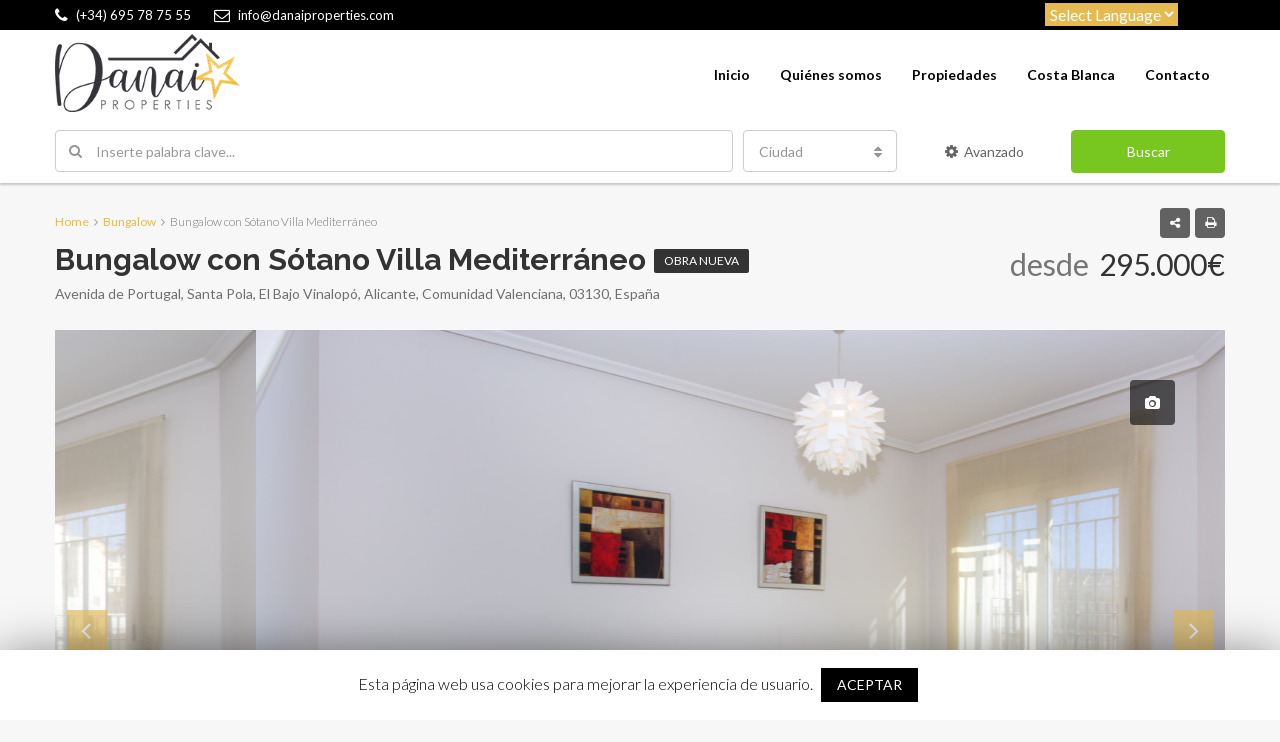

--- FILE ---
content_type: text/html; charset=UTF-8
request_url: https://danaiproperties.com/propiedad/bungalow-con-sotano-villa-mediterraneo/
body_size: 38526
content:
<!DOCTYPE html>
<html lang="es">
<head>
	<meta charset="UTF-8">
	<meta name="viewport" content="width=device-width, initial-scale=1">
	<link rel="profile" href="https://gmpg.org/xfn/11">
	<link rel="pingback" href="https://danaiproperties.com/xmlrpc.php">

	<title>Bungalow  con Sótano Villa Mediterráneo &#8211; Danai Properties</title>
                        <script>
                            /* You can add more configuration options to webfontloader by previously defining the WebFontConfig with your options */
                            if ( typeof WebFontConfig === "undefined" ) {
                                WebFontConfig = new Object();
                            }
                            WebFontConfig['google'] = {families: ['Lato:100,300,400,700,900,100italic,300italic,400italic,700italic,900italic', 'Raleway:700&subset=latin']};

                            (function() {
                                var wf = document.createElement( 'script' );
                                wf.src = 'https://ajax.googleapis.com/ajax/libs/webfont/1.5.3/webfont.js';
                                wf.type = 'text/javascript';
                                wf.async = 'true';
                                var s = document.getElementsByTagName( 'script' )[0];
                                s.parentNode.insertBefore( wf, s );
                            })();
                        </script>
                        <meta name='robots' content='max-image-preview:large' />
<link rel="alternate" type="application/rss+xml" title="Danai Properties &raquo; Feed" href="https://danaiproperties.com/feed/" />
<link rel="alternate" type="application/rss+xml" title="Danai Properties &raquo; Feed de los comentarios" href="https://danaiproperties.com/comments/feed/" />
<meta property='og:site_name' content='Danai Properties'/><meta property='og:url' content='https://danaiproperties.com/propiedad/bungalow-con-sotano-villa-mediterraneo/'/><meta property='og:title' content='Bungalow  con Sótano Villa Mediterráneo'/><meta property='og:type' content='article'/><meta property='og:image' content='https://danaiproperties.com/wp-content/uploads/2019/11/Dorm.2-1024x683.jpg'/><meta property='og:description' content='Residencial compuesto por  varios conjuntos de Bungalows, de 3 dormitorios, 2 baños y 1 Aseo, con Impresionantes solariums¡¡¡.Alrededor de una magnifica zona de piscina, excelentes zonas ajardinadas así como una espaciosa área de juegos para los más pequeños. Cocina totalmente equipada, preinstalaci'/><script type="text/javascript">
window._wpemojiSettings = {"baseUrl":"https:\/\/s.w.org\/images\/core\/emoji\/14.0.0\/72x72\/","ext":".png","svgUrl":"https:\/\/s.w.org\/images\/core\/emoji\/14.0.0\/svg\/","svgExt":".svg","source":{"concatemoji":"https:\/\/danaiproperties.com\/wp-includes\/js\/wp-emoji-release.min.js"}};
/*! This file is auto-generated */
!function(e,a,t){var n,r,o,i=a.createElement("canvas"),p=i.getContext&&i.getContext("2d");function s(e,t){var a=String.fromCharCode,e=(p.clearRect(0,0,i.width,i.height),p.fillText(a.apply(this,e),0,0),i.toDataURL());return p.clearRect(0,0,i.width,i.height),p.fillText(a.apply(this,t),0,0),e===i.toDataURL()}function c(e){var t=a.createElement("script");t.src=e,t.defer=t.type="text/javascript",a.getElementsByTagName("head")[0].appendChild(t)}for(o=Array("flag","emoji"),t.supports={everything:!0,everythingExceptFlag:!0},r=0;r<o.length;r++)t.supports[o[r]]=function(e){if(p&&p.fillText)switch(p.textBaseline="top",p.font="600 32px Arial",e){case"flag":return s([127987,65039,8205,9895,65039],[127987,65039,8203,9895,65039])?!1:!s([55356,56826,55356,56819],[55356,56826,8203,55356,56819])&&!s([55356,57332,56128,56423,56128,56418,56128,56421,56128,56430,56128,56423,56128,56447],[55356,57332,8203,56128,56423,8203,56128,56418,8203,56128,56421,8203,56128,56430,8203,56128,56423,8203,56128,56447]);case"emoji":return!s([129777,127995,8205,129778,127999],[129777,127995,8203,129778,127999])}return!1}(o[r]),t.supports.everything=t.supports.everything&&t.supports[o[r]],"flag"!==o[r]&&(t.supports.everythingExceptFlag=t.supports.everythingExceptFlag&&t.supports[o[r]]);t.supports.everythingExceptFlag=t.supports.everythingExceptFlag&&!t.supports.flag,t.DOMReady=!1,t.readyCallback=function(){t.DOMReady=!0},t.supports.everything||(n=function(){t.readyCallback()},a.addEventListener?(a.addEventListener("DOMContentLoaded",n,!1),e.addEventListener("load",n,!1)):(e.attachEvent("onload",n),a.attachEvent("onreadystatechange",function(){"complete"===a.readyState&&t.readyCallback()})),(e=t.source||{}).concatemoji?c(e.concatemoji):e.wpemoji&&e.twemoji&&(c(e.twemoji),c(e.wpemoji)))}(window,document,window._wpemojiSettings);
</script>
<style type="text/css">
img.wp-smiley,
img.emoji {
	display: inline !important;
	border: none !important;
	box-shadow: none !important;
	height: 1em !important;
	width: 1em !important;
	margin: 0 0.07em !important;
	vertical-align: -0.1em !important;
	background: none !important;
	padding: 0 !important;
}
</style>
	<link rel='stylesheet' id='gtranslate-style-css' href='https://danaiproperties.com/wp-content/plugins/gtranslate/gtranslate-style24.css' type='text/css' media='all' />
<link rel='stylesheet' id='wp-block-library-css' href='https://danaiproperties.com/wp-includes/css/dist/block-library/style.min.css' type='text/css' media='all' />
<link rel='stylesheet' id='classic-theme-styles-css' href='https://danaiproperties.com/wp-includes/css/classic-themes.min.css' type='text/css' media='all' />
<style id='global-styles-inline-css' type='text/css'>
body{--wp--preset--color--black: #000000;--wp--preset--color--cyan-bluish-gray: #abb8c3;--wp--preset--color--white: #ffffff;--wp--preset--color--pale-pink: #f78da7;--wp--preset--color--vivid-red: #cf2e2e;--wp--preset--color--luminous-vivid-orange: #ff6900;--wp--preset--color--luminous-vivid-amber: #fcb900;--wp--preset--color--light-green-cyan: #7bdcb5;--wp--preset--color--vivid-green-cyan: #00d084;--wp--preset--color--pale-cyan-blue: #8ed1fc;--wp--preset--color--vivid-cyan-blue: #0693e3;--wp--preset--color--vivid-purple: #9b51e0;--wp--preset--gradient--vivid-cyan-blue-to-vivid-purple: linear-gradient(135deg,rgba(6,147,227,1) 0%,rgb(155,81,224) 100%);--wp--preset--gradient--light-green-cyan-to-vivid-green-cyan: linear-gradient(135deg,rgb(122,220,180) 0%,rgb(0,208,130) 100%);--wp--preset--gradient--luminous-vivid-amber-to-luminous-vivid-orange: linear-gradient(135deg,rgba(252,185,0,1) 0%,rgba(255,105,0,1) 100%);--wp--preset--gradient--luminous-vivid-orange-to-vivid-red: linear-gradient(135deg,rgba(255,105,0,1) 0%,rgb(207,46,46) 100%);--wp--preset--gradient--very-light-gray-to-cyan-bluish-gray: linear-gradient(135deg,rgb(238,238,238) 0%,rgb(169,184,195) 100%);--wp--preset--gradient--cool-to-warm-spectrum: linear-gradient(135deg,rgb(74,234,220) 0%,rgb(151,120,209) 20%,rgb(207,42,186) 40%,rgb(238,44,130) 60%,rgb(251,105,98) 80%,rgb(254,248,76) 100%);--wp--preset--gradient--blush-light-purple: linear-gradient(135deg,rgb(255,206,236) 0%,rgb(152,150,240) 100%);--wp--preset--gradient--blush-bordeaux: linear-gradient(135deg,rgb(254,205,165) 0%,rgb(254,45,45) 50%,rgb(107,0,62) 100%);--wp--preset--gradient--luminous-dusk: linear-gradient(135deg,rgb(255,203,112) 0%,rgb(199,81,192) 50%,rgb(65,88,208) 100%);--wp--preset--gradient--pale-ocean: linear-gradient(135deg,rgb(255,245,203) 0%,rgb(182,227,212) 50%,rgb(51,167,181) 100%);--wp--preset--gradient--electric-grass: linear-gradient(135deg,rgb(202,248,128) 0%,rgb(113,206,126) 100%);--wp--preset--gradient--midnight: linear-gradient(135deg,rgb(2,3,129) 0%,rgb(40,116,252) 100%);--wp--preset--duotone--dark-grayscale: url('#wp-duotone-dark-grayscale');--wp--preset--duotone--grayscale: url('#wp-duotone-grayscale');--wp--preset--duotone--purple-yellow: url('#wp-duotone-purple-yellow');--wp--preset--duotone--blue-red: url('#wp-duotone-blue-red');--wp--preset--duotone--midnight: url('#wp-duotone-midnight');--wp--preset--duotone--magenta-yellow: url('#wp-duotone-magenta-yellow');--wp--preset--duotone--purple-green: url('#wp-duotone-purple-green');--wp--preset--duotone--blue-orange: url('#wp-duotone-blue-orange');--wp--preset--font-size--small: 13px;--wp--preset--font-size--medium: 20px;--wp--preset--font-size--large: 36px;--wp--preset--font-size--x-large: 42px;--wp--preset--spacing--20: 0.44rem;--wp--preset--spacing--30: 0.67rem;--wp--preset--spacing--40: 1rem;--wp--preset--spacing--50: 1.5rem;--wp--preset--spacing--60: 2.25rem;--wp--preset--spacing--70: 3.38rem;--wp--preset--spacing--80: 5.06rem;}:where(.is-layout-flex){gap: 0.5em;}body .is-layout-flow > .alignleft{float: left;margin-inline-start: 0;margin-inline-end: 2em;}body .is-layout-flow > .alignright{float: right;margin-inline-start: 2em;margin-inline-end: 0;}body .is-layout-flow > .aligncenter{margin-left: auto !important;margin-right: auto !important;}body .is-layout-constrained > .alignleft{float: left;margin-inline-start: 0;margin-inline-end: 2em;}body .is-layout-constrained > .alignright{float: right;margin-inline-start: 2em;margin-inline-end: 0;}body .is-layout-constrained > .aligncenter{margin-left: auto !important;margin-right: auto !important;}body .is-layout-constrained > :where(:not(.alignleft):not(.alignright):not(.alignfull)){max-width: var(--wp--style--global--content-size);margin-left: auto !important;margin-right: auto !important;}body .is-layout-constrained > .alignwide{max-width: var(--wp--style--global--wide-size);}body .is-layout-flex{display: flex;}body .is-layout-flex{flex-wrap: wrap;align-items: center;}body .is-layout-flex > *{margin: 0;}:where(.wp-block-columns.is-layout-flex){gap: 2em;}.has-black-color{color: var(--wp--preset--color--black) !important;}.has-cyan-bluish-gray-color{color: var(--wp--preset--color--cyan-bluish-gray) !important;}.has-white-color{color: var(--wp--preset--color--white) !important;}.has-pale-pink-color{color: var(--wp--preset--color--pale-pink) !important;}.has-vivid-red-color{color: var(--wp--preset--color--vivid-red) !important;}.has-luminous-vivid-orange-color{color: var(--wp--preset--color--luminous-vivid-orange) !important;}.has-luminous-vivid-amber-color{color: var(--wp--preset--color--luminous-vivid-amber) !important;}.has-light-green-cyan-color{color: var(--wp--preset--color--light-green-cyan) !important;}.has-vivid-green-cyan-color{color: var(--wp--preset--color--vivid-green-cyan) !important;}.has-pale-cyan-blue-color{color: var(--wp--preset--color--pale-cyan-blue) !important;}.has-vivid-cyan-blue-color{color: var(--wp--preset--color--vivid-cyan-blue) !important;}.has-vivid-purple-color{color: var(--wp--preset--color--vivid-purple) !important;}.has-black-background-color{background-color: var(--wp--preset--color--black) !important;}.has-cyan-bluish-gray-background-color{background-color: var(--wp--preset--color--cyan-bluish-gray) !important;}.has-white-background-color{background-color: var(--wp--preset--color--white) !important;}.has-pale-pink-background-color{background-color: var(--wp--preset--color--pale-pink) !important;}.has-vivid-red-background-color{background-color: var(--wp--preset--color--vivid-red) !important;}.has-luminous-vivid-orange-background-color{background-color: var(--wp--preset--color--luminous-vivid-orange) !important;}.has-luminous-vivid-amber-background-color{background-color: var(--wp--preset--color--luminous-vivid-amber) !important;}.has-light-green-cyan-background-color{background-color: var(--wp--preset--color--light-green-cyan) !important;}.has-vivid-green-cyan-background-color{background-color: var(--wp--preset--color--vivid-green-cyan) !important;}.has-pale-cyan-blue-background-color{background-color: var(--wp--preset--color--pale-cyan-blue) !important;}.has-vivid-cyan-blue-background-color{background-color: var(--wp--preset--color--vivid-cyan-blue) !important;}.has-vivid-purple-background-color{background-color: var(--wp--preset--color--vivid-purple) !important;}.has-black-border-color{border-color: var(--wp--preset--color--black) !important;}.has-cyan-bluish-gray-border-color{border-color: var(--wp--preset--color--cyan-bluish-gray) !important;}.has-white-border-color{border-color: var(--wp--preset--color--white) !important;}.has-pale-pink-border-color{border-color: var(--wp--preset--color--pale-pink) !important;}.has-vivid-red-border-color{border-color: var(--wp--preset--color--vivid-red) !important;}.has-luminous-vivid-orange-border-color{border-color: var(--wp--preset--color--luminous-vivid-orange) !important;}.has-luminous-vivid-amber-border-color{border-color: var(--wp--preset--color--luminous-vivid-amber) !important;}.has-light-green-cyan-border-color{border-color: var(--wp--preset--color--light-green-cyan) !important;}.has-vivid-green-cyan-border-color{border-color: var(--wp--preset--color--vivid-green-cyan) !important;}.has-pale-cyan-blue-border-color{border-color: var(--wp--preset--color--pale-cyan-blue) !important;}.has-vivid-cyan-blue-border-color{border-color: var(--wp--preset--color--vivid-cyan-blue) !important;}.has-vivid-purple-border-color{border-color: var(--wp--preset--color--vivid-purple) !important;}.has-vivid-cyan-blue-to-vivid-purple-gradient-background{background: var(--wp--preset--gradient--vivid-cyan-blue-to-vivid-purple) !important;}.has-light-green-cyan-to-vivid-green-cyan-gradient-background{background: var(--wp--preset--gradient--light-green-cyan-to-vivid-green-cyan) !important;}.has-luminous-vivid-amber-to-luminous-vivid-orange-gradient-background{background: var(--wp--preset--gradient--luminous-vivid-amber-to-luminous-vivid-orange) !important;}.has-luminous-vivid-orange-to-vivid-red-gradient-background{background: var(--wp--preset--gradient--luminous-vivid-orange-to-vivid-red) !important;}.has-very-light-gray-to-cyan-bluish-gray-gradient-background{background: var(--wp--preset--gradient--very-light-gray-to-cyan-bluish-gray) !important;}.has-cool-to-warm-spectrum-gradient-background{background: var(--wp--preset--gradient--cool-to-warm-spectrum) !important;}.has-blush-light-purple-gradient-background{background: var(--wp--preset--gradient--blush-light-purple) !important;}.has-blush-bordeaux-gradient-background{background: var(--wp--preset--gradient--blush-bordeaux) !important;}.has-luminous-dusk-gradient-background{background: var(--wp--preset--gradient--luminous-dusk) !important;}.has-pale-ocean-gradient-background{background: var(--wp--preset--gradient--pale-ocean) !important;}.has-electric-grass-gradient-background{background: var(--wp--preset--gradient--electric-grass) !important;}.has-midnight-gradient-background{background: var(--wp--preset--gradient--midnight) !important;}.has-small-font-size{font-size: var(--wp--preset--font-size--small) !important;}.has-medium-font-size{font-size: var(--wp--preset--font-size--medium) !important;}.has-large-font-size{font-size: var(--wp--preset--font-size--large) !important;}.has-x-large-font-size{font-size: var(--wp--preset--font-size--x-large) !important;}
.wp-block-navigation a:where(:not(.wp-element-button)){color: inherit;}
:where(.wp-block-columns.is-layout-flex){gap: 2em;}
.wp-block-pullquote{font-size: 1.5em;line-height: 1.6;}
</style>
<link rel='stylesheet' id='contact-form-7-css' href='https://danaiproperties.com/wp-content/plugins/contact-form-7/includes/css/styles.css' type='text/css' media='all' />
<link rel='stylesheet' id='cookie-law-info-css' href='https://danaiproperties.com/wp-content/plugins/cookie-law-info/public/css/cookie-law-info-public.css' type='text/css' media='all' />
<link rel='stylesheet' id='cookie-law-info-gdpr-css' href='https://danaiproperties.com/wp-content/plugins/cookie-law-info/public/css/cookie-law-info-gdpr.css' type='text/css' media='all' />
<link rel='stylesheet' id='rs-plugin-settings-css' href='https://danaiproperties.com/wp-content/plugins/revslider/public/assets/css/rs6.css' type='text/css' media='all' />
<style id='rs-plugin-settings-inline-css' type='text/css'>
#rs-demo-id {}
</style>
<link rel='stylesheet' id='danai-css-css' href='https://danaiproperties.com/wp-content/themes/houzez-child/css/custom-houzez.css' type='text/css' media='all' />
<link rel='stylesheet' id='bootstrap.min-css' href='https://danaiproperties.com/wp-content/themes/houzez/css/bootstrap.min.css' type='text/css' media='all' />
<link rel='stylesheet' id='font-awesome.min-css' href='https://danaiproperties.com/wp-content/themes/houzez/css/font-awesome.min.css' type='text/css' media='all' />
<link rel='stylesheet' id='leaflet-css' href='https://danaiproperties.com/wp-content/themes/houzez/css/leaflet.css' type='text/css' media='all' />
<link rel='stylesheet' id='leafletMarkerCluster-css' href='https://danaiproperties.com/wp-content/themes/houzez/js/leafletCluster/MarkerCluster.css' type='text/css' media='all' />
<link rel='stylesheet' id='leafletMarkerClusterDefault-css' href='https://danaiproperties.com/wp-content/themes/houzez/js/leafletCluster/MarkerCluster.Default.css' type='text/css' media='all' />
<link rel='stylesheet' id='houzez-all-css' href='https://danaiproperties.com/wp-content/themes/houzez/css/all.min.css' type='text/css' media='all' />
<link rel='stylesheet' id='houzez-main-css' href='https://danaiproperties.com/wp-content/themes/houzez/css/main.min.css' type='text/css' media='all' />
<link rel='stylesheet' id='houzez-style-css' href='https://danaiproperties.com/wp-content/themes/houzez/style.min.css' type='text/css' media='all' />
<style id='houzez-style-inline-css' type='text/css'>

        .advance-search-header, 
        .advanced-search-mobile, 
        .advanced-search-mobile .single-search .form-control,
        .search-expandable .advanced-search {
            background-color: #ffffff;
        }
        .search-expand-btn {
            background-color: #ff6e00;
        }
        .search-expand-btn {
            color: #ffffff
        }
        .advance-search-header .houzez-theme-button,
        .advanced-search-mobile .houzez-theme-button,
        .splash-search .btn-secondary,
        .advanced-search .btn-secondary,
        .gform_button, 
        .gform_wrapper .button, 
        .gform_wrapper .gform_page_footer .button.gform_next_button {
            color: #ffffff;
            background-color: #77c720;
            border: 1px solid #77c720;
        }
        .advance-search-header .houzez-theme-button:focus,
        .advanced-search-mobile .houzez-theme-button:focus,
        .advanced-search .btn-secondary:focus,
        .splash-search .btn-secondary:focus,
        .gform_wrapper .button:focus, 
        .gform_wrapper .gform_page_footer .button.gform_next_button:focus {
          color: #ffffff;
          background-color: #007baf;
          border: 1px solid #007baf;
        }
        .advance-search-header .houzez-theme-button:hover,
        .advanced-search .btn-secondary:hover,
        .advanced-search .btn-secondary:active,
        .advanced-search .btn-secondary:active:hover,
        .advanced-search .btn-secondary.active,
        .advanced-search-mobile .houzez-theme-button:hover,
        .splash-search .btn-secondary:hover,
        .gform_wrapper .button:hover, 
        .gform_wrapper .gform_page_footer .button.gform_next_button:hover,
        .gform_wrapper .button:active, 
        .gform_wrapper .gform_page_footer .button.gform_next_button:active {
          color: #ffffff;
          background-color: #007baf;
          border: 1px solid #007baf;
        }
        .advance-search-header .houzez-theme-button:active,
        .advanced-search .btn-secondary:active,
        .advanced-search-mobile .houzez-theme-button:active,
        .splash-search .btn-secondary:active {
          color: #ffffff;
          background-color: #004274;
          border: 1px solid #004274;
        }
        .advanced-search .bootstrap-select .btn,
        .advanced-search .bootstrap-select.open .btn,
        .banner-search-main .dropdown-toggle,
        .advanced-search .form-control,
        .advanced-search-mobile .advance-fields .bootstrap-select .btn,
        .advanced-search-mobile .advance-fields .bootstrap-select.open .btn,
        .advanced-search-mobile .advance-fields .form-control {
            background-color: #fff;
            color: #959595;
        }
        .advanced-search .dropdown-toggle,
        .advanced-search .form-control,
        .advance-search-header .bootstrap-select .btn,
        .advance-search-header .bootstrap-select .fave-load-more a,
        .fave-load-more .advance-search-header .bootstrap-select a,
        .advance-fields .form-control,
        .advanced-search .btn-default.active:hover, .btn-default:active:hover, 
        .advanced-search .open >.btn-default.dropdown-toggle:hover
        .advanced-search .bootstrap-select .btn,
        .advanced-search .bootstrap-select.open .btn,
        .range-wrap {
            border-width: 1px;
            border-style: solid;
            border-color: #cccccc;
        }

        .advanced-search .input-group .form-control,        
        .search-long .search input,
        .advanced-search .search-long .search,
        .advanced-search .search-long .btn-group,
        .advanced-search .search-long .advance-btn,
        .input-group-addon {
            border-color: #cccccc !important;
        }
        .advanced-search-mobile .advance-fields {
            border-top: 1px solid #cccccc;
        }
        .advanced-search-mobile .single-search-wrap button {
            color: #cccccc;
        }

        .advanced-search-mobile .advance-fields::after {
            border-bottom-color: #cccccc;
        }
        .advance-btn.blue {
            color: #ffffff;
        }
        .advance-btn.blue:hover,
        .advance-btn.blue:focus {
            color: #007baf;
        }
        .advanced-search .advance-btn {
            color: #666666;
        }
        .advanced-search .advance-btn:hover {
            color:#000000;
        }
        .advanced-search .advance-btn:focus,
        .advanced-search .advance-btn.active {
            color:#000000;
        }
        .advanced-search .advance-fields,
        .advanced-search .features-list label.title,
        .advanced-search .features-list .checkbox-inline,
        .advanced-search-mobile .advance-fields,
        .advanced-search-mobile .features-list label.title,
        .advanced-search-mobile .features-list .checkbox-inline,
        .range-title,
        .range-text,
        .range-text p,
        .min-price-range,
        .max-price-range,
        .advanced-search-mobile {
            color: #000000;
        }

        .auto-complete {
            background-color: #fff;
        }
        .auto-complete,
        .auto-complete .media {
            border-color: #ccc;
        }
        .bootstrap-select.btn-group .dropdown-menu li a:hover, 
        .bootstrap-select.btn-group .dropdown-menu li a:focus, 
        .bootstrap-select.btn-group .dropdown-menu li a:active {
            background-color: rgba(0, 174, 239, 0.12);
        }

            
        
        #header-section .header-left {
            width: 100%;
        }
        .header-section-4.nav-right .header-left {
            padding-right: 0px;
        }
        .top-bar {
            background-color: #000000;
        }
        .top-bar .top-nav > ul > li > a:hover,
        .top-bar .top-nav > ul li.active > a,
        .top-bar .top-nav > ul ul a:hover,
        .top-contact a:hover,
        .top-bar .dropdown-menu > li:hover,
        .top-contact li .btn:hover {
            color: rgba(229,186,80,1);
        }
        .top-contact a,
        .top-contact li,
        .top-contact li .btn,
        .top-bar .top-nav > ul > li > a,
        .top-bar .dropdown-menu {
            color: #ffffff;
            background-color: #000000;
        }
        .top-bar .mobile-nav .nav-trigger {
            color: #FFFFFF;
        }
        
        body {
            background-color: #f7f7f7;
        }
        a,        
        .blue,
        .text-primary,
        .btn-link,
        .item-body h2,
        .detail h3,
        .breadcrumb li a,
        .fave-load-more a,
        .sort-tab .btn,
        .sort-tab .fave-load-more a,
        .fave-load-more .sort-tab a,
        .pagination-main .pagination a,
        .team-caption-after .team-name a:hover,
        .team-caption-after .team-designation a:hover,
        .agent-media .view,
        .my-property-menu a.active,
        .my-property-menu a:hover,
        .search-panel .advance-trigger {        
            color: #e5ba50;
        }
        .banner-caption h1,
        .banner-caption h2  {
            color: #ffffff;
        }
        .property-item h2 a,
        .property-item .property-title a,
        .widget .media-heading a {
            color: #333333;
        }
        .property-item h2 a:hover,
        .property-item .property-title a:hover,
        .widget .media-heading a:hover {
            color: #e5ba50;
        }
        .owl-theme .owl-nav [class*=owl-],        
        .testimonial-carousel .owl-nav [class*=owl-]:hover,
        .testimonial-carousel .owl-nav [class*=owl-]:focus,
        .gallery-thumb .icon,
        .share_tooltip {
            background-color: #e5ba50;
        }
        #sidebar .widget_tag_cloud .tagcloud a,
        .article-footer .meta-tags a,
        .pagination-main .pagination li.active a,
        .other-features .btn.btn-secondary,
        .my-menu .active a,        
        .houzez-module .module-title-nav .module-nav .btn,
        .houzez-module .module-title-nav .module-nav .fave-load-more a,
        .fave-load-more .houzez-module .module-title-nav .module-nav a {
            color: #fff;
            background-color: #e5ba50;
            border: 1px solid #e5ba50;
        }
        .plan-tabs li.active {
            box-shadow: inset 0 4px 0 #e5ba50;
            border-top-color: #e5ba50;
            background-color: #fff;
            color: #e5ba50;
        }
        .btn-primary,        
        .label-primary,
        .scrolltop-btn {
            color: #ffffff;
            background-color: #e5ba50;
            border-color: #e5ba50;
        }
        .btn-primary.btn-trans{
            color: #e5ba50;
        }
        .header-section-2 .header-top-call {
            color: #ffffff;
            background-color: #00aeef;
        }
        .header-section-2 .avatar {
            color: #ffffff;
        }
        @media (max-width: 991px) {
            .header-section-2 .header-top,
            .header-section-5 .header-top {
                background-color: #e5ba50;
            }
        }
        .modal-header,
        .ui-slider-horizontal .ui-slider-range,
        .ui-state-hover,
        .ui-widget-content .ui-state-hover,
        .ui-widget-header .ui-state-hover,
        .ui-state-focus,
        .ui-widget-content .ui-state-focus,
        .ui-widget-header .ui-state-focus,
        .list-loading-bar {
            background-color: #e5ba50;
            border-color: transparent;
        }
        .houzez-module .module-title-nav .module-nav .btn,
        #save_as_draft,
        #put_on_hold {
            color: #e5ba50;
            border: 1px solid #e5ba50;
            background-color: transparent;
        }
        .fave-load-more a,
        .fave-load-more a:hover {
            border: 1px solid #e5ba50;
        }
        #transportation,
        #supermarkets,
        #schools,
        #libraries,
        #pharmacies,
        #hospitals,
        .pay-step-block.active span,
        .loader-ripple div:nth-of-type(2){
            border-color: #e5ba50;
        }
        .loader-ripple div:nth-of-type(1){
            border-color: #e5ba50;
        }
        .detail-block .alert-info {
            color: rgba(0,0,0,.85);
            background-color: rgba(119,199,32,0.1);
            border: 1px solid #e5ba50;
        }
        .houzez-taber-wrap .houzez-tabs li.active::before,
        .houzez-taber-wrap .houzez-tabs li:hover::before,
        .houzez-taber-wrap .houzez-tabs li:active::before,
        .profile-tabs li:hover,
        .steps-nav, .steps-progress-main .steps-progress span {
            background-color: #e5ba50;
        }
        .btn-secondary,
        .agent_contact_form.btn-secondary,
         .form-media .wpcf7-submit,
         .wpcf7-submit,
         .dsidx-resp-area-submit input[type='submit']{
            color: #fff;
            background-color: #e5ba50;
            border-color: #e5ba50;
        }
        .btn-secondary.btn-trans{
            color: #e5ba50;
        }
        .item-thumb .label-featured, figure .label-featured, .carousel-module .carousel .item figure .label-featured {
            background-color: #77c720;
            color: #ffffff;
        }
        
            a:hover,
            a:focus,
            a:active,
            .blue:hover,
            .btn-link:hover,
            .breadcrumb li a:hover,
            .pagination-main .pagination a:hover,
            .vc_toggle_title h4:hover ,
            .footer a:hover,
            .impress-address:hover,
            .agent-media .view:hover,
            .my-property .dropdown-menu a:hover,
            .article-detail .article-title a:hover,
            .comments-block .article-title a:hover,
            .detail-block .list-features a:hover{
                color: rgba(229,186,80,0.74);
                text-decoration: none;
            }
            
            .detail-top .media-tabs a:hover span,
            .header-section.slpash-header .header-right a.btn:hover,
            .slpash-header.header-section-4 .header-right a.btn:hover,
            .houzez-module .module-title-nav .module-nav .btn:hover,
            .houzez-module .module-title-nav .module-nav .fave-load-more a:hover,
            .fave-load-more .houzez-module .module-title-nav .module-nav a:hover,
            .houzez-module .module-title-nav .module-nav .btn:focus,
            .houzez-module .module-title-nav .module-nav .fave-load-more a:focus,
            .fave-load-more .houzez-module .module-title-nav .module-nav a:focus{
                color: #fff;
                background-color: rgba(229,186,80,0.74);
                border: 1px solid rgba(229,186,80,0.74);
            }
            .fave-load-more a:hover,
            #sidebar .widget_tag_cloud .tagcloud a:hover,
            .article-footer .meta-tags a:hover,
            .other-features .btn.btn-secondary:hover,
            .my-actions .action-btn:hover,
            .my-actions .action-btn:focus,
            .my-actions .action-btn:active,
            .my-actions .open .action-btn{
                background-color: rgba(229,186,80,0.74);
                border-color: rgba(229,186,80,0.74);
            }
            .owl-theme .owl-nav [class*=owl-]:hover,
            .owl-theme .owl-nav [class*=owl-]:focus,
            .owl-theme .owl-nav [class*=owl-]:active,
            .testimonial-carousel .owl-nav [class*=owl-]:hover,
            .testimonial-carousel .owl-nav [class*=owl-]:focus{
                border-color: rgba(229,186,80,0.74);
            }
            .owl-theme .owl-nav [class*=owl-]:hover,
            .owl-theme .owl-nav [class*=owl-]:focus,
            .owl-theme .owl-nav [class*=owl-]:active {
                background-color: rgba(229,186,80,0.74);
            }
            .btn-primary:hover,
            .btn-primary:focus,
            .btn-primary:active,
            .btn-primary.active,
            .btn-primary:active:hover,
            .btn-primary.btn-trans:hover,
            .btn-primary.btn-trans:focus,
            .btn-primary.btn-trans:active,
            .btn-primary.btn-trans.active,
            .btn-primary.btn-trans:active:hover,
            .invoice-list .btn-invoice:hover,
            #houzez-gmap-main .map-btn:hover,
            .media-tabs-list li > a:hover,
            .media-tabs-list li.active a,
            .detail-bar .detail-tabs li:hover,
            .actions li > span:hover,
            .lightbox-arrow:hover,
            .scrolltop-btn:hover {
                background-color: rgba(229,186,80,0.74);
                border-color: rgba(229,186,80,0.74);
            }
            .btn-secondary:hover,
            .btn-secondary:focus,
            .btn-secondary:active,
            .btn-secondary.active,
            .btn-secondary:active:hover,
            .btn-secondary.btn-trans:hover,
            .btn-secondary.btn-trans:focus,
            .btn-secondary.btn-trans:active,
            .btn-secondary.btn-trans.active,
            .btn-secondary.btn-trans:active:hover,
            .agent_contact_form.btn-secondary:hover,
             .form-media .wpcf7-submit:hover,
             .wpcf7-submit:hover,
             .wpcf7-submit:focus,
             .wpcf7-submit:active,
             .dsidx-resp-area-submit input[type='submit']:hover,
             .dsidx-resp-area-submit input[type='submit']:focus,
             .dsidx-resp-area-submit input[type='submit']:active{
                color: #fff;
                background-color: rgba(51,51,51,1);
                border-color: rgba(51,51,51,1);
            }
        .header-section {
            background-color: ;
        }
        .header-section .navi > ul > li > a {
            color: ;
            background-color: transparent;
        }
        .header-section .header-right .user a,
        .header-section .header-right span {
            color: ;
        }
            .header-section .navi > ul > li > a:hover {
                color: rgba(255,255,255,1);
                background-color: rgba(255,255,255,0.2);
            }
            .header-section .header-right .user a:hover,
            .header-section .header-right span:hover {
                color: rgba(255,255,255,1);
            }
        .header-section-3 .header-top {
            background-color: ;
        }
        .header-section-3 .header-top-social a,
        .header-section-3 .header-contact .contact-block .fa,
        .header-section-3 .header-top .media-heading,
        .header-contact .contact-block p{
            color: ;
        }
        .header-contact .contact-block .fa {
            color: ;
        }
        .header-section-3 .header-bottom {
            background-color: ;
        }
        .header-section-3 .navi > ul > li > a,
        .header-section-3 .header-right .user a,
        .header-section-3 .header-right span {
            color: ;
        }
            .header-section-3 .navi > ul > li > a:hover,
            .header-section-3 .navi > ul > li.active > a{
                color: rgba(255,255,255,1);
                background-color: rgba(255,255,255,0.2);
            }
            .header-section-3 .header-right .user a:hover,
            .header-section-3 .header-right span:hover {
                color: rgba(255,255,255,1);
            }
            .header-section-3 .navi > ul > li {
                border-right: 1px solid rgba(255,255,255,0.2);
            }
            .header-section-3 .header-bottom {
                border-top: 1px solid rgba(255,255,255,0.2);
            }
            .header-section-3 .navi > ul {
                border-left: 1px solid rgba(255,255,255,0.2);
            }
        .header-section-2 .header-top, .header-section-5 .header-top {
            background-color: ;
        }
        .header-section-2 .header-bottom, .header-section-5 .header-bottom {
            background-color: #004272;
            border-top: 1px solid #2a353d;
            border-bottom: 1px solid #2a353d;
        }
        .header-section-2 .header-bottom .navi > ul > li, .header-section-5 .header-bottom .navi > ul > li {
            border-right: 1px solid #2a353d;
        }
        .header-section-2 .header-right {
            border-left: 1px solid #2a353d;
        }
        .header-section-2 .navi > ul > li > a,
        .header-section-2 .header-right .user a,
         .header-section-2 .header-right span,
         .header-section-5 .navi > ul > li > a,
        .header-section-5 .header-right .user a,
         .header-section-5 .header-right span {
            color: ;
        }
        .header-section-5 .header-top-social li a, header-section-3 .header-top-social li a {
            color: #FFFFFF;
        }
        
            .header-section-2 .navi > ul > li > a:hover,
             .header-section-2 .navi > ul > li.active > a,
             .header-section-5 .navi > ul > li > a:hover,
             .header-section-5 .navi > ul > li.active > a {
                color: rgba(255,255,255,1);
                background-color: rgba(255,255,255,0.2);
            }
            .header-section-2 .header-right .user a:hover,
             .header-section-2 .header-right span:hover,
             .header-section-5 .header-right .user a:hover,
             .header-section-5 .header-right span:hover {
                color: rgba(255,255,255,1);
            }
        .header-section .header-right a.btn,
        .header-section-2 .header-right a.btn,
        .header-section-3 .header-right a.btn,
        .header-section-5 .header-right a.btn,
        .header-section-6 .header-right a.btn {
            color: #ffffff;
            border: 1px solid #ffffff;
            background-color: rgba(255,255,255,0.2);
        }
        .header-section .header-right .user a.btn:hover,
        .header-section-2 .header-right .user a.btn:hover,
        .header-section-3 .header-right .user a.btn:hover,
        .header-section-5 .header-right .user a.btn:hover,
        .header-section-6 .header-right .user a.btn:hover {
            color: rgba(255,255,255,1);
            border-color: #ffffff;
            background-color: rgba(255,255,255,0.1);
        }
    
        .header-section-4,
        .header-section-4 .navi > ul ul,
        .sticky_nav.header-section-4 {
            background-color: #ffffff;
        }
        .header-section-4 .navi > ul > li > a,
        .header-section-4 .navi > ul ul a,
        .header-section-4 .header-right .user a,
        .header-section-4 .header-right span {
            color: #000000;
        }
        .header-section-4 .header-right a.btn {
            color: #e5ba50;
            border: 1px solid #77c720;
            background-color: #ffffff;
        }
            .header-section-4 .navi > ul > li > a:hover,
            .header-section-4 .navi > ul ul a:hover,
            .header-section-4 .navi > ul > li.active > a,
            .header-section-4 .header-right .user a:hover,
            .header-section-4 .header-right .user a:focus,
            .header-section-4 .header-right span:hover,
            .header-section-4 .header-right span:focus {
                color: rgba(229,186,80,1);
            }
            .header-section-4 .header-right .user .btn:hover {
                color: rgba(255,255,255,1);
                border-color: rgba(119,199,32,1);
                background-color: rgba(119,199,32,1);
            }
      .houzez-header-transparent {
       background-color: transparent; position: absolute; width: 100%;
       border-bottom: 1px none;
       border-color: rgba(255,255,255,0.3);
      }
      .header-section-4.houzez-header-transparent .navi > ul > li > a,

      .header-section-4.houzez-header-transparent .header-right .account-action span,
      .header-section-4.houzez-header-transparent .header-right .user span {
         color: #ffffff;
      }
    .header-section-4.houzez-header-transparent .navi > ul > li > a:hover,
        .header-section-4.houzez-header-transparent .navi > ul ul a:hover,
        .header-section-4.houzez-header-transparent .account-action li:hover,

        .header-section-4.houzez-header-transparent .header-right .user a:hover,
        .header-section-4.houzez-header-transparent .header-right .account-action span:hover,
        .header-section-4.houzez-header-transparent .header-right .user span:hover,
        .header-section-4.houzez-header-transparent .header-right .user a:focus {
            color: #00aeef;
        }
    .header-section-4.houzez-header-transparent .header-right .btn {
        color: #ffffff;
        border: 1px solid #ffffff;
        background-color: rgba(255,255,255,0.2);
    }
            .header-section-4.houzez-header-transparent .header-right .user .btn:hover {
                color: rgba(255,255,255,1);
                border-color: rgba(0,174,239,1);
                background-color: rgba(0,174,239,1);
            }
        .header-section-6 {
            background-color: #00AEEF;
        }
        .header-section-6 .navi > ul > li > a {
            color: #FFFFFF;
            background-color: transparent;
        }
        .header-section-6 .header-right .user a,
        .header-section-6 .header-right span {
            color: #FFFFFF;
        }
        .header-section-6-icons .header-top-social li a {
            color: #FFFFFF;
        }
        
            .header-section-6 .navi > ul > li > a:hover {
                color: rgba(255,255,255,1);
                background-color: rgba(255,255,255,0.2);
            }
            .header-section-6 .header-right .user a:hover,
            .header-section-6 .header-right span:hover {
                color: rgba(255,255,255,1);
            }
        .navi.main-nav > ul ul {
            background-color: rgba(255,255,255,0.95);
        }
        .navi.main-nav > ul ul a {
            color: #2e3e49!important;
        }
        .navi.main-nav > ul ul a:hover {
            color: #00aeef!important;
        }
        .navi.main-nav > ul ul li,
        .houzez-megamenu-inner .sub-menu li {
            border-color: #e6e6e6;
        }
     
        .header-section .header-right a,
        .header-section .header-right span,
        .header-section .header-right .btn-default,
        .header-section .navi ul li,
        .header-section .account-dropdown > ul > li > a,

        .header-section-3 .header-right a,
        .header-section-3 .header-right span,
        .header-section-3 .navi ul li,
        .header-section-3 .account-dropdown > ul > li > a,

        .header-section-2 .header-right a,
        .header-section-2 .header-right span,
        .header-section-2 .navi ul li,
        .header-section-2 .account-dropdown > ul > li > a,

        .header-section-4 .header-right a,
        .header-section-4 .header-right span,
        .header-section-4 .navi ul li,
        .header-section-4 .header-right .btn-default,
        .header-section-4 .account-dropdown > ul > li > a,

        .header-section-5 .header-right a,
        .header-section-5 .header-right span,
        .header-section-5 .navi ul li,
        .header-section-5 .account-dropdown > ul > li > a,

        .header-section-6 .header-right a,
        .header-section-6 .header-right span,
        .header-section-6 .navi ul li,
        .header-section-6 .account-dropdown > ul > li > a,

        .board-panel-menu > li a {
            font-family: Lato;
            font-size: 14px;
            font-weight: 700;
            line-height: 18px;
            text-transform: none;
            text-align: left;
        }
        .header-section.slpash-header .navi > ul > li > a:hover,
        .slpash-header.header-section-4 .navi > ul > li > a:hover,
        .header-section.slpash-header .header-right .user > a:hover,
        .slpash-header.header-section-4 .header-right .user > a:hover,
        .header-section.slpash-header .navi > ul > li > a:focus,
        .slpash-header.header-section-4 .navi > ul > li > a:focus,
        .header-section.slpash-header .header-right .user > a:focus,
        .slpash-header.header-section-4 .header-right .user > a:focus  {
            color: rgba(255,255,255,1);
        }
        .header-section.slpash-header .navi > ul > li.active > a{
            color: #e5ba50;
        }
        .header-mobile {
            background-color: #ffffff;
        }
        .header-mobile .nav-dropdown > ul {
            background-color: rgba(255,255,255,0.95);
        }
        .mobile-nav .nav-trigger,
        .header-mobile .user a,
        .header-mobile .user-icon {
            color: #000000;
        }
        .splash-header .mobile-nav .nav-trigger,
        .splash-header .header-mobile .user a,
        .splash-header .header-mobile .user-icon {
            color: #FFFFFF;
        }
        .nav-dropdown a,
        .nav-dropdown li .expand-me {
            color: #000000;
        }
        .mobile-nav a,
        .header-mobile .account-dropdown > ul > li a {
            font-family: Lato;
            font-size: 14px;
            font-weight: 400;
            line-height: 18px;
            text-transform: none;
            text-align: left;
        }
        .mobile-nav .nav-dropdown > ul ul a {
            color: ;
            background-color: ;
        }
        .mobile-nav .nav-dropdown li {
            border-top: 1px solid #ffffff;            
        }
            .mobile-nav .nav-dropdown > ul > li:hover {
                background-color: rgba(229,186,80,1);
            }
            .mobile-nav .nav-dropdown li.active > a {
                color: rgba(255,255,255,1);
                background-color: rgba(229,186,80,1);
            }
        .account-dropdown > ul {
            background-color: #FFFFFF;
        }
        .account-dropdown > ul:before {
            border-bottom-color: #FFFFFF;
        }
        .account-dropdown > ul > li > a {
            color: #2e3e49 !important;
        }
        .account-dropdown > ul > li > a:hover, .account-dropdown > ul > li.active > a, .account-dropdown > ul > li.active > a:hover {
            color: #2e3e49 !important;
            background-color: rgba(204,204,204,0.15);
        }
        .account-dropdown > ul > li {
            border-color: #e6e6e6;
        }
        .account-dropdown > ul .sub-menu {
            background-color: #00AEEF;
        }
        .account-dropdown > ul .sub-menu > li,
        .account-dropdown > ul .sub-menu > li a {
            color: #FFFFFF;
        }
        .account-dropdown > ul .sub-menu > li a:hover, .account-dropdown > ul .sub-menu > li.active > a {
            background-color: rgba(255,255,255,0.2) !important;
            color: inherit;
        }
        .account-dropdown > ul .sub-menu > li {
            border-color: rgba(255,255,255,0.3) !important;
        }
        
        .footer {
            background-color: #222222;
        }
        .footer-bottom {
            background-color: #000000;
            border-top: 1px solid #00243f;
        }
        .footer,
        .footer-widget h4,
        .footer-bottom p,
        .footer-widget.widget_calendar caption  {
            color: #ffffff;
        }
        .footer a,
        .footer-bottom .navi a,
        .footer-bottom .foot-social p a {
            color: #ffffff;
        }
        .footer-widget .widget-title,
        .footer p, .footer p.wp-caption-text,
         .footer li,
          .footer li i {
            color: #ffffff;
        }
            .footer a:hover,
            .footer-bottom .navi a:hover,
            .footer-bottom .foot-social p a:hover  {
                color: rgba(119,199,32,1);
            }
            .footer-widget.widget_tag_cloud .tagcloud a {
                color: rgba(119,199,32,1);
                background-color: #ffffff;
                border: 1px solid #ffffff;
            }
        body {
            color: #333333;
            font-family: Lato;
            font-size: 16px;
            font-weight: 400;
            line-height: 24px;
            text-transform: none;
        }
        .form-control {
            color: #333333;
            font-weight: 400;
        }
        input, button, select, textarea {
            font-family: Lato;
        }
        h1,
        .page-title .title-head,
        .article-detail h1,
        h2,
        .article-detail h2,
        .houzez-module .module-title-nav h2,
        h3,
        .module-title h3,
        .article-detail h3,
        .detail h3,
        .caption-bottom .detail h3,

        .add-title-tab h3,
        #sidebar .widget-title,
        .footer-widget .widget-title,
        .services-module .service-block h3,
        h4,
        .article-detail h4,
        h5,
        .article-detail h5,
        h6,
        .article-detail h6,
        .item-body h2,
        .item-body .property-title,
        .post-card-description h3,
        .post-card-description .post-card-title,
        .my-property .my-heading,
        .module-title h2,
        .houzez-module .module-title-nav h2 {
            font-family: Raleway;
            font-weight: 700;
            text-transform: inherit;
            text-align: inherit;
        }
        .page-title .title-head,
        .article-detail h1 {
            font-size: 30px;
            line-height: 38px;
        }
        .article-detail h2,
        .houzez-module .module-title-nav h2 {
            font-size: 24px;
            line-height: 32px;
            margin: 0 0 10px 0;
        }
        .houzez-module .module-title-nav h2 {
            margin: 0;
        }
        .module-title h3,
        .article-detail h3,
        .services-module .service-block h3 {
            font-size: 20px;
            line-height: 28px;
        }
        .article-detail h4 {
            font-size: 18px;
            line-height: 26px;
            margin: 0 0 24px 0;
        }
        h5,
        .article-detail h5 {
            font-size: 16px;
            line-height: 24px;
            margin: 0 0 24px 0;
        }
        h6,
        .article-detail h6 {
            font-size: 14px;
            line-height: 20px;
            margin: 0 0 24px 0;
        }
        .item-body h2,
        .post-card-description h3,
        .my-property .my-heading {
            font-size: 16px;
            line-height: 20px;
            margin: 0 0 8px 0;
            font-weight: 500;
            text-transform: inherit;
            text-align: inherit;
        }
        .module-title h2 {
            font-size: 24px;
            line-height: 32px;
            margin: 0 0 10px 0;
            font-weight: 500;
            text-transform: inherit;
            text-align: inherit;
        }
        .module-title .sub-heading {
            font-size: 16px;
            line-height: 24px;
            font-weight: 300;
            text-transform: inherit;
            text-align: inherit;
        }
        .houzez-module .module-title-nav .sub-title {
            font-size: 16px;
            line-height: 18px;
            margin: 8px 0 0 0;
            font-weight: 300;
            text-transform: inherit;
            text-align: inherit;
        }
        .item-thumb .hover-effect:before,
        figure .hover-effect:before,
        .carousel-module .carousel .item figure .hover-effect:before,
        .item-thumb .slideshow .slideshow-nav-main .slick-slide:before,
        .slideshow .slideshow-nav-main .item-thumb .slick-slide:before,
        figure .slideshow .slideshow-nav-main .slick-slide:before,
        .slideshow .slideshow-nav-main figure .slick-slide:before {
        background: linear-gradient(to bottom, rgba(0,0,0,0) 0%, rgba(0,0,0,0) 0%, rgba(0,0,0,0) 65%, rgba(0,0,0,.75) 100%);
        }
        .slideshow .slide .slick-prev:hover,
        .slideshow .slideshow-nav .slick-prev:hover,
        .slideshow .slide .slick-next:hover,
        .slideshow .slideshow-nav .slick-next:hover,
        .slideshow .slide .slick-prev:focus,
        .slideshow .slideshow-nav .slick-prev:focus,
        .slideshow .slide .slick-next:focus,
        .slideshow .slideshow-nav .slick-next:focus
        .item-thumb:hover .hover-effect:before,
        figure:hover .hover-effect:before,
        .carousel-module .carousel .item figure:hover .hover-effect:before,
        .item-thumb:hover .slideshow .slideshow-nav-main .slick-slide:before,
        .slideshow .slideshow-nav-main .item-thumb:hover .slick-slide:before,
        figure:hover .slideshow .slideshow-nav-main .slick-slide:before,
        .slideshow .slideshow-nav-main figure:hover .slick-slide:before,
        .item-thumb:hover .hover-effect:before,
        figure:hover .hover-effect:before,
        .carousel-module .carousel .item figure:hover .hover-effect:before,
        .item-thumb:hover .slideshow .slideshow-nav-main .slick-slide:before,
        .slideshow .slideshow-nav-main .item-thumb:hover .slick-slide:before,
        figure:hover .slideshow .slideshow-nav-main .slick-slide:before,
        .slideshow .slideshow-nav-main figure:hover .slick-slide:before {
            color: #fff;
            background-color: rgba(255,255,255,.5);
        }
        .figure-grid .detail h3,
        .detail-above.detail h3 {
            color: #fff;
        }
        .detail-bottom.detail h3 {
            color: #000;
        }
        .agent-contact a {
            font-weight: 700;
        }
        .label-status {
            background-color: #333;
            font-weight: 700;
        }
        .read .fa {
            top: 1px;
            position: relative;
        }            
        .label-primary,
        .fave-load-more a,
        .widget_tag_cloud .tagcloud a,
        .pagination-main .pagination li.active a,
        .other-features .btn.btn-secondary,
        .my-menu .active am {
            font-weight: 500;
        }       
        .header-detail.table-cell .header-right {
            margin-top: 27px;
        }
        .header-detail h1 .actions span, .header-detail h4 .actions span {
            font-size: 18px;
            display: inline-block;
            vertical-align: middle;
            margin: 0 3px;
        }        
        .header-detail .property-address {
            color: #707070;
            margin-top: 12px;
        }        
        .white-block {
            padding: 40px;
        }
        .wpb_text_column ul,
        .wpb_text_column ol {
            margin-top: 20px;
            margin-bottom: 20px;
            padding-left: 20px;
        }
        #sidebar .widget_houzez_latest_posts img {
            max-width: 90px;
            margin-top: 0;
        }
        #sidebar .widget_houzez_latest_posts .media-heading,
        #sidebar .widget_houzez_latest_posts .read {
            font-size: 14px;
            line-height: 18px;
            font-weight: 700;
        }        
        #sidebar .widget-range .dropdown-toggle,
        .bootstrap-select.btn-group,        
        .search-long .search input,
        .advanced-search .search-long .advance-btn,        
        .splash-search .dropdown-toggle {
            font-weight: 400;
            color: #959595 !important;
            font-size: 15px;
        }

        .advanced-search .input-group .form-control {
            border-left-width: 0;
        }        
        .location-select {
            max-width: 170px;
        }             
        
            .splash-inner-media .vegas-overlay {
               opacity: 1;
               background: url(https://houzez05.favethemes.com/wp-content/uploads/2016/03/bg-video-1.png);
           }
                    .gm-marker-color-85 {
                        background-color: #ffffff;
                        border-color:#ffffff;
                    }
                    
                    .gm-marker-color-85:after {
                        border-top-color: #ffffff;
                    }
                    
                    .gm-marker-color-89 {
                        background-color: #ffffff;
                        border-color:#ffffff;
                    }
                    
                    .gm-marker-color-89:after {
                        border-top-color: #ffffff;
                    }
                    
                    .gm-marker-color-87 {
                        background-color: #ffffff;
                        border-color:#ffffff;
                    }
                    
                    .gm-marker-color-87:after {
                        border-top-color: #ffffff;
                    }
                    
                    .gm-marker-color-103 {
                        background-color: #81d742;
                        border-color:#81d742;
                    }
                    
                    .gm-marker-color-103:after {
                        border-top-color: #81d742;
                    }
                    
        .user-dashboard-left,
        .board-header {
            background-color:#00365e;
        }
        .board-panel-menu > li a,
        .board-header .board-title,
        .board-header .breadcrumb > .active,
        .board-header .breadcrumb li:after,
        .board-header .steps-progress-main { 
            color:#ffffff; 
         }
        .board-panel-menu > li.active {
            color: #4cc6f4;
        }
        .board-panel-menu .sub-menu {
            background-color: #002B4B;
        }
        .board-panel-menu .sub-menu > li.active > a, .board-panel-menu > li a:hover {
            color: #4cc6f4;
        }
     
        #ihf-main-container .btn-primary,
        #ihf-main-container .dropdown-menu>.active>a, 
        #ihf-main-container .dropdown-menu>.active>a:focus {
            background-color: #e5ba50;
            border-color: #e5ba50;
            color: #fff !important;
        } 
        #ihf-main-container .btn-primary:hover, 
        #ihf-main-container .btn-primary:focus, 
        #ihf-main-container .btn-primary:active, 
        #ihf-main-container .btn-primary.active,
        #ihf-main-container .dropdown-menu>.active>a:hover,
        #ihf-main-container .dropdown-menu>li>a:focus, 
        #ihf-main-container .dropdown-menu>li>a:hover {
            background-color: rgba(229,186,80,0.74);
            border-color: rgba(229,186,80,0.74);
        }
        #ihf-main-container .ihf-map-search-refine-link,
        #ihf-main-container .ihf-map-search-refine-link,
        #ihf-main-container .ihf-results-links a {
            background-color: #e5ba50 !important;
            border-color: #e5ba50 !important;
            color: #fff !important;
        }
        #ihf-main-container #saveSearchButton {
            background-color: transparent;
            border: none;
            color: #e5ba50 !important;
        }
        #ihf-main-container a,
        #ihf-main-container .btn-link {
            color: #e5ba50;       
        }
        #ihf-main-container a:hover,
        #ihf-main-container a:active,
        #ihf-main-container .btn-link:hover,
        #ihf-main-container .btn-link:active {
            color: rgba(229,186,80,0.74);
        }
        .ihf-grid-result-photocount a {       
            border: 1px solid #e5ba50;   
        }
        .ihf-grid-result-basic-info-container,
        #ihf-main-container {
            color: #333333;
            font-family: Lato;
            font-size: 16px;
            font-weight: 400;
            line-height: 24px;
            text-transform: none;
        }
        #ihf-main-container .fs-12,
        .ihf-tab-pane,
        #ihf-agent-sellers-rep,
        #ihf-board-detail-disclaimer,
        #ihf-board-detail-updatetext  {
            font-size: 16px;
        }
        #ihf-main-container .title-bar-1,
        .ihf-map-icon{
            background-color: #e5ba50;
        }
        .ihf-map-icon{
            border-color: #e5ba50;
        }
        .ihf-map-icon:after{
            border-top-color: #e5ba50;
        }
        #ihf-main-container h1, 
        #ihf-main-container h2, 
        #ihf-main-container h3, 
        #ihf-main-container h4, 
        #ihf-main-container h5, 
        #ihf-main-container h6, 
        #ihf-main-container .h1, 
        #ihf-main-container .h2, 
        #ihf-main-container .h3, 
        #ihf-main-container .h4, 
        #ihf-main-container .h5, 
        #ihf-main-container .h6,
        #ihf-main-container h4.ihf-address,
        #ihf-main-container h4.ihf-price  {
            font-family: Raleway;
            font-weight: 700;
            text-transform: inherit;
            text-align: inherit;
        }
    
        .houzez-osm-cluster{
            background-image: url(https://danaiproperties.com/wp-content/uploads/2018/09/cluster.png);
            text-align: center;
            color: #fff;
            width: 48px;
            height: 48px;
            line-height: 48px;
        }
    #header-section .logo img {
	width: 185px !important;
    height: auto !important;
}
</style>
<!--[if lt IE 9]>
<link rel='stylesheet' id='vc_lte_ie9-css' href='https://danaiproperties.com/wp-content/plugins/js_composer/assets/css/vc_lte_ie9.min.css' type='text/css' media='screen' />
<![endif]-->
<script>if (document.location.protocol != "https:") {document.location = document.URL.replace(/^http:/i, "https:");}</script><script type='text/javascript' src='https://danaiproperties.com/wp-includes/js/jquery/jquery.min.js' id='jquery-core-js'></script>
<script type='text/javascript' src='https://danaiproperties.com/wp-includes/js/jquery/jquery-migrate.min.js' id='jquery-migrate-js'></script>
<script type='text/javascript' id='cookie-law-info-js-extra'>
/* <![CDATA[ */
var Cli_Data = {"nn_cookie_ids":[],"cookielist":[]};
var log_object = {"ajax_url":"https:\/\/danaiproperties.com\/wp-admin\/admin-ajax.php"};
/* ]]> */
</script>
<script type='text/javascript' src='https://danaiproperties.com/wp-content/plugins/cookie-law-info/public/js/cookie-law-info-public.js' id='cookie-law-info-js'></script>
<script type='text/javascript' src='https://danaiproperties.com/wp-content/plugins/revslider/public/assets/js/revolution.tools.min.js' id='tp-tools-js'></script>
<script type='text/javascript' src='https://danaiproperties.com/wp-content/plugins/revslider/public/assets/js/rs6.min.js' id='revmin-js'></script>
<script type='text/javascript' src='https://danaiproperties.com/wp-content/themes/houzez/js/leaflet.js' id='leaflet-js'></script>
<script type='text/javascript' src='https://danaiproperties.com/wp-content/themes/houzez/js/leafletCluster/leaflet.markercluster.js' id='leafletMarkerCluster-js'></script>
<link rel="https://api.w.org/" href="https://danaiproperties.com/wp-json/" /><link rel="alternate" type="application/json" href="https://danaiproperties.com/wp-json/wp/v2/properties/2575" /><link rel="EditURI" type="application/rsd+xml" title="RSD" href="https://danaiproperties.com/xmlrpc.php?rsd" />
<link rel="wlwmanifest" type="application/wlwmanifest+xml" href="https://danaiproperties.com/wp-includes/wlwmanifest.xml" />
<meta name="generator" content="WordPress 6.1.9" />
<link rel="canonical" href="https://danaiproperties.com/propiedad/bungalow-con-sotano-villa-mediterraneo/" />
<link rel='shortlink' href='https://danaiproperties.com/?p=2575' />
<link rel="alternate" type="application/json+oembed" href="https://danaiproperties.com/wp-json/oembed/1.0/embed?url=https%3A%2F%2Fdanaiproperties.com%2Fpropiedad%2Fbungalow-con-sotano-villa-mediterraneo%2F" />
<link rel="alternate" type="text/xml+oembed" href="https://danaiproperties.com/wp-json/oembed/1.0/embed?url=https%3A%2F%2Fdanaiproperties.com%2Fpropiedad%2Fbungalow-con-sotano-villa-mediterraneo%2F&#038;format=xml" />
		<style>
			.no-js img.lazyload { display: none; }
			figure.wp-block-image img.lazyloading { min-width: 150px; }
							.lazyload, .lazyloading { opacity: 0; }
				.lazyloaded {
					opacity: 1;
					transition: opacity 400ms;
					transition-delay: 0ms;
				}
					</style>
		    <script>(function(d, s, id) {
        var js, fjs = d.getElementsByTagName(s)[0];
			if (d.getElementById(id)) return;
			js = d.createElement(s); js.id = id;
			js.src = "//connect.facebook.net/en_US/sdk.js#xfbml=1&version=v2.5&appId=217780371604666";
			fjs.parentNode.insertBefore(js, fjs);
		}(document, 'script', 'facebook-jssdk'));
	</script>
		<script type="text/javascript">
			var cli_flush_cache=2;
		</script>
		<meta name="generator" content="Powered by WPBakery Page Builder - drag and drop page builder for WordPress."/>
<meta name="generator" content="Powered by Slider Revolution 6.0.9 - responsive, Mobile-Friendly Slider Plugin for WordPress with comfortable drag and drop interface." />
<script type="text/javascript">function setREVStartSize(a){try{var b,c=document.getElementById(a.c).parentNode.offsetWidth;if(c=0===c||isNaN(c)?window.innerWidth:c,a.tabw=void 0===a.tabw?0:parseInt(a.tabw),a.thumbw=void 0===a.thumbw?0:parseInt(a.thumbw),a.tabh=void 0===a.tabh?0:parseInt(a.tabh),a.thumbh=void 0===a.thumbh?0:parseInt(a.thumbh),a.tabhide=void 0===a.tabhide?0:parseInt(a.tabhide),a.thumbhide=void 0===a.thumbhide?0:parseInt(a.thumbhide),a.mh=void 0===a.mh||""==a.mh?0:a.mh,"fullscreen"===a.layout||"fullscreen"===a.l)b=Math.max(a.mh,window.innerHeight);else{for(var d in a.gw=Array.isArray(a.gw)?a.gw:[a.gw],a.rl)(void 0===a.gw[d]||0===a.gw[d])&&(a.gw[d]=a.gw[d-1]);for(var d in a.gh=void 0===a.el||""===a.el||Array.isArray(a.el)&&0==a.el.length?a.gh:a.el,a.gh=Array.isArray(a.gh)?a.gh:[a.gh],a.rl)(void 0===a.gh[d]||0===a.gh[d])&&(a.gh[d]=a.gh[d-1]);var e,f=Array(a.rl.length),g=0;for(var d in a.tabw=a.tabhide>=c?0:a.tabw,a.thumbw=a.thumbhide>=c?0:a.thumbw,a.tabh=a.tabhide>=c?0:a.tabh,a.thumbh=a.thumbhide>=c?0:a.thumbh,a.rl)f[d]=a.rl[d]<window.innerWidth?0:a.rl[d];for(var d in e=f[0],f)e>f[d]&&0<f[d]&&(e=f[d],g=d);var h=c>a.gw[g]+a.tabw+a.thumbw?1:(c-(a.tabw+a.thumbw))/a.gw[g];b=a.gh[g]*h+(a.tabh+a.thumbh)}void 0===window.rs_init_css&&(window.rs_init_css=document.head.appendChild(document.createElement("style"))),document.getElementById(a.c).height=b,window.rs_init_css.innerHTML+="#"+a.c+"_wrapper { height: "+b+"px }"}catch(a){console.log("Failure at Presize of Slider:"+a)}};</script>
<noscript><style> .wpb_animate_when_almost_visible { opacity: 1; }</style></noscript></head>


<body data-rsssl=1 class="property-template-default single single-property postid-2575 transparent- wpb-js-composer js-comp-ver-6.0.5 vc_responsive elementor-default">
<div id="fb-root"></div>

<div class="modal fade" id="pop-login" tabindex="-1" role="dialog">
    <div class="modal-dialog modal-sm">
        <div class="modal-content">
            <div class="modal-header">
                <ul class="login-tabs">
                    <li class="houzez_login active">Iniciar sesión</li>
                    <li class="houzez_register">Registro</li>

                </ul>
                <button type="button" class="close" data-dismiss="modal" aria-label="Close"><i class="fa fa-close"></i></button>

            </div>
            <div class="modal-body login-block class-for-register-msg">
                <div class="tab-content">
    <div class="tab-pane fade in active">
        <div id="houzez_messages" class="houzez_messages message"></div>
        <form>
            <div class="form-group field-group">
                <div class="input-user input-icon">
                    <input id="login_username" name="username" placeholder="Nombre de usuario o correo electrónico" type="text" />
                </div>
                <div class="input-pass input-icon">
                    <input id="password" name="password" placeholder="Contraseña" type="password" />
                </div>
            </div>

            
            <div class="forget-block clearfix">
                <div class="form-group pull-left">
                    <div class="checkbox">
                        <label>
                            <input name="remember" id="remember" type="checkbox">
                            Recuérdame                        </label>
                    </div>
                </div>
                <div class="form-group pull-right">
                    <a href="#" data-dismiss="modal" data-toggle="modal" data-target="#pop-reset-pass">¿Perdiste tu contraseña?</a>
                </div>
            </div>

            <input type="hidden" id="houzez_login_security" name="houzez_login_security" value="0e3944da91" /><input type="hidden" name="_wp_http_referer" value="/propiedad/bungalow-con-sotano-villa-mediterraneo/" />            <input type="hidden" name="action" id="login_action" value="houzez_login">
            <button type="submit" class="fave-login-button btn btn-primary btn-block">Iniciar sesión</button>
        </form>
                    <hr>
                            <button class="facebook-login btn btn-social btn-bg-facebook btn-block"><i class="fa fa-facebook"></i> iniciar sesión con Facebook</button>
                                        <button class="yahoo-login btn btn-social btn-bg-yahoo btn-block"><i class="fa fa-yahoo"></i> iniciar sesión con yahoo</button>
                                        <button class="google-login btn btn-social btn-bg-google-plus btn-block"><i class="fa fa-google-plus"></i> iniciar sesión con google</button>
                        </div>

    <div class="tab-pane fade">
        User registration is disabled in this website.    </div>

</div>
            </div>
        </div>
    </div>
</div>
<div class="modal fade" id="pop-reset-pass" tabindex="-1" role="dialog">
    <div class="modal-dialog modal-sm">
        <div class="modal-content">
            <div class="modal-header">
                <ul class="login-tabs">
                    <li class="active">Restablecer la contraseña</li>
                </ul>
                <button type="button" class="close" data-dismiss="modal" aria-label="Close"><i class="fa fa-close"></i></button>

            </div>
            <div class="modal-body login-block">
                <p>Por favor ingrese su nombre de usuario o dirección de correo electrónico. Recibirá un enlace para crear una nueva contraseña por correo electrónico.</p>
                <div id="houzez_msg_reset" class="message"></div>
                <form>
                    <div class="form-group">
                        <div class="input-user input-icon">
                            <input name="user_login_forgot" id="user_login_forgot" placeholder="Ingrese su nombre de usuario o correo electrónico" class="form-control">
                        </div>
                    </div>
                    <input type="hidden" id="fave_resetpassword_security" name="fave_resetpassword_security" value="8f5adb39ae" /><input type="hidden" name="_wp_http_referer" value="/propiedad/bungalow-con-sotano-villa-mediterraneo/" />                    <button type="button" id="houzez_forgetpass" class="btn btn-primary btn-block">Obtener nueva contraseña</button>
                </form>
            </div>
        </div>
    </div>
</div>

<div class="top-bar  ">
    <div class="container">
        <div class="row">
            <div class="col-sm-12">

                                <div class="top-bar-left  houzez-top-bar-full">
                                            <div class="top-contact">
                            <ul class="">
                                <li class="top-bar-phone"><a href="tel:(+34)695787555"><i class="fa fa-phone"></i> <span>(+34) 695 78 75 55</span></a></li><li class="top-bar-contact"><a href="mailto:info@danaiproperties.com"><i class="fa fa-envelope-o"></i>  <span>info@danaiproperties.com</span></a></li>                            </ul>
                        </div>
                    
                                    </div>
                
                
            </div>
        </div>
    </div>
</div><!--start section header-->
<header id="header-section" class="houzez-header-main header-section-4 nav-right  menu-right-no-user " data-sticky="1">
    <div class="container">
        <div class="header-left">

            <div class="logo logo-desktop">
                

	<a href="https://danaiproperties.com/">
					<img  alt="logo" data-src="https://danaiproperties.com/wp-content/uploads/2019/09/danai-logo.png" class="lazyload" src="[data-uri]"><noscript><img src="https://danaiproperties.com/wp-content/uploads/2019/09/danai-logo.png" alt="logo"></noscript>
			</a>
            </div>

            <nav class="navi main-nav">
                <ul id="main-nav" class=""><li id="menu-item-1535" class="menu-item menu-item-type-post_type menu-item-object-page menu-item-home menu-item-1535"><a href="https://danaiproperties.com/">Inicio</a></li>
<li id="menu-item-2027" class="menu-item menu-item-type-post_type menu-item-object-page menu-item-2027"><a href="https://danaiproperties.com/quienes-somos/">Quiénes somos</a></li>
<li id="menu-item-6195" class="menu-item menu-item-type-post_type menu-item-object-page menu-item-6195"><a href="https://danaiproperties.com/propiedades/">Propiedades</a></li>
<li id="menu-item-2026" class="menu-item menu-item-type-post_type menu-item-object-page menu-item-2026"><a href="https://danaiproperties.com/costa-blanca/">Costa Blanca</a></li>
<li id="menu-item-1537" class="menu-item menu-item-type-post_type menu-item-object-page menu-item-1537"><a href="https://danaiproperties.com/contacto/">Contacto</a></li>
</ul>            </nav>
        </div>

                                </div>

</header>
<!--end section header-->


<div class="header-mobile houzez-header-mobile "  data-sticky="0">
	<div class="container">
		<!--start mobile nav-->
		<div class="mobile-nav">
			<span class="nav-trigger"><i class="fa fa-navicon"></i></span>
			<div class="nav-dropdown main-nav-dropdown"></div>
		</div>
		<!--end mobile nav-->
		<div class="header-logo logo-mobile">
			<a href="https://danaiproperties.com/">
           <img  alt="Mobile logo" data-src="https://danaiproperties.com/wp-content/uploads/2019/09/danai-logo.png" class="lazyload" src="[data-uri]"><noscript><img src="https://danaiproperties.com/wp-content/uploads/2019/09/danai-logo.png" alt="Mobile logo"></noscript>
    </a>		</div>
								</div>
</div>

<div id="section-body" class="">

	
<!--start advanced search section-->
<div class="advanced-search advance-search-header houzez-adv-price-range " data-sticky='0'>
    <div class="container">
        <div class="row">
            <div class="col-sm-12">
                <form method="get" autocomplete="off" action="https://danaiproperties.com/advanced-search/">


                    
                                        <div class="row">
                                                <div class="col-md-7 col-sm-7">
                            <div class="form-group no-margin">
                                <div class="input-search input-icon">
                                    <input type="text" id="keyword" class="form-control" value="" name="keyword" placeholder="Inserte palabra clave...">
                                    <div id="auto_complete_ajax" class="auto-complete"></div>
                                </div>
                            </div>
                        </div>
                                                <div class="col-md-5 col-sm-5">
                            <div class="row">

                                                                        <div class="col-sm-4 col-xs-12">
                                        <div class="form-group no-margin ">
                                            <select name="location" class="selectpicker" data-live-search="false" data-live-search-style="begins">
                                                <option value="">Ciudad</option><option data-parentstate="alicante" value="aguas-nuevas"> Aguas Nuevas</option><option data-parentstate="alicante" value="altea"> Altea</option><option data-parentstate="alicante" value="arenales-del-sol"> Arenales del Sol</option><option data-parentstate="alicante" value="aspe"> Aspe</option><option data-parentstate="murcia" value="avileses"> Avileses</option><option data-parentstate="alicante" value="benidorm"> Benidorm</option><option data-parentstate="alicante" value="benijofar"> Benijófar</option><option data-parentstate="" value="bigastro"> Bigastro</option><option data-parentstate="" value="cabo-de-palos"> Cabo de Palos</option><option data-parentstate="" value="cabo-roig"> Cabo Roig</option><option data-parentstate="" value="campoamor"> Campoamor</option><option data-parentstate="" value="cartagena"> Cartagena</option><option data-parentstate="" value="castalla"> Castalla</option><option data-parentstate="alicante" value="ciudad-quesada"> Ciudad Quesada</option><option data-parentstate="" value="daya-nueva"> Daya Nueva</option><option data-parentstate="" value="daya-vieja"> Daya Vieja</option><option data-parentstate="" value="el-albir"> El Albir</option><option data-parentstate="alicante" value="elche"> Elche</option><option data-parentstate="" value="finestrat"> Finestrat</option><option data-parentstate="alicante" value="finestrat-sierra-cortina"> Finestrat.Sierra Cortina</option><option data-parentstate="alicante" value="gran-alacant"> Gran Alacant</option><option data-parentstate="alicante" value="guardamar-del-segura"> Guardamar del Segura</option><option data-parentstate="" value="la-manga"> La Manga</option><option data-parentstate="" value="la-nucia"> La Nucia</option><option data-parentstate="" value="la-zenia"> La Zenia</option><option data-parentstate="" value="los-altos"> Los Altos</option><option data-parentstate="" value="los-montesinos"> Los Montesinos</option><option data-parentstate="" value="monforte-del-cid"> Monforte del Cid</option><option data-parentstate="alicante" value="orihuela-costa"> Orihuela Costa</option><option data-parentstate="alicante" value="pilar-de-la-horadada"> Pilar de la Horadada</option><option data-parentstate="" value="pinar-de-campoverde"> Pinar De Campoverde</option><option data-parentstate="alicante" value="polop"> Polop</option><option data-parentstate="" value="polop-de-la-marina"> Polop de la Marina</option><option data-parentstate="alicante" value="punta-prima"> Punta Prima</option><option data-parentstate="" value="roda"> RODA</option><option data-parentstate="" value="san-javier"> San Javier</option><option data-parentstate="" value="san-juan"> San Juan</option><option data-parentstate="" value="san-luis"> San Luis</option><option data-parentstate="" value="san-miguel-de-salinas"> San Miguel de Salinas</option><option data-parentstate="murcia" value="san-pedro-del-pinatar"> San Pedro del Pinatar</option><option data-parentstate="alicante" value="santa-pola"> Santa Pola</option><option data-parentstate="" value="santiago-de-la-ribera"> Santiago de la Ribera</option><option data-parentstate="" value="torre-de-la-horadada"> Torre de la Horadada</option><option data-parentstate="alicante" value="torrevieja"> Torrevieja</option><option data-parentstate="" value="villajoyosa"> Villajoyosa</option><option data-parentstate="" value="villamartin"> Villamartin</option><option data-parentstate="alicante" value="zenia"> Zenia</option>                                            </select>
                                        </div>
                                    </div>
                                    
                                    

                                                                        <div class="col-sm-4 col-xs-6 text-center">
                                        <button class="advance-btn blue btn" type="button"><i class="fa fa-gear"></i>Avanzado</button>
                                    </div>
                                    
                                    <div class="col-sm-4 col-xs-6">
                                        <button type="submit" class="btn btn-secondary btn-block houzez-theme-button">Buscar</button>
                                    </div>
                            </div>
                        </div>
                    </div>
                     
                    
                    <div class="advance-fields">
                        <div class="row">

                                                        <div class="col-sm-3 col-xs-6">
                                <div class="form-group">
                                    <select class="selectpicker" id="selected_status" name="status" data-live-search="false" data-live-search-style="begins">
                                        <option value="">Operación</option><option value="alquiler"> ALQUILER</option><option value="key-ready"> KEY READY</option><option value="novedad"> Novedad</option><option value="obra-nueva"> Obra Nueva</option><option value="oportunidad"> Oportunidad</option><option value="rebajado"> Rebajado</option><option value="segunda-mano"> Segunda mano</option><option value="vendido"> VENDIDO</option><option value="venta"> Venta</option>                                    </select>
                                </div>
                            </div>
                            
                                                        <div class="col-sm-3 col-xs-6">
                                <div class="form-group">
                                    <select class="selectpicker" name="type" data-live-search="false" data-live-search-style="begins">
                                        <option value="">Tipo</option><option value="2a-mano"> 2ª MANO</option><option value="adosado"> Adosado</option><option value="apartamento"> Apartamento</option><option value="apartment"> Apartment</option><option value="atico"> Ático</option><option value="bungalow"> Bungalow</option><option value="casa-adosada"> Casa adosada</option><option value="chalet"> Chalet</option><option value="duplex"> Dúplex</option><option value="estudio"> Estudio</option><option value="finca-rustica"> Finca Rústica</option><option value="gran-bajada-de-precio"> GRAN BAJADA DE PRECIO¡¡¡</option><option value="loft"> Loft</option><option value="penthouse"> Penthouse</option><option value="piso"> Piso</option><option value="planta-baja"> Planta Baja</option><option value="quads"> Quads</option><option value="terrenos"> TERRENOS</option><option value="townhouse"> Townhouse</option><option value="villa"> Villa</option><option value="villa-de-lujo"> Villa de LUJO</option><option value="vivienda-unifamiliar"> Vivienda unifamiliar</option>                                    </select>
                                </div>
                            </div>
                            
                                                            <div class="col-sm-3 col-xs-6">
                                    <div class="form-group">
                                        <select class="selectpicker" name="label" data-live-search="false" data-live-search-style="begins">
                                            <option value="">Etiqueta</option><option value="luxe"> LUXE</option>                                        </select>
                                    </div>
                                </div>
                            
                                                            <div class="col-sm-3 col-xs-6">
                                    <div class="form-group">
                                        <input type="text" class="form-control" value="" name="property_id" placeholder="ID de propiedad">
                                    </div>
                                </div>
                            
                                                        <div class="col-sm-3 col-xs-6">
                                <div class="form-group">
                                    <select name="bedrooms" class="selectpicker" data-live-search="false" data-live-search-style="begins" title="">
                                        <option value="">Dormitorios</option>
                                        <option value="1">1</option><option value="2">2</option><option value="3">3</option><option value="4">4</option><option value="5">5</option><option value="6">6</option><option value="7">7</option><option value="8">8</option><option value="9">9</option><option value="10">10</option><option value="any">Alguna</option>                                    </select>
                                </div>
                            </div>
                            
                                                        <div class="col-sm-3 col-xs-6">
                                <div class="form-group">
                                    <select name="bathrooms" class="selectpicker" data-live-search="false" data-live-search-style="begins" title="">
                                        <option value="">Baños</option>
                                        <option value="1">1</option><option value="2">2</option><option value="3">3</option><option value="4">4</option><option value="5">5</option><option value="6">6</option><option value="7">7</option><option value="8">8</option><option value="9">9</option><option value="10">10</option><option value="any">Alguna</option>                                    </select>
                                </div>
                            </div>
                            
                                                        <div class="col-sm-3 col-xs-6">
                                <div class="form-group">
                                    <input type="text" class="form-control" value="" name="min-area" placeholder="Área mínima (m²)">
                                </div>
                            </div>
                            
                                                        <div class="col-sm-3 col-xs-6">
                                <div class="form-group">
                                    <input type="text" class="form-control" value="" name="max-area" placeholder="Área máxima (m²)">
                                </div>
                            </div>
                            
                            
                            
                                                                                                <div class="col-sm-6 col-xs-6">
                                        <div class="range-advanced-main">
                                            <div class="range-text">
                                                <input type="hidden" name="min-price" class="min-price-range-hidden range-input" readonly >
                                                <input type="hidden" name="max-price" class="max-price-range-hidden range-input" readonly >
                                                <p><span class="range-title">Rango de precios:</span> De <span class="min-price-range"></span> a <span class="max-price-range"></span></p>
                                            </div>
                                            <div class="range-wrap">
                                                <div class="price-range-advanced"></div>
                                            </div>
                                        </div>
                                    </div>
                                                            


                                                        <div class="col-sm-12 col-xs-12 features-list">

                                <label class="advance-trigger text-uppercase title"><i class="fa fa-plus-square"></i> Otras características </label>
                                <div class="clearfix"></div>
                                <div class="field-expand">
                                    <label class="checkbox-inline"><input name="feature[]" type="checkbox"  value="airconditioning">Airconditioning</label><label class="checkbox-inline"><input name="feature[]" type="checkbox"  value="aire-acondicionado">Aire Acondicionado</label><label class="checkbox-inline"><input name="feature[]" type="checkbox"  value="alarm-pre-installation">Alarm pre-installation</label><label class="checkbox-inline"><input name="feature[]" type="checkbox"  value="alarm-system">Alarm system</label><label class="checkbox-inline"><input name="feature[]" type="checkbox"  value="amueblado">Amueblado</label><label class="checkbox-inline"><input name="feature[]" type="checkbox"  value="armarios">Armarios</label><label class="checkbox-inline"><input name="feature[]" type="checkbox"  value="ascensor">Ascensor</label><label class="checkbox-inline"><input name="feature[]" type="checkbox"  value="barbacoa">Barbacoa</label><label class="checkbox-inline"><input name="feature[]" type="checkbox"  value="barbecue">Barbecue</label><label class="checkbox-inline"><input name="feature[]" type="checkbox"  value="basement">Basement</label><label class="checkbox-inline"><input name="feature[]" type="checkbox"  value="calefaccion">Calefacción</label><label class="checkbox-inline"><input name="feature[]" type="checkbox"  value="central-heating">Central heating</label><label class="checkbox-inline"><input name="feature[]" type="checkbox"  value="cesped">Césped</label><label class="checkbox-inline"><input name="feature[]" type="checkbox"  value="close-to-the-beach">Close to the beach</label><label class="checkbox-inline"><input name="feature[]" type="checkbox"  value="dressing-room">Dressing room</label><label class="checkbox-inline"><input name="feature[]" type="checkbox"  value="ducha-exterior">Ducha exterior</label><label class="checkbox-inline"><input name="feature[]" type="checkbox"  value="fireplace">Fireplace</label><label class="checkbox-inline"><input name="feature[]" type="checkbox"  value="fitted-wardrobes">Fitted wardrobes</label><label class="checkbox-inline"><input name="feature[]" type="checkbox"  value="frigorifico">Frigorífico</label><label class="checkbox-inline"><input name="feature[]" type="checkbox"  value="furnished">Furnished</label><label class="checkbox-inline"><input name="feature[]" type="checkbox"  value="garage">Garage</label><label class="checkbox-inline"><input name="feature[]" type="checkbox"  value="gimnasio">Gimnasio</label><label class="checkbox-inline"><input name="feature[]" type="checkbox"  value="horno">Horno</label><label class="checkbox-inline"><input name="feature[]" type="checkbox"  value="jacuzzi">Jacuzzi</label><label class="checkbox-inline"><input name="feature[]" type="checkbox"  value="lavadora">Lavadora</label><label class="checkbox-inline"><input name="feature[]" type="checkbox"  value="lavavajillas">Lavavajillas</label><label class="checkbox-inline"><input name="feature[]" type="checkbox"  value="lift">Lift</label><label class="checkbox-inline"><input name="feature[]" type="checkbox"  value="microondas">Microondas</label><label class="checkbox-inline"><input name="feature[]" type="checkbox"  value="not-furnished">Not furnished</label><label class="checkbox-inline"><input name="feature[]" type="checkbox"  value="parquet">Parquet</label><label class="checkbox-inline"><input name="feature[]" type="checkbox"  value="partially-furnished">Partially furnished</label><label class="checkbox-inline"><input name="feature[]" type="checkbox"  value="persianas">Persianas</label><label class="checkbox-inline"><input name="feature[]" type="checkbox"  value="piscina">Piscina</label><label class="checkbox-inline"><input name="feature[]" type="checkbox"  value="piscina-comunitaria">Piscina comunitaria</label><label class="checkbox-inline"><input name="feature[]" type="checkbox"  value="pre-air-conditioning">Pre-air conditioning</label><label class="checkbox-inline"><input name="feature[]" type="checkbox"  value="roof-terrace">Roof Terrace</label><label class="checkbox-inline"><input name="feature[]" type="checkbox"  value="satellite-dish">Satellite dish</label><label class="checkbox-inline"><input name="feature[]" type="checkbox"  value="sauna">Sauna</label><label class="checkbox-inline"><input name="feature[]" type="checkbox"  value="secadora">Secadora</label><label class="checkbox-inline"><input name="feature[]" type="checkbox"  value="separate-kitchen">Separate Kitchen</label><label class="checkbox-inline"><input name="feature[]" type="checkbox"  value="solar-energy">Solar energy</label><label class="checkbox-inline"><input name="feature[]" type="checkbox"  value="terrace">Terrace</label><label class="checkbox-inline"><input name="feature[]" type="checkbox"  value="tv-cable">TV Cable</label><label class="checkbox-inline"><input name="feature[]" type="checkbox"  value="underfloor-heating">Underfloor heating</label><label class="checkbox-inline"><input name="feature[]" type="checkbox"  value="underfloor-heating-in-bathrooms">Underfloor heating in bathrooms</label><label class="checkbox-inline"><input name="feature[]" type="checkbox"  value="utility-room">Utility room</label><label class="checkbox-inline"><input name="feature[]" type="checkbox"  value="white-goods">White goods</label><label class="checkbox-inline"><input name="feature[]" type="checkbox"  value="wifi">WiFi</label>                                </div>
                            </div>
                                                    </div>
                    </div>
                </form>
            </div>
        </div>
    </div>
</div><div class="advanced-search-mobile houzez-adv-price-range" data-sticky='0'>
    <div class="container">
        <div class="row">
            <div class="col-sm-12">
                <form autocomplete="off" method="get" action="https://danaiproperties.com/advanced-search/">
                    <div class="single-search-wrap">
                        <div class="single-search-inner advance-btn">
                            <button class="table-cell text-left" type="button"><i class="fa fa-gear"></i></button>
                        </div>
                                                <div class="single-search-inner single-search">
                            <input type="text" class="form-control" value="" name="keyword" placeholder="Inserte palabra clave...">
                            <div id="auto_complete_ajax" class="auto-complete"></div>
                        </div>
                                                <div class="single-search-inner single-seach-btn">
                            <button class="table-cell text-right" type="submit"><i class="fa fa-search"></i></button>
                        </div>
                    </div>

                    <div class="advance-fields">
                        <div class="row">
                            
                                                        <div class="col-sm-3 col-xs-6">
                                <div class="form-group">
                                    <select name="country" class="selectpicker" data-live-search="false" data-live-search-style="begins">
                                        <option value="">Países</option><option value="ES">Spain</option>                                    </select>
                                </div>
                            </div>
                            
                                                        <div class="col-sm-3 col-xs-6">
                                <div class="form-group">
                                    <select name="state" class="selectpicker" data-live-search="false" data-live-search-style="begins">
                                        <option value="">Región</option><option data-parentcountry="es" value="alicante"> Alicante</option><option data-parentcountry="es" value="murcia"> Murcia</option>                                    </select>
                                </div>
                            </div>
                            
                                                        <div class="col-sm-3 col-xs-6">
                                <div class="form-group">
                                    <select name="location" class="selectpicker" data-live-search="false" data-live-search-style="begins">
                                        <option value="">Ciudad</option><option data-parentstate="alicante" value="aguas-nuevas"> Aguas Nuevas</option><option data-parentstate="alicante" value="altea"> Altea</option><option data-parentstate="alicante" value="arenales-del-sol"> Arenales del Sol</option><option data-parentstate="alicante" value="aspe"> Aspe</option><option data-parentstate="murcia" value="avileses"> Avileses</option><option data-parentstate="alicante" value="benidorm"> Benidorm</option><option data-parentstate="alicante" value="benijofar"> Benijófar</option><option data-parentstate="" value="bigastro"> Bigastro</option><option data-parentstate="" value="cabo-de-palos"> Cabo de Palos</option><option data-parentstate="" value="cabo-roig"> Cabo Roig</option><option data-parentstate="" value="campoamor"> Campoamor</option><option data-parentstate="" value="cartagena"> Cartagena</option><option data-parentstate="" value="castalla"> Castalla</option><option data-parentstate="alicante" value="ciudad-quesada"> Ciudad Quesada</option><option data-parentstate="" value="daya-nueva"> Daya Nueva</option><option data-parentstate="" value="daya-vieja"> Daya Vieja</option><option data-parentstate="" value="el-albir"> El Albir</option><option data-parentstate="alicante" value="elche"> Elche</option><option data-parentstate="" value="finestrat"> Finestrat</option><option data-parentstate="alicante" value="finestrat-sierra-cortina"> Finestrat.Sierra Cortina</option><option data-parentstate="alicante" value="gran-alacant"> Gran Alacant</option><option data-parentstate="alicante" value="guardamar-del-segura"> Guardamar del Segura</option><option data-parentstate="" value="la-manga"> La Manga</option><option data-parentstate="" value="la-nucia"> La Nucia</option><option data-parentstate="" value="la-zenia"> La Zenia</option><option data-parentstate="" value="los-altos"> Los Altos</option><option data-parentstate="" value="los-montesinos"> Los Montesinos</option><option data-parentstate="" value="monforte-del-cid"> Monforte del Cid</option><option data-parentstate="alicante" value="orihuela-costa"> Orihuela Costa</option><option data-parentstate="alicante" value="pilar-de-la-horadada"> Pilar de la Horadada</option><option data-parentstate="" value="pinar-de-campoverde"> Pinar De Campoverde</option><option data-parentstate="alicante" value="polop"> Polop</option><option data-parentstate="" value="polop-de-la-marina"> Polop de la Marina</option><option data-parentstate="alicante" value="punta-prima"> Punta Prima</option><option data-parentstate="" value="roda"> RODA</option><option data-parentstate="" value="san-javier"> San Javier</option><option data-parentstate="" value="san-juan"> San Juan</option><option data-parentstate="" value="san-luis"> San Luis</option><option data-parentstate="" value="san-miguel-de-salinas"> San Miguel de Salinas</option><option data-parentstate="murcia" value="san-pedro-del-pinatar"> San Pedro del Pinatar</option><option data-parentstate="alicante" value="santa-pola"> Santa Pola</option><option data-parentstate="" value="santiago-de-la-ribera"> Santiago de la Ribera</option><option data-parentstate="" value="torre-de-la-horadada"> Torre de la Horadada</option><option data-parentstate="alicante" value="torrevieja"> Torrevieja</option><option data-parentstate="" value="villajoyosa"> Villajoyosa</option><option data-parentstate="" value="villamartin"> Villamartin</option><option data-parentstate="alicante" value="zenia"> Zenia</option>                                    </select>
                                </div>
                            </div>
                            
                            
                                                        <div class="col-sm-3 col-xs-6">
                                <div class="form-group">
                                    <select class="selectpicker" id="selected_status_mobile" name="status" data-live-search="false" data-live-search-style="begins">
                                        <option value="">Operación</option><option value="alquiler"> ALQUILER</option><option value="key-ready"> KEY READY</option><option value="novedad"> Novedad</option><option value="obra-nueva"> Obra Nueva</option><option value="oportunidad"> Oportunidad</option><option value="rebajado"> Rebajado</option><option value="segunda-mano"> Segunda mano</option><option value="vendido"> VENDIDO</option><option value="venta"> Venta</option>                                    </select>
                                </div>
                            </div>
                            
                                                        <div class="col-sm-3 col-xs-6">
                                <div class="form-group">
                                    <select class="selectpicker" name="type" data-live-search="false" data-live-search-style="begins">
                                        <option value="">Tipo</option><option value="2a-mano"> 2ª MANO</option><option value="adosado"> Adosado</option><option value="apartamento"> Apartamento</option><option value="apartment"> Apartment</option><option value="atico"> Ático</option><option value="bungalow"> Bungalow</option><option value="casa-adosada"> Casa adosada</option><option value="chalet"> Chalet</option><option value="duplex"> Dúplex</option><option value="estudio"> Estudio</option><option value="finca-rustica"> Finca Rústica</option><option value="gran-bajada-de-precio"> GRAN BAJADA DE PRECIO¡¡¡</option><option value="loft"> Loft</option><option value="penthouse"> Penthouse</option><option value="piso"> Piso</option><option value="planta-baja"> Planta Baja</option><option value="quads"> Quads</option><option value="terrenos"> TERRENOS</option><option value="townhouse"> Townhouse</option><option value="villa"> Villa</option><option value="villa-de-lujo"> Villa de LUJO</option><option value="vivienda-unifamiliar"> Vivienda unifamiliar</option>                                    </select>
                                </div>
                            </div>
                            
                                                        <div class="col-sm-3 col-xs-6">
                                <div class="form-group">
                                    <select name="bedrooms" class="selectpicker" data-live-search="false" data-live-search-style="begins" title="">
                                        <option value="">Dormitorios</option>
                                        <option value="1">1</option><option value="2">2</option><option value="3">3</option><option value="4">4</option><option value="5">5</option><option value="6">6</option><option value="7">7</option><option value="8">8</option><option value="9">9</option><option value="10">10</option><option value="any">Alguna</option>                                    </select>
                                </div>
                            </div>
                            
                                                        <div class="col-sm-3 col-xs-6">
                                <div class="form-group">
                                    <select name="bathrooms" class="selectpicker" data-live-search="false" data-live-search-style="begins" title="">
                                        <option value="">Baños</option>
                                        <option value="1">1</option><option value="2">2</option><option value="3">3</option><option value="4">4</option><option value="5">5</option><option value="6">6</option><option value="7">7</option><option value="8">8</option><option value="9">9</option><option value="10">10</option><option value="any">Alguna</option>                                    </select>
                                </div>
                            </div>
                            
                                                        <div class="col-sm-3 col-xs-6">
                                <div class="form-group">
                                    <input type="text" class="form-control" value="" name="min-area" placeholder="Área mínima (m²)">
                                </div>
                            </div>
                            
                                                        <div class="col-sm-3 col-xs-6">
                                <div class="form-group">
                                    <input type="text" class="form-control" value="" name="max-area" placeholder="Área máxima (m²)">
                                </div>
                            </div>
                            
                                                            <div class="col-sm-3 col-xs-6">
                                    <div class="form-group">
                                        <select class="selectpicker" name="label" data-live-search="false" data-live-search-style="begins">
                                            <option value="">Etiqueta</option><option value="luxe"> LUXE</option>                                        </select>
                                    </div>
                                </div>
                            
                                                            <div class="col-sm-3 col-xs-6">
                                    <div class="form-group">
                                        <input type="text" class="form-control" value="" name="property_id" placeholder="ID de propiedad">
                                    </div>
                                </div>
                            
                            
                            
                                                                                                <div class="col-sm-12 col-xs-12">
                                        <div class="range-advanced-main">
                                            <div class="range-text">
                                                <input type="hidden" name="min-price" class="min-price-range-hidden range-input">
                                                <input type="hidden" name="max-price" class="max-price-range-hidden range-input">
                                                <p><span class="range-title">Rango de precios:</span> De <span class="min-price-range"></span> a <span class="max-price-range"></span></p>
                                            </div>
                                            <div class="range-wrap">
                                                <div class="price-range-advanced"></div>
                                            </div>
                                        </div>
                                    </div>
                                                              
                                                        <div class="col-sm-12 col-xs-12">
                                <label class="advance-trigger"><i class="fa fa-plus-square"></i> Otras características </label>
                            </div>
                            <div class="col-sm-12 col-xs-12">
                                <div class="features-list field-expand">
                                    <div class="clearfix"></div>
                                    <label class="checkbox-inline"><input name="feature[]" type="checkbox"  value="airconditioning">Airconditioning</label><label class="checkbox-inline"><input name="feature[]" type="checkbox"  value="aire-acondicionado">Aire Acondicionado</label><label class="checkbox-inline"><input name="feature[]" type="checkbox"  value="alarm-pre-installation">Alarm pre-installation</label><label class="checkbox-inline"><input name="feature[]" type="checkbox"  value="alarm-system">Alarm system</label><label class="checkbox-inline"><input name="feature[]" type="checkbox"  value="amueblado">Amueblado</label><label class="checkbox-inline"><input name="feature[]" type="checkbox"  value="armarios">Armarios</label><label class="checkbox-inline"><input name="feature[]" type="checkbox"  value="ascensor">Ascensor</label><label class="checkbox-inline"><input name="feature[]" type="checkbox"  value="barbacoa">Barbacoa</label><label class="checkbox-inline"><input name="feature[]" type="checkbox"  value="barbecue">Barbecue</label><label class="checkbox-inline"><input name="feature[]" type="checkbox"  value="basement">Basement</label><label class="checkbox-inline"><input name="feature[]" type="checkbox"  value="calefaccion">Calefacción</label><label class="checkbox-inline"><input name="feature[]" type="checkbox"  value="central-heating">Central heating</label><label class="checkbox-inline"><input name="feature[]" type="checkbox"  value="cesped">Césped</label><label class="checkbox-inline"><input name="feature[]" type="checkbox"  value="close-to-the-beach">Close to the beach</label><label class="checkbox-inline"><input name="feature[]" type="checkbox"  value="dressing-room">Dressing room</label><label class="checkbox-inline"><input name="feature[]" type="checkbox"  value="ducha-exterior">Ducha exterior</label><label class="checkbox-inline"><input name="feature[]" type="checkbox"  value="fireplace">Fireplace</label><label class="checkbox-inline"><input name="feature[]" type="checkbox"  value="fitted-wardrobes">Fitted wardrobes</label><label class="checkbox-inline"><input name="feature[]" type="checkbox"  value="frigorifico">Frigorífico</label><label class="checkbox-inline"><input name="feature[]" type="checkbox"  value="furnished">Furnished</label><label class="checkbox-inline"><input name="feature[]" type="checkbox"  value="garage">Garage</label><label class="checkbox-inline"><input name="feature[]" type="checkbox"  value="gimnasio">Gimnasio</label><label class="checkbox-inline"><input name="feature[]" type="checkbox"  value="horno">Horno</label><label class="checkbox-inline"><input name="feature[]" type="checkbox"  value="jacuzzi">Jacuzzi</label><label class="checkbox-inline"><input name="feature[]" type="checkbox"  value="lavadora">Lavadora</label><label class="checkbox-inline"><input name="feature[]" type="checkbox"  value="lavavajillas">Lavavajillas</label><label class="checkbox-inline"><input name="feature[]" type="checkbox"  value="lift">Lift</label><label class="checkbox-inline"><input name="feature[]" type="checkbox"  value="microondas">Microondas</label><label class="checkbox-inline"><input name="feature[]" type="checkbox"  value="not-furnished">Not furnished</label><label class="checkbox-inline"><input name="feature[]" type="checkbox"  value="parquet">Parquet</label><label class="checkbox-inline"><input name="feature[]" type="checkbox"  value="partially-furnished">Partially furnished</label><label class="checkbox-inline"><input name="feature[]" type="checkbox"  value="persianas">Persianas</label><label class="checkbox-inline"><input name="feature[]" type="checkbox"  value="piscina">Piscina</label><label class="checkbox-inline"><input name="feature[]" type="checkbox"  value="piscina-comunitaria">Piscina comunitaria</label><label class="checkbox-inline"><input name="feature[]" type="checkbox"  value="pre-air-conditioning">Pre-air conditioning</label><label class="checkbox-inline"><input name="feature[]" type="checkbox"  value="roof-terrace">Roof Terrace</label><label class="checkbox-inline"><input name="feature[]" type="checkbox"  value="satellite-dish">Satellite dish</label><label class="checkbox-inline"><input name="feature[]" type="checkbox"  value="sauna">Sauna</label><label class="checkbox-inline"><input name="feature[]" type="checkbox"  value="secadora">Secadora</label><label class="checkbox-inline"><input name="feature[]" type="checkbox"  value="separate-kitchen">Separate Kitchen</label><label class="checkbox-inline"><input name="feature[]" type="checkbox"  value="solar-energy">Solar energy</label><label class="checkbox-inline"><input name="feature[]" type="checkbox"  value="terrace">Terrace</label><label class="checkbox-inline"><input name="feature[]" type="checkbox"  value="tv-cable">TV Cable</label><label class="checkbox-inline"><input name="feature[]" type="checkbox"  value="underfloor-heating">Underfloor heating</label><label class="checkbox-inline"><input name="feature[]" type="checkbox"  value="underfloor-heating-in-bathrooms">Underfloor heating in bathrooms</label><label class="checkbox-inline"><input name="feature[]" type="checkbox"  value="utility-room">Utility room</label><label class="checkbox-inline"><input name="feature[]" type="checkbox"  value="white-goods">White goods</label><label class="checkbox-inline"><input name="feature[]" type="checkbox"  value="wifi">WiFi</label>                                </div>
                            </div>
                            
                            <div class="col-sm-12 col-xs-12">
                                <button type="submit" class="btn btn-secondary btn-block houzez-theme-button"><i class="fa fa-search pull-left"></i> Buscar</button>
                            </div>
                        </div>
                    </div>
                </form>
            </div>
        </div>
    </div>
</div>
	


    <!--start detail top-->

    
        <!--end detail top-->

    <section class="detail-top detail-top-slideshow">
    <div class="container">
        <div class="row">
            <div class="col-sm-12">
                <div class="header-detail">
    <div class="header-left">
        <ol class="breadcrumb"><li itemscope itemtype="http://data-vocabulary.org/Breadcrumb"><a itemprop="url" href="https://danaiproperties.com/"><span itemprop="title">Home</span></a></li><li itemscope itemtype="http://data-vocabulary.org/Breadcrumb"><a itemprop="url" href="https://danaiproperties.com/tipo-propiedad/bungalow/"> <span itemprop="title">Bungalow</span></a></li><li class="active">Bungalow  con Sótano Villa Mediterráneo</li></ol>        <div class="table-list">
            <div class="table-cell"><h1>Bungalow  con Sótano Villa Mediterráneo</h1></div>
            <div class="table-cell hidden-sm hidden-xs">
                <span class="label-wrap">
                    <span class="label-status label-status-46 label label-default"><a href="https://danaiproperties.com/estado/obra-nueva/">Obra Nueva</a></span>                </span>
            </div>
        </div>

        <address class="property-address">Avenida de Portugal, Santa Pola, El Bajo Vinalopó, Alicante, Comunidad Valenciana, 03130, España</address>    </div>
    <div class="header-right">
        <ul class="actions">
                        <li class="share-btn">
                
<div class="share_tooltip tooltip_left fade">

    <a target="_blank" href="https://web.whatsapp.com://send?text=Bungalow  con Sótano Villa Mediterráneo&nbsp;https://danaiproperties.com/propiedad/bungalow-con-sotano-villa-mediterraneo/"><i class="fa fa-whatsapp"></i></a>

    
    <a href="http://www.facebook.com/sharer.php?u=https%3A%2F%2Fdanaiproperties.com%2Fpropiedad%2Fbungalow-con-sotano-villa-mediterraneo%2F" onclick="window.open(this.href, 'mywin','left=50,top=50,width=600,height=350,toolbar=0'); return false;"><i class="fa fa-facebook"></i></a>
                  <a href="https://twitter.com/intent/tweet?text=Bungalow++con+S%C3%B3tano+Villa+Mediterr%C3%A1neo&url=https%3A%2F%2Fdanaiproperties.com%2Fpropiedad%2Fbungalow-con-sotano-villa-mediterraneo%2F&via=Danai+Properties" onclick="if(!document.getElementById('td_social_networks_buttons')){window.open(this.href, 'mywin','left=50,top=50,width=600,height=350,toolbar=0'); return false;}"><i class="fa fa-twitter"></i></a>

                  <a href="http://pinterest.com/pin/create/button/?url=https%3A%2F%2Fdanaiproperties.com%2Fpropiedad%2Fbungalow-con-sotano-villa-mediterraneo%2F&amp;media=https://danaiproperties.com/wp-content/uploads/2019/11/Dorm.2-1024x683.jpg" onclick="window.open(this.href, 'mywin','left=50,top=50,width=600,height=350,toolbar=0'); return false;"><i class="fa fa-pinterest"></i></a>

                  <a href="http://www.linkedin.com/shareArticle?mini=true&url=https%3A%2F%2Fdanaiproperties.com%2Fpropiedad%2Fbungalow-con-sotano-villa-mediterraneo%2F&title=Bungalow++con+S%C3%B3tano+Villa+Mediterr%C3%A1neo&source=https%3A%2F%2Fdanaiproperties.com%2F" onclick="window.open(this.href, 'mywin','left=50,top=50,width=600,height=350,toolbar=0'); return false;"><i class="fa fa-linkedin"></i></a>

                  <a href="http://plus.google.com/share?url=https%3A%2F%2Fdanaiproperties.com%2Fpropiedad%2Fbungalow-con-sotano-villa-mediterraneo%2F" onclick="window.open(this.href, 'mywin','left=50,top=50,width=600,height=350,toolbar=0'); return false;"><i class="fa fa-google-plus"></i></a>
                  <a href="mailto:example.com?subject=Bungalow++con+S%C3%B3tano+Villa+Mediterr%C3%A1neo&body=https%3A%2F%2Fdanaiproperties.com%2Fpropiedad%2Fbungalow-con-sotano-villa-mediterraneo%2F"><i class="fa fa-envelope"></i></a>
</div>
<span title="" data-placement="right" data-toggle="tooltip" data-original-title="compartir"><i class="fa fa-share-alt"></i></span>            </li>
                                                <li class="print-btn">
                <span data-toggle="tooltip" data-placement="right" data-original-title="Impresión"><i id="" class="fa fa-print houzez-print" data-propid="2575"></i></span>
            </li>
                    </ul>
        <span class="item-price"><span class="price-start">desde</span>295.000€</span>    </div>
</div>            </div>
        </div>

                <div class="row">
            <div class="col-sm-12 col-xs-12">
                <div class="detail-media">
                    <div class="tab-content">

                        <div id="gallery" class="tab-pane fade in active">
                            <span class="label-wrap visible-sm visible-xs">
                                                                    <span class="label label-primary label-status-46">Obra Nueva</span>
                                                                                            </span>
                            <div class="detail-slider-wrap">
                                <div class="detail-slider owl-carousel owl-theme">
                                    <div class="item" style="background-image: url(https://danaiproperties.com/wp-content/uploads/2019/11/Salón-a-1-1170x600.jpg)"><a class="popup-trigger banner-link" href="#"></a></div><div class="item" style="background-image: url(https://danaiproperties.com/wp-content/uploads/2019/11/Salón-b-1-1170x600.jpg)"><a class="popup-trigger banner-link" href="#"></a></div><div class="item" style="background-image: url(https://danaiproperties.com/wp-content/uploads/2019/11/Salón-comedor-1170x600.jpg)"><a class="popup-trigger banner-link" href="#"></a></div><div class="item" style="background-image: url(https://danaiproperties.com/wp-content/uploads/2019/11/Piscina-a-1170x600.jpg)"><a class="popup-trigger banner-link" href="#"></a></div><div class="item" style="background-image: url(https://danaiproperties.com/wp-content/uploads/2019/11/Piscina-b-1170x600.jpg)"><a class="popup-trigger banner-link" href="#"></a></div><div class="item" style="background-image: url(https://danaiproperties.com/wp-content/uploads/2019/11/Piscina-c-1170x600.jpg)"><a class="popup-trigger banner-link" href="#"></a></div><div class="item" style="background-image: url(https://danaiproperties.com/wp-content/uploads/2019/11/Vista-general-complejo-a-1170x600.jpg)"><a class="popup-trigger banner-link" href="#"></a></div><div class="item" style="background-image: url(https://danaiproperties.com/wp-content/uploads/2019/11/Vista-general-complejo-b-1170x600.jpg)"><a class="popup-trigger banner-link" href="#"></a></div><div class="item" style="background-image: url(https://danaiproperties.com/wp-content/uploads/2019/11/Dorm.2-1170x600.jpg)"><a class="popup-trigger banner-link" href="#"></a></div><div class="item" style="background-image: url(https://danaiproperties.com/wp-content/uploads/2019/11/Dorm.3a-1170x600.jpg)"><a class="popup-trigger banner-link" href="#"></a></div><div class="item" style="background-image: url(https://danaiproperties.com/wp-content/uploads/2019/11/Dorm.3b-1-1170x600.jpg)"><a class="popup-trigger banner-link" href="#"></a></div><div class="item" style="background-image: url(https://danaiproperties.com/wp-content/uploads/2019/11/Cocina-1170x600.jpg)"><a class="popup-trigger banner-link" href="#"></a></div><div class="item" style="background-image: url(https://danaiproperties.com/wp-content/uploads/2019/11/Baño-2-1170x600.jpg)"><a class="popup-trigger banner-link" href="#"></a></div><div class="item" style="background-image: url(https://danaiproperties.com/wp-content/uploads/2019/11/Baño-3.jpg)"><a class="popup-trigger banner-link" href="#"></a></div><div class="item" style="background-image: url(https://danaiproperties.com/wp-content/uploads/2019/11/Baño-1-1170x600.jpg)"><a class="popup-trigger banner-link" href="#"></a></div><div class="item" style="background-image: url(https://danaiproperties.com/wp-content/uploads/2019/11/Galeria-1-1170x600.jpg)"><a class="popup-trigger banner-link" href="#"></a></div><div class="item" style="background-image: url(https://danaiproperties.com/wp-content/uploads/2019/11/Patio-1170x600.jpg)"><a class="popup-trigger banner-link" href="#"></a></div><div class="item" style="background-image: url(https://danaiproperties.com/wp-content/uploads/2019/11/Terraza-1-1170x600.jpg)"><a class="popup-trigger banner-link" href="#"></a></div><div class="item" style="background-image: url(https://danaiproperties.com/wp-content/uploads/2019/11/Terraza-2-1170x600.jpg)"><a class="popup-trigger banner-link" href="#"></a></div><div class="item" style="background-image: url(https://danaiproperties.com/wp-content/uploads/2019/11/Garaje-a-1170x600.jpg)"><a class="popup-trigger banner-link" href="#"></a></div><div class="item" style="background-image: url(https://danaiproperties.com/wp-content/uploads/2019/11/Garaje-b-1170x600.jpg)"><a class="popup-trigger banner-link" href="#"></a></div>                                </div>
                                <div class="detail-slider-nav-wrap">
                                    <div class="detail-slider-nav owl-carousel owl-theme"">
                                        <div class="item"><img  alt="Salón a" width="100" height="70" data-src="https://danaiproperties.com/wp-content/uploads/2019/11/Salón-a-1-150x110.jpg" class="lazyload" src="[data-uri]" /><noscript><img src="https://danaiproperties.com/wp-content/uploads/2019/11/Salón-a-1-150x110.jpg" alt="Salón a" width="100" height="70" /></noscript></div><div class="item"><img  alt="Salón b" width="100" height="70" data-src="https://danaiproperties.com/wp-content/uploads/2019/11/Salón-b-1-150x110.jpg" class="lazyload" src="[data-uri]" /><noscript><img src="https://danaiproperties.com/wp-content/uploads/2019/11/Salón-b-1-150x110.jpg" alt="Salón b" width="100" height="70" /></noscript></div><div class="item"><img  alt="Salón comedor" width="100" height="70" data-src="https://danaiproperties.com/wp-content/uploads/2019/11/Salón-comedor-150x110.jpg" class="lazyload" src="[data-uri]" /><noscript><img src="https://danaiproperties.com/wp-content/uploads/2019/11/Salón-comedor-150x110.jpg" alt="Salón comedor" width="100" height="70" /></noscript></div><div class="item"><img  alt="Piscina a" width="100" height="70" data-src="https://danaiproperties.com/wp-content/uploads/2019/11/Piscina-a-150x110.jpg" class="lazyload" src="[data-uri]" /><noscript><img src="https://danaiproperties.com/wp-content/uploads/2019/11/Piscina-a-150x110.jpg" alt="Piscina a" width="100" height="70" /></noscript></div><div class="item"><img  alt="Piscina b" width="100" height="70" data-src="https://danaiproperties.com/wp-content/uploads/2019/11/Piscina-b-150x110.jpg" class="lazyload" src="[data-uri]" /><noscript><img src="https://danaiproperties.com/wp-content/uploads/2019/11/Piscina-b-150x110.jpg" alt="Piscina b" width="100" height="70" /></noscript></div><div class="item"><img  alt="Piscina c" width="100" height="70" data-src="https://danaiproperties.com/wp-content/uploads/2019/11/Piscina-c-150x110.jpg" class="lazyload" src="[data-uri]" /><noscript><img src="https://danaiproperties.com/wp-content/uploads/2019/11/Piscina-c-150x110.jpg" alt="Piscina c" width="100" height="70" /></noscript></div><div class="item"><img  alt="Vista general complejo a" width="100" height="70" data-src="https://danaiproperties.com/wp-content/uploads/2019/11/Vista-general-complejo-a-150x110.jpg" class="lazyload" src="[data-uri]" /><noscript><img src="https://danaiproperties.com/wp-content/uploads/2019/11/Vista-general-complejo-a-150x110.jpg" alt="Vista general complejo a" width="100" height="70" /></noscript></div><div class="item"><img  alt="Vista general complejo b" width="100" height="70" data-src="https://danaiproperties.com/wp-content/uploads/2019/11/Vista-general-complejo-b-150x110.jpg" class="lazyload" src="[data-uri]" /><noscript><img src="https://danaiproperties.com/wp-content/uploads/2019/11/Vista-general-complejo-b-150x110.jpg" alt="Vista general complejo b" width="100" height="70" /></noscript></div><div class="item"><img  alt="Dorm.2" width="100" height="70" data-src="https://danaiproperties.com/wp-content/uploads/2019/11/Dorm.2-150x110.jpg" class="lazyload" src="[data-uri]" /><noscript><img src="https://danaiproperties.com/wp-content/uploads/2019/11/Dorm.2-150x110.jpg" alt="Dorm.2" width="100" height="70" /></noscript></div><div class="item"><img  alt="Dorm.3a" width="100" height="70" data-src="https://danaiproperties.com/wp-content/uploads/2019/11/Dorm.3a-150x110.jpg" class="lazyload" src="[data-uri]" /><noscript><img src="https://danaiproperties.com/wp-content/uploads/2019/11/Dorm.3a-150x110.jpg" alt="Dorm.3a" width="100" height="70" /></noscript></div><div class="item"><img  alt="Dorm.3b" width="100" height="70" data-src="https://danaiproperties.com/wp-content/uploads/2019/11/Dorm.3b-1-150x110.jpg" class="lazyload" src="[data-uri]" /><noscript><img src="https://danaiproperties.com/wp-content/uploads/2019/11/Dorm.3b-1-150x110.jpg" alt="Dorm.3b" width="100" height="70" /></noscript></div><div class="item"><img  alt="Cocina" width="100" height="70" data-src="https://danaiproperties.com/wp-content/uploads/2019/11/Cocina-150x110.jpg" class="lazyload" src="[data-uri]" /><noscript><img src="https://danaiproperties.com/wp-content/uploads/2019/11/Cocina-150x110.jpg" alt="Cocina" width="100" height="70" /></noscript></div><div class="item"><img  alt="Baño 2" width="100" height="70" data-src="https://danaiproperties.com/wp-content/uploads/2019/11/Baño-2-150x110.jpg" class="lazyload" src="[data-uri]" /><noscript><img src="https://danaiproperties.com/wp-content/uploads/2019/11/Baño-2-150x110.jpg" alt="Baño 2" width="100" height="70" /></noscript></div><div class="item"><img  alt="Baño 3" width="100" height="70" data-src="https://danaiproperties.com/wp-content/uploads/2019/11/Baño-3-150x110.jpg" class="lazyload" src="[data-uri]" /><noscript><img src="https://danaiproperties.com/wp-content/uploads/2019/11/Baño-3-150x110.jpg" alt="Baño 3" width="100" height="70" /></noscript></div><div class="item"><img  alt="Baño 1" width="100" height="70" data-src="https://danaiproperties.com/wp-content/uploads/2019/11/Baño-1-150x110.jpg" class="lazyload" src="[data-uri]" /><noscript><img src="https://danaiproperties.com/wp-content/uploads/2019/11/Baño-1-150x110.jpg" alt="Baño 1" width="100" height="70" /></noscript></div><div class="item"><img  alt="Galeria" width="100" height="70" data-src="https://danaiproperties.com/wp-content/uploads/2019/11/Galeria-1-150x110.jpg" class="lazyload" src="[data-uri]" /><noscript><img src="https://danaiproperties.com/wp-content/uploads/2019/11/Galeria-1-150x110.jpg" alt="Galeria" width="100" height="70" /></noscript></div><div class="item"><img  alt="Patio" width="100" height="70" data-src="https://danaiproperties.com/wp-content/uploads/2019/11/Patio-150x110.jpg" class="lazyload" src="[data-uri]" /><noscript><img src="https://danaiproperties.com/wp-content/uploads/2019/11/Patio-150x110.jpg" alt="Patio" width="100" height="70" /></noscript></div><div class="item"><img  alt="Terraza 1" width="100" height="70" data-src="https://danaiproperties.com/wp-content/uploads/2019/11/Terraza-1-150x110.jpg" class="lazyload" src="[data-uri]" /><noscript><img src="https://danaiproperties.com/wp-content/uploads/2019/11/Terraza-1-150x110.jpg" alt="Terraza 1" width="100" height="70" /></noscript></div><div class="item"><img  alt="Terraza 2" width="100" height="70" data-src="https://danaiproperties.com/wp-content/uploads/2019/11/Terraza-2-150x110.jpg" class="lazyload" src="[data-uri]" /><noscript><img src="https://danaiproperties.com/wp-content/uploads/2019/11/Terraza-2-150x110.jpg" alt="Terraza 2" width="100" height="70" /></noscript></div><div class="item"><img  alt="Garaje a" width="100" height="70" data-src="https://danaiproperties.com/wp-content/uploads/2019/11/Garaje-a-150x110.jpg" class="lazyload" src="[data-uri]" /><noscript><img src="https://danaiproperties.com/wp-content/uploads/2019/11/Garaje-a-150x110.jpg" alt="Garaje a" width="100" height="70" /></noscript></div><div class="item"><img  alt="Garaje b" width="100" height="70" data-src="https://danaiproperties.com/wp-content/uploads/2019/11/Garaje-b-150x110.jpg" class="lazyload" src="[data-uri]" /><noscript><img src="https://danaiproperties.com/wp-content/uploads/2019/11/Garaje-b-150x110.jpg" alt="Garaje b" width="100" height="70" /></noscript></div>                                    </div>
                                </div>
                            </div>
                        </div>

                        
                    </div>

                    <div class="media-tabs">
    <ul class="media-tabs-list">
        <li class="popup-trigger" data-placement="bottom" data-toggle="tooltip" data-original-title="Ver fotos">
            <a href="#gallery" data-toggle="tab">
                <i class="fa fa-camera"></i>
            </a>
        </li>
        
        
    </ul>
    <ul class="actions">
        <li class="share-btn">
            
<div class="share_tooltip tooltip_left fade">

    <a target="_blank" href="https://web.whatsapp.com://send?text=Bungalow  con Sótano Villa Mediterráneo&nbsp;https://danaiproperties.com/propiedad/bungalow-con-sotano-villa-mediterraneo/"><i class="fa fa-whatsapp"></i></a>

    
    <a href="http://www.facebook.com/sharer.php?u=https%3A%2F%2Fdanaiproperties.com%2Fpropiedad%2Fbungalow-con-sotano-villa-mediterraneo%2F" onclick="window.open(this.href, 'mywin','left=50,top=50,width=600,height=350,toolbar=0'); return false;"><i class="fa fa-facebook"></i></a>
                  <a href="https://twitter.com/intent/tweet?text=Bungalow++con+S%C3%B3tano+Villa+Mediterr%C3%A1neo&url=https%3A%2F%2Fdanaiproperties.com%2Fpropiedad%2Fbungalow-con-sotano-villa-mediterraneo%2F&via=Danai+Properties" onclick="if(!document.getElementById('td_social_networks_buttons')){window.open(this.href, 'mywin','left=50,top=50,width=600,height=350,toolbar=0'); return false;}"><i class="fa fa-twitter"></i></a>

                  <a href="http://pinterest.com/pin/create/button/?url=https%3A%2F%2Fdanaiproperties.com%2Fpropiedad%2Fbungalow-con-sotano-villa-mediterraneo%2F&amp;media=https://danaiproperties.com/wp-content/uploads/2019/11/Dorm.2-1024x683.jpg" onclick="window.open(this.href, 'mywin','left=50,top=50,width=600,height=350,toolbar=0'); return false;"><i class="fa fa-pinterest"></i></a>

                  <a href="http://www.linkedin.com/shareArticle?mini=true&url=https%3A%2F%2Fdanaiproperties.com%2Fpropiedad%2Fbungalow-con-sotano-villa-mediterraneo%2F&title=Bungalow++con+S%C3%B3tano+Villa+Mediterr%C3%A1neo&source=https%3A%2F%2Fdanaiproperties.com%2F" onclick="window.open(this.href, 'mywin','left=50,top=50,width=600,height=350,toolbar=0'); return false;"><i class="fa fa-linkedin"></i></a>

                  <a href="http://plus.google.com/share?url=https%3A%2F%2Fdanaiproperties.com%2Fpropiedad%2Fbungalow-con-sotano-villa-mediterraneo%2F" onclick="window.open(this.href, 'mywin','left=50,top=50,width=600,height=350,toolbar=0'); return false;"><i class="fa fa-google-plus"></i></a>
                  <a href="mailto:example.com?subject=Bungalow++con+S%C3%B3tano+Villa+Mediterr%C3%A1neo&body=https%3A%2F%2Fdanaiproperties.com%2Fpropiedad%2Fbungalow-con-sotano-villa-mediterraneo%2F"><i class="fa fa-envelope"></i></a>
</div>
<span title="" data-placement="right" data-toggle="tooltip" data-original-title="compartir"><i class="fa fa-share-alt"></i></span>        </li>
                        <li class="print-btn">
            <span data-toggle="tooltip" data-placement="right" data-original-title="Impresión"><i id="" class="fa fa-print houzez-print" data-propid="2575"></i></span>
        </li>
            </ul>
</div>                </div>
            </div>
        </div>
            </div>
</section>
    <!--start detail content-->
    <section class="section-detail-content">

        
        <div class="container">
            <div class="row">
                <div class="col-lg-8 col-md-8 col-sm-12 col-xs-12 container-contentbar">

                    
                    
                    <div class="detail-bar">

                        <div id="description" class="property-description detail-block target-block">
    <div class="detail-title">
        <h2 class="title-left">Descripción</h2>
    </div>

    <p>Residencial compuesto por  varios conjuntos de Bungalows, de 3 dormitorios, 2 baños y 1 Aseo, con Impresionantes <strong>solariums</strong>¡¡¡.<span style="background-color: #ffffff; color: #333333; display: inline; float: none; font-family: Georgia,&amp;quot; times new roman&amp;quot;,&amp;quot;bitstream charter&amp;quot;,times,serif; font-size: 16px; font-style: normal; font-variant: normal; font-weight: 400; letter-spacing: normal; orphans: 2; text-align: left; text-decoration: none; text-indent: 0px; text-transform: none; -webkit-text-stroke-width: 0px; white-space: normal; word-spacing: 0px;">Alrededor de una magnifica zona de piscina, excelentes zonas ajardinadas así como una espaciosa área de juegos para los más pequeños.</span> Cocina totalmente equipada, preinstalación A/A ,cristales  de aislamiento térmico y acústico, Suelos de gres porcelánico.</p>
<p>Ubicados a 50m del nuevo Centro Comercial así como 150m de la Magnifica playa de Levante, con sus playas de arena  y alguna de piedra, permitiendo a nuestros clientes la opción de escoger la que más se adapte a sus gustos, ya que ambas comparte la transparencia de sus aguas.</p>
<p>Garage en sótano y OPCION de disponer de un trastero.</p>
<p>Una oportunidad de disfrutar  de nuestra maravillosa temperatura en la playa o en la piscina&#8230;. tu escoges y nosotros te ponemos la casa. Ven, vamos&#8230;. esta casa es Tú Casa¡¡¡</p>
<p>&nbsp;</p>

    </div>
<div id="address" class="detail-address detail-block target-block">
    <div class="detail-title">
        <h2 class="title-left">Dirección</h2>
                <div class="title-right">
            <a target="_blank" href="http://maps.google.com/?q=Avenida%20de%20Portugal,%20Santa%20Pola,%20El%20Bajo%20Vinalopó,%20Alicante,%20Comunidad%20Valenciana,%2003130,%20España">Abierto en Google Maps <i class="fa fa-map-marker"></i></a>
        </div>
            </div>
    <ul class="list-three-col">
        <li class="detail-city"><strong>Ciudad:</strong> Santa Pola</li><li class="detail-state"><strong>Estado / Condado:</strong> Alicante</li><li class="detail-country"><strong>País:</strong> Spain</li>    </ul>

    </div><div id="detail" class="detail-list detail-block target-block">
    <div class="detail-title">
        <h2 class="title-left">Detalle</h2>

                <div class="title-right">
            <p>Actualizado en noviembre 3, 2019 a 11:12 pm </p>
        </div>
        
    </div>
    <div class="alert alert-info">
        <ul class="list-three-col">
            <li><strong>Propiedad ID:</strong> dpvillameditBG5</li><li><strong>Precio:</strong> <span class="price-start">desde</span> 295.000€</li><li><strong>Tamaño de propiedad:</strong> 157 m²</li><li><strong>Área terrestre:</strong> 62 m²</li><li><strong>Habitaciones:</strong> 3</li><li><strong>Baños:</strong> 2</li><li><strong>Garaje:</strong> 1</li><li><strong>Año de construcción:</strong> 2018-11-05</li><li class="prop_type"><strong>Tipo de propiedad:</strong> Bungalow</li><li class="prop_status"><strong>Estado de la propiedad:</strong> Obra Nueva</li>        </ul>
    </div>

            <div class="detail-title-inner">
            <h4 class="title-inner">Detalles adicionales</h4>
        </div>
        <ul class="list-three-col">
            <li><strong>Bungalow:</strong> Solarium único+ Sótano 50m2¡¡¡</li>        </ul>
    </div>
<div id="features" class="detail-features detail-block target-block">
    <div class="detail-title">
        <h2 class="title-left">Caracteristicas</h2>
    </div>
    <ul class="list-three-col list-features">
        <li><a href="https://danaiproperties.com/caracteristica/amueblado/">Amueblado</a></li><li><a href="https://danaiproperties.com/caracteristica/armarios/">Armarios</a></li><li><a href="https://danaiproperties.com/caracteristica/horno/">Horno</a></li><li><a href="https://danaiproperties.com/caracteristica/microondas/">Microondas</a></li><li><a href="https://danaiproperties.com/caracteristica/persianas/">Persianas</a></li><li><a href="https://danaiproperties.com/caracteristica/piscina-comunitaria/">Piscina comunitaria</a></li><li><a href="https://danaiproperties.com/caracteristica/tv-cable/">TV Cable</a></li><li><a href="https://danaiproperties.com/caracteristica/wifi/">WiFi</a></li>    </ul>
</div>
    <div id="agent_bottom" class="detail-contact detail-block target-block">
        <div class="detail-title">
            <h2 class="title-left">Datos de contacto</h2>
                                                </div>

                <form method="post" action="#">
        
            <div class="media agent-media"><div class="media-left"><a href="https://danaiproperties.com/agente/natalia-munoz/"><img  alt="Natalia Muñoz" width="80" height="80" data-src="https://danaiproperties.com/wp-content/uploads/2019/10/Natalia-Munoz-150x150.jpg" class="lazyload" src="[data-uri]"><noscript><img src="https://danaiproperties.com/wp-content/uploads/2019/10/Natalia-Munoz-150x150.jpg" alt="Natalia Muñoz" width="80" height="80"></noscript></a></div><div class="media-body"><dl><dd><i class="fa fa-user"></i> Natalia Muñoz</dd><dd><span class="hz-agent-mobile"><i class="fa fa-mobile"></i><span>695 787 555</span></span></dd><dd></dd></dl></div></div>            <div class="detail-title-inner">
                <h4 class="title-inner">Enquire about this property</h4>
            </div>
                                        <input type="hidden" name="target_email" value="n&#97;&#116;a&#108;ia&#64;&#100;a&#110;ai&#112;&#114;&#111;&#112;erties.&#99;&#111;m">
                        <input type="hidden" name="agent_contact_form_ajax"
                   value="97a8d21f94"/>
            <input type="hidden" name="property_permalink"
                   value="https://danaiproperties.com/propiedad/bungalow-con-sotano-villa-mediterraneo/"/>
            <input type="hidden" name="property_title"
                   value="Bungalow  con Sótano Villa Mediterráneo"/>
            <input type="hidden" name="action" value="houzez_agent_send_message">

            <div class="row">
                <div class="col-sm-4 col-xs-12">
                    <div class="form-group">
                        <input class="form-control" name="name" value="" 
                               placeholder="Tu nombre" type="text">
                    </div>
                </div>
                <div class="col-sm-4 col-xs-12">
                    <div class="form-group">
                        <input class="form-control" name="phone" value="" 
                               placeholder="Teléfono" type="text">
                    </div>
                </div>
                <div class="col-sm-4 col-xs-12">
                    <div class="form-group">
                        <input class="form-control" name="email" value="" 
                               placeholder="Email" type="email">
                    </div>
                </div>
                <div class="col-sm-12 col-xs-12">
                    <div class="form-group">
                    <textarea class="form-control" name="message" rows="5" placeholder="Mensaje">Hola, estoy interesado en [Bungalow  con Sótano Villa Mediterráneo]</textarea>
                    </div>
                </div>

                                
                <div class="col-sm-12 col-xs-12">
                                    </div>
                
            </div>
            <button class="agent_contact_form btn btn-secondary">Solicitar información</button>
                        <div class="form_messages"></div>
    </form>
    </div>

                        
		<div class="property-similer">
			<div class="detail-title">
				<h2 class="title-left">Propiedades similares</h2>
			</div>

				<div class="property-listing list-view">
					<div class="row">

						
<div id="ID-2500" class="item-wrap infobox_trigger featured_prop item-top-floor-bungalow-en-residencial-breezes-en-torrevieja">
    <div class="property-item table-list">
        <div class="table-cell">
            <div class="figure-block">
                <figure class="item-thumb">

                        <span class="label-featured label label-success">Destacado</span>

                    <div class="label-wrap label-right hide-on-list"> 
                        <span class="label-status label-status-46 label label-default"><a href="https://danaiproperties.com/estado/obra-nueva/">Obra Nueva</a></span><span class="label-status label-status-121 label label-default"><a href="https://danaiproperties.com/estado/vendido/">VENDIDO</a></span>                    </div>

                    <div class="price hide-on-list"><span class="item-price item-price-text"></span></div>
                    <a class="hover-effect" href="https://danaiproperties.com/propiedad/top-floor-bungalow-en-residencial-breezes-en-torrevieja/">
                        <img width="385" height="258"   alt="" decoding="async" loading="lazy" data-srcset="https://danaiproperties.com/wp-content/uploads/2019/10/adjunto-5-850x570.-BREEZES-2-385x258.jpg 385w, https://danaiproperties.com/wp-content/uploads/2019/10/adjunto-5-850x570.-BREEZES-2-300x201.jpg 300w, https://danaiproperties.com/wp-content/uploads/2019/10/adjunto-5-850x570.-BREEZES-2-768x515.jpg 768w, https://danaiproperties.com/wp-content/uploads/2019/10/adjunto-5-850x570.-BREEZES-2-150x101.jpg 150w, https://danaiproperties.com/wp-content/uploads/2019/10/adjunto-5-850x570.-BREEZES-2-350x235.jpg 350w, https://danaiproperties.com/wp-content/uploads/2019/10/adjunto-5-850x570.-BREEZES-2-716x480.jpg 716w, https://danaiproperties.com/wp-content/uploads/2019/10/adjunto-5-850x570.-BREEZES-2.jpg 850w" sizes="(max-width: 385px) 100vw, 385px" data-src="https://danaiproperties.com/wp-content/uploads/2019/10/adjunto-5-850x570.-BREEZES-2-385x258.jpg" class="attachment-houzez-property-thumb-image size-houzez-property-thumb-image wp-post-image lazyload" src="[data-uri]" /><noscript><img width="385" height="258"   alt="" decoding="async" loading="lazy" data-srcset="https://danaiproperties.com/wp-content/uploads/2019/10/adjunto-5-850x570.-BREEZES-2-385x258.jpg 385w, https://danaiproperties.com/wp-content/uploads/2019/10/adjunto-5-850x570.-BREEZES-2-300x201.jpg 300w, https://danaiproperties.com/wp-content/uploads/2019/10/adjunto-5-850x570.-BREEZES-2-768x515.jpg 768w, https://danaiproperties.com/wp-content/uploads/2019/10/adjunto-5-850x570.-BREEZES-2-150x101.jpg 150w, https://danaiproperties.com/wp-content/uploads/2019/10/adjunto-5-850x570.-BREEZES-2-350x235.jpg 350w, https://danaiproperties.com/wp-content/uploads/2019/10/adjunto-5-850x570.-BREEZES-2-716x480.jpg 716w, https://danaiproperties.com/wp-content/uploads/2019/10/adjunto-5-850x570.-BREEZES-2.jpg 850w" sizes="(max-width: 385px) 100vw, 385px" data-src="https://danaiproperties.com/wp-content/uploads/2019/10/adjunto-5-850x570.-BREEZES-2-385x258.jpg" class="attachment-houzez-property-thumb-image size-houzez-property-thumb-image wp-post-image lazyload" src="[data-uri]" /><noscript><img width="385" height="258" src="https://danaiproperties.com/wp-content/uploads/2019/10/adjunto-5-850x570.-BREEZES-2-385x258.jpg" class="attachment-houzez-property-thumb-image size-houzez-property-thumb-image wp-post-image" alt="" decoding="async" loading="lazy" srcset="https://danaiproperties.com/wp-content/uploads/2019/10/adjunto-5-850x570.-BREEZES-2-385x258.jpg 385w, https://danaiproperties.com/wp-content/uploads/2019/10/adjunto-5-850x570.-BREEZES-2-300x201.jpg 300w, https://danaiproperties.com/wp-content/uploads/2019/10/adjunto-5-850x570.-BREEZES-2-768x515.jpg 768w, https://danaiproperties.com/wp-content/uploads/2019/10/adjunto-5-850x570.-BREEZES-2-150x101.jpg 150w, https://danaiproperties.com/wp-content/uploads/2019/10/adjunto-5-850x570.-BREEZES-2-350x235.jpg 350w, https://danaiproperties.com/wp-content/uploads/2019/10/adjunto-5-850x570.-BREEZES-2-716x480.jpg 716w, https://danaiproperties.com/wp-content/uploads/2019/10/adjunto-5-850x570.-BREEZES-2.jpg 850w" sizes="(max-width: 385px) 100vw, 385px" /></noscript></noscript>                    </a>
                    <ul class="actions">

    
        
        <li>
        <span data-toggle="tooltip" data-placement="top" title="(22) Fotos">
            <i class="fa fa-camera"></i>
        </span>
    </li>
    
    </ul>
                </figure>
            </div>
        </div>
        <div class="item-body table-cell">

            <div class="body-left table-cell">
                <div class="info-row">
                    <div class="label-wrap hide-on-grid">
                        <span class="label-status label-status-46 label label-default"><a href="https://danaiproperties.com/estado/obra-nueva/">Obra Nueva</a></span><span class="label-status label-status-121 label label-default"><a href="https://danaiproperties.com/estado/vendido/">VENDIDO</a></span>                    </div>
                    <h2 class="property-title"><a href="https://danaiproperties.com/propiedad/top-floor-bungalow-en-residencial-breezes-en-torrevieja/">Top floor Bungalow en Residencial Breezes en Torrevieja</a></h2><address class="property-address">Avenida Desiderio Rodríguez, Urbanización Lagomar Playa II, Torrevieja, La Vega Baja del Segura, Alicante, Comunidad Valenciana, 03180, España</address>                </div>
                <div class="info-row amenities hide-on-grid">
                    <p><span class="h-beds">Dormitorios: 2</span><span class="h-baths">Baños: 2</span><span class="h-area">m²: 53</span></p>                    <p>Bungalow</p>
                </div>

                                <div class="info-row date hide-on-grid">
                                                                <p><i class="fa fa-calendar"></i>hace6 años</p>
                                    </div>
                
            </div>
            <div class="body-right table-cell hidden-gird-cell">

                <div class="info-row price"><span class="item-price item-price-text"></span></div>

                <div class="info-row phone text-right">
                    <a href="https://danaiproperties.com/propiedad/top-floor-bungalow-en-residencial-breezes-en-torrevieja/" class="btn btn-primary">Detalles <i class="fa fa-angle-right fa-right"></i></a>
                </div>
            </div>

            <div class="table-list full-width hide-on-list">
                <div class="cell">
                    <div class="info-row amenities">
                        <p><span class="h-beds">Dormitorios: 2</span><span class="h-baths">Baños: 2</span><span class="h-area">m²: 53</span></p>                        <p>Bungalow</p>

                    </div>
                </div>
                <div class="cell">
                    <div class="phone">
                        <a href="https://danaiproperties.com/propiedad/top-floor-bungalow-en-residencial-breezes-en-torrevieja/" class="btn btn-primary"> Detalles <i class="fa fa-angle-right fa-right"></i></a>
                    </div>
                </div>
            </div>
        </div>
    </div>

            <div class="item-foot date hide-on-list">
            
                            <div class="item-foot-right">
                    <p class="prop-date"><i class="fa fa-calendar"></i>hace6 años</p>
                </div>
                    </div>
    
</div>
<div id="ID-2497" class="item-wrap infobox_trigger featured_prop item-ground-floor-bungalow-en-residencial-breezes-en-torrevieja">
    <div class="property-item table-list">
        <div class="table-cell">
            <div class="figure-block">
                <figure class="item-thumb">

                        <span class="label-featured label label-success">Destacado</span>

                    <div class="label-wrap label-right hide-on-list"> 
                        <span class="label-status label-status-46 label label-default"><a href="https://danaiproperties.com/estado/obra-nueva/">Obra Nueva</a></span><span class="label-status label-status-121 label label-default"><a href="https://danaiproperties.com/estado/vendido/">VENDIDO</a></span>                    </div>

                    <div class="price hide-on-list"><span class="item-price item-price-text">VENDIDO</span></div>
                    <a class="hover-effect" href="https://danaiproperties.com/propiedad/ground-floor-bungalow-en-residencial-breezes-en-torrevieja/">
                        <img width="385" height="258"   alt="" decoding="async" loading="lazy" data-srcset="https://danaiproperties.com/wp-content/uploads/2019/10/MG_6704-385x258.jpg 385w, https://danaiproperties.com/wp-content/uploads/2019/10/MG_6704-300x200.jpg 300w, https://danaiproperties.com/wp-content/uploads/2019/10/MG_6704-768x512.jpg 768w, https://danaiproperties.com/wp-content/uploads/2019/10/MG_6704-1024x683.jpg 1024w, https://danaiproperties.com/wp-content/uploads/2019/10/MG_6704-150x100.jpg 150w, https://danaiproperties.com/wp-content/uploads/2019/10/MG_6704-720x480.jpg 720w, https://danaiproperties.com/wp-content/uploads/2019/10/MG_6704.jpg 1920w" sizes="(max-width: 385px) 100vw, 385px" data-src="https://danaiproperties.com/wp-content/uploads/2019/10/MG_6704-385x258.jpg" class="attachment-houzez-property-thumb-image size-houzez-property-thumb-image wp-post-image lazyload" src="[data-uri]" /><noscript><img width="385" height="258"   alt="" decoding="async" loading="lazy" data-srcset="https://danaiproperties.com/wp-content/uploads/2019/10/MG_6704-385x258.jpg 385w, https://danaiproperties.com/wp-content/uploads/2019/10/MG_6704-300x200.jpg 300w, https://danaiproperties.com/wp-content/uploads/2019/10/MG_6704-768x512.jpg 768w, https://danaiproperties.com/wp-content/uploads/2019/10/MG_6704-1024x683.jpg 1024w, https://danaiproperties.com/wp-content/uploads/2019/10/MG_6704-150x100.jpg 150w, https://danaiproperties.com/wp-content/uploads/2019/10/MG_6704-720x480.jpg 720w, https://danaiproperties.com/wp-content/uploads/2019/10/MG_6704.jpg 1920w" sizes="(max-width: 385px) 100vw, 385px" data-src="https://danaiproperties.com/wp-content/uploads/2019/10/MG_6704-385x258.jpg" class="attachment-houzez-property-thumb-image size-houzez-property-thumb-image wp-post-image lazyload" src="[data-uri]" /><noscript><img width="385" height="258" src="https://danaiproperties.com/wp-content/uploads/2019/10/MG_6704-385x258.jpg" class="attachment-houzez-property-thumb-image size-houzez-property-thumb-image wp-post-image" alt="" decoding="async" loading="lazy" srcset="https://danaiproperties.com/wp-content/uploads/2019/10/MG_6704-385x258.jpg 385w, https://danaiproperties.com/wp-content/uploads/2019/10/MG_6704-300x200.jpg 300w, https://danaiproperties.com/wp-content/uploads/2019/10/MG_6704-768x512.jpg 768w, https://danaiproperties.com/wp-content/uploads/2019/10/MG_6704-1024x683.jpg 1024w, https://danaiproperties.com/wp-content/uploads/2019/10/MG_6704-150x100.jpg 150w, https://danaiproperties.com/wp-content/uploads/2019/10/MG_6704-720x480.jpg 720w, https://danaiproperties.com/wp-content/uploads/2019/10/MG_6704.jpg 1920w" sizes="(max-width: 385px) 100vw, 385px" /></noscript></noscript>                    </a>
                    <ul class="actions">

    
        
        <li>
        <span data-toggle="tooltip" data-placement="top" title="(25) Fotos">
            <i class="fa fa-camera"></i>
        </span>
    </li>
    
    </ul>
                </figure>
            </div>
        </div>
        <div class="item-body table-cell">

            <div class="body-left table-cell">
                <div class="info-row">
                    <div class="label-wrap hide-on-grid">
                        <span class="label-status label-status-46 label label-default"><a href="https://danaiproperties.com/estado/obra-nueva/">Obra Nueva</a></span><span class="label-status label-status-121 label label-default"><a href="https://danaiproperties.com/estado/vendido/">VENDIDO</a></span>                    </div>
                    <h2 class="property-title"><a href="https://danaiproperties.com/propiedad/ground-floor-bungalow-en-residencial-breezes-en-torrevieja/">Ground floor Bungalow en Residencial Breezes en Torrevieja</a></h2><address class="property-address">Avenida Desiderio Rodríguez, Urbanización Lagomar Playa II, Torrevieja, La Vega Baja del Segura, Alicante, Comunidad Valenciana, 03180, España</address>                </div>
                <div class="info-row amenities hide-on-grid">
                    <p><span class="h-beds">Dormitorios: 2</span><span class="h-baths">Baños: 2</span><span class="h-area">m²: 67</span></p>                    <p>Bungalow, Planta Baja</p>
                </div>

                                <div class="info-row date hide-on-grid">
                                                                <p><i class="fa fa-calendar"></i>hace6 años</p>
                                    </div>
                
            </div>
            <div class="body-right table-cell hidden-gird-cell">

                <div class="info-row price"><span class="item-price item-price-text">VENDIDO</span></div>

                <div class="info-row phone text-right">
                    <a href="https://danaiproperties.com/propiedad/ground-floor-bungalow-en-residencial-breezes-en-torrevieja/" class="btn btn-primary">Detalles <i class="fa fa-angle-right fa-right"></i></a>
                </div>
            </div>

            <div class="table-list full-width hide-on-list">
                <div class="cell">
                    <div class="info-row amenities">
                        <p><span class="h-beds">Dormitorios: 2</span><span class="h-baths">Baños: 2</span><span class="h-area">m²: 67</span></p>                        <p>Bungalow, Planta Baja</p>

                    </div>
                </div>
                <div class="cell">
                    <div class="phone">
                        <a href="https://danaiproperties.com/propiedad/ground-floor-bungalow-en-residencial-breezes-en-torrevieja/" class="btn btn-primary"> Detalles <i class="fa fa-angle-right fa-right"></i></a>
                    </div>
                </div>
            </div>
        </div>
    </div>

            <div class="item-foot date hide-on-list">
            
                            <div class="item-foot-right">
                    <p class="prop-date"><i class="fa fa-calendar"></i>hace6 años</p>
                </div>
                    </div>
    
</div>
<div id="ID-3290" class="item-wrap infobox_trigger  item-bungalows-en-torre-de-la-horadada">
    <div class="property-item table-list">
        <div class="table-cell">
            <div class="figure-block">
                <figure class="item-thumb">

                    
                    <div class="label-wrap label-right hide-on-list"> 
                        <span class="label-status label-status-47 label label-default"><a href="https://danaiproperties.com/estado/novedad/">Novedad</a></span><span class="label-status label-status-46 label label-default"><a href="https://danaiproperties.com/estado/obra-nueva/">Obra Nueva</a></span><span class="label-status label-status-121 label label-default"><a href="https://danaiproperties.com/estado/vendido/">VENDIDO</a></span><span class="label-status label-status-32 label label-default"><a href="https://danaiproperties.com/estado/venta/">Venta</a></span>                    </div>

                    <div class="price hide-on-list"><span class="item-price item-price-text">VENDIDO</span></div>
                    <a class="hover-effect" href="https://danaiproperties.com/propiedad/bungalows-en-torre-de-la-horadada/">
                        <img width="385" height="258"   alt="" decoding="async" loading="lazy" data-src="https://danaiproperties.com/wp-content/uploads/2020/07/solarium-1-385x258.jpg" class="attachment-houzez-property-thumb-image size-houzez-property-thumb-image wp-post-image lazyload" src="[data-uri]" /><noscript><img width="385" height="258" src="https://danaiproperties.com/wp-content/uploads/2020/07/solarium-1-385x258.jpg" class="attachment-houzez-property-thumb-image size-houzez-property-thumb-image wp-post-image" alt="" decoding="async" loading="lazy" /></noscript>                    </a>
                    <ul class="actions">

    
        
        <li>
        <span data-toggle="tooltip" data-placement="top" title="(7) Fotos">
            <i class="fa fa-camera"></i>
        </span>
    </li>
    
    </ul>
                </figure>
            </div>
        </div>
        <div class="item-body table-cell">

            <div class="body-left table-cell">
                <div class="info-row">
                    <div class="label-wrap hide-on-grid">
                        <span class="label-status label-status-47 label label-default"><a href="https://danaiproperties.com/estado/novedad/">Novedad</a></span><span class="label-status label-status-46 label label-default"><a href="https://danaiproperties.com/estado/obra-nueva/">Obra Nueva</a></span><span class="label-status label-status-121 label label-default"><a href="https://danaiproperties.com/estado/vendido/">VENDIDO</a></span><span class="label-status label-status-32 label label-default"><a href="https://danaiproperties.com/estado/venta/">Venta</a></span>                    </div>
                    <h2 class="property-title"><a href="https://danaiproperties.com/propiedad/bungalows-en-torre-de-la-horadada/">BUNGALOWS en TORRE DE LA HORADADA</a></h2><address class="property-address">Calle Virgen de la Asunción, Torre de la Horadada, Pilar de la Horadada, La Vega Baja del Segura, Alicante, Comunidad Valenciana, 03191, España</address>                </div>
                <div class="info-row amenities hide-on-grid">
                    <p><span class="h-beds">Dormitorios: 2</span><span class="h-baths">Baños: 2</span><span class="h-area">m²: 80</span></p>                    <p>Bungalow, Piso, Planta Baja</p>
                </div>

                                <div class="info-row date hide-on-grid">
                                                                <p><i class="fa fa-calendar"></i>hace6 años</p>
                                    </div>
                
            </div>
            <div class="body-right table-cell hidden-gird-cell">

                <div class="info-row price"><span class="item-price item-price-text">VENDIDO</span></div>

                <div class="info-row phone text-right">
                    <a href="https://danaiproperties.com/propiedad/bungalows-en-torre-de-la-horadada/" class="btn btn-primary">Detalles <i class="fa fa-angle-right fa-right"></i></a>
                </div>
            </div>

            <div class="table-list full-width hide-on-list">
                <div class="cell">
                    <div class="info-row amenities">
                        <p><span class="h-beds">Dormitorios: 2</span><span class="h-baths">Baños: 2</span><span class="h-area">m²: 80</span></p>                        <p>Bungalow, Piso, Planta Baja</p>

                    </div>
                </div>
                <div class="cell">
                    <div class="phone">
                        <a href="https://danaiproperties.com/propiedad/bungalows-en-torre-de-la-horadada/" class="btn btn-primary"> Detalles <i class="fa fa-angle-right fa-right"></i></a>
                    </div>
                </div>
            </div>
        </div>
    </div>

            <div class="item-foot date hide-on-list">
            
                            <div class="item-foot-right">
                    <p class="prop-date"><i class="fa fa-calendar"></i>hace6 años</p>
                </div>
                    </div>
    
</div>
<div id="ID-3829" class="item-wrap infobox_trigger  item-adosado-almanzor-campo-de-golf-la-font-del-llop-aspe">
    <div class="property-item table-list">
        <div class="table-cell">
            <div class="figure-block">
                <figure class="item-thumb">

                    
                    <div class="label-wrap label-right hide-on-list"> 
                        <span class="label-status label-status-47 label label-default"><a href="https://danaiproperties.com/estado/novedad/">Novedad</a></span><span class="label-status label-status-46 label label-default"><a href="https://danaiproperties.com/estado/obra-nueva/">Obra Nueva</a></span><span class="label-status label-status-32 label label-default"><a href="https://danaiproperties.com/estado/venta/">Venta</a></span>                    </div>

                    <div class="price hide-on-list"><span class="item-price">368.950€</span></div>
                    <a class="hover-effect" href="https://danaiproperties.com/propiedad/adosado-almanzor-campo-de-golf-la-font-del-llop-aspe/">
                        <img width="385" height="258"   alt="" decoding="async" loading="lazy" data-srcset="https://danaiproperties.com/wp-content/uploads/2022/04/solarium_fijo-385x258.jpg 385w, https://danaiproperties.com/wp-content/uploads/2022/04/solarium_fijo-300x200.jpg 300w, https://danaiproperties.com/wp-content/uploads/2022/04/solarium_fijo-768x512.jpg 768w, https://danaiproperties.com/wp-content/uploads/2022/04/solarium_fijo-1024x683.jpg 1024w, https://danaiproperties.com/wp-content/uploads/2022/04/solarium_fijo-150x100.jpg 150w, https://danaiproperties.com/wp-content/uploads/2022/04/solarium_fijo-720x480.jpg 720w, https://danaiproperties.com/wp-content/uploads/2022/04/solarium_fijo.jpg 1920w" sizes="(max-width: 385px) 100vw, 385px" data-src="https://danaiproperties.com/wp-content/uploads/2022/04/solarium_fijo-385x258.jpg" class="attachment-houzez-property-thumb-image size-houzez-property-thumb-image wp-post-image lazyload" src="[data-uri]" /><noscript><img width="385" height="258" src="https://danaiproperties.com/wp-content/uploads/2022/04/solarium_fijo-385x258.jpg" class="attachment-houzez-property-thumb-image size-houzez-property-thumb-image wp-post-image" alt="" decoding="async" loading="lazy" srcset="https://danaiproperties.com/wp-content/uploads/2022/04/solarium_fijo-385x258.jpg 385w, https://danaiproperties.com/wp-content/uploads/2022/04/solarium_fijo-300x200.jpg 300w, https://danaiproperties.com/wp-content/uploads/2022/04/solarium_fijo-768x512.jpg 768w, https://danaiproperties.com/wp-content/uploads/2022/04/solarium_fijo-1024x683.jpg 1024w, https://danaiproperties.com/wp-content/uploads/2022/04/solarium_fijo-150x100.jpg 150w, https://danaiproperties.com/wp-content/uploads/2022/04/solarium_fijo-720x480.jpg 720w, https://danaiproperties.com/wp-content/uploads/2022/04/solarium_fijo.jpg 1920w" sizes="(max-width: 385px) 100vw, 385px" /></noscript>                    </a>
                    <ul class="actions">

    
        
        <li>
        <span data-toggle="tooltip" data-placement="top" title="(13) Fotos">
            <i class="fa fa-camera"></i>
        </span>
    </li>
    
    </ul>
                </figure>
            </div>
        </div>
        <div class="item-body table-cell">

            <div class="body-left table-cell">
                <div class="info-row">
                    <div class="label-wrap hide-on-grid">
                        <span class="label-status label-status-47 label label-default"><a href="https://danaiproperties.com/estado/novedad/">Novedad</a></span><span class="label-status label-status-46 label label-default"><a href="https://danaiproperties.com/estado/obra-nueva/">Obra Nueva</a></span><span class="label-status label-status-32 label label-default"><a href="https://danaiproperties.com/estado/venta/">Venta</a></span>                    </div>
                    <h2 class="property-title"><a href="https://danaiproperties.com/propiedad/adosado-almanzor-campo-de-golf-la-font-del-llop-aspe/">ADOSADO ALMANZOR.Campo de Golf LA FONT DEL LLOP.Aspe</a></h2><address class="property-address">Aspe, El Vinalopó Medio, Alicante, Comunidad Valenciana, 03680, España</address>                </div>
                <div class="info-row amenities hide-on-grid">
                    <p><span class="h-beds">Dormitorios: 3</span><span class="h-baths">Baños: 2</span><span class="h-area">m²: 100</span></p>                    <p>Adosado, Bungalow, Casa adosada</p>
                </div>

                                <div class="info-row date hide-on-grid">
                                                                <p><i class="fa fa-calendar"></i>hace4 años</p>
                                    </div>
                
            </div>
            <div class="body-right table-cell hidden-gird-cell">

                <div class="info-row price"><span class="item-price">368.950€</span></div>

                <div class="info-row phone text-right">
                    <a href="https://danaiproperties.com/propiedad/adosado-almanzor-campo-de-golf-la-font-del-llop-aspe/" class="btn btn-primary">Detalles <i class="fa fa-angle-right fa-right"></i></a>
                </div>
            </div>

            <div class="table-list full-width hide-on-list">
                <div class="cell">
                    <div class="info-row amenities">
                        <p><span class="h-beds">Dormitorios: 3</span><span class="h-baths">Baños: 2</span><span class="h-area">m²: 100</span></p>                        <p>Adosado, Bungalow, Casa adosada</p>

                    </div>
                </div>
                <div class="cell">
                    <div class="phone">
                        <a href="https://danaiproperties.com/propiedad/adosado-almanzor-campo-de-golf-la-font-del-llop-aspe/" class="btn btn-primary"> Detalles <i class="fa fa-angle-right fa-right"></i></a>
                    </div>
                </div>
            </div>
        </div>
    </div>

            <div class="item-foot date hide-on-list">
            
                            <div class="item-foot-right">
                    <p class="prop-date"><i class="fa fa-calendar"></i>hace4 años</p>
                </div>
                    </div>
    
</div>
					</div>
				</div>
			<hr>
		</div>
		
                        
<div class="property-reviews detail-block">
    
    <div class="detail-title" data-score="0" itemprop="aggregateRating" itemscope itemtype="https://schema.org/AggregateRating">
        <h2 class="title-left">
            Sin revisión            <span class="rating-wrap">
                <input class="rating-display-only" name="rating" value="0" type="number" min="0" max="5" step=1 data-size="md" class="rating" >
                <span class="star-text star-text-right">
                    (
                    <span itemprop="ratingValue">0</span> fuera de                    <span itemprop="bestRating">5</span>
                    )
                </span>
            </span>
        </h2>
        <div class="title-right"><strong><a href="#writ-review-block"> Escribe una reseña </a></strong></div>
    </div>
    <ul class="reviews-list">
            </ul>
    <div id="writ-review-block" class="add-review-block">
        <h4 class="review-title"> Escribe una reseña </h4>
        <a href="#" data-toggle="modal" data-target="#pop-login">Inicia sesión para la revisión</a>    </div>
    </div>
                        <div class="next-prev-block clearfix">

        <div class="prev-box pull-left">
        <div class="media">
            <div class="media-left">
                <a href="https://danaiproperties.com/propiedad/bungalow-villa-mediterraneo/"><img width="150" height="150"   alt="" decoding="async" data-srcset="https://danaiproperties.com/wp-content/uploads/2019/11/Piscina-a-150x150.jpg 150w, https://danaiproperties.com/wp-content/uploads/2019/11/Piscina-a-350x350.jpg 350w" sizes="(max-width: 150px) 100vw, 150px" data-src="https://danaiproperties.com/wp-content/uploads/2019/11/Piscina-a-150x150.jpg" class="attachment-thumbnail size-thumbnail wp-post-image lazyload" src="[data-uri]" /><noscript><img width="150" height="150" src="https://danaiproperties.com/wp-content/uploads/2019/11/Piscina-a-150x150.jpg" class="attachment-thumbnail size-thumbnail wp-post-image" alt="" decoding="async" srcset="https://danaiproperties.com/wp-content/uploads/2019/11/Piscina-a-150x150.jpg 150w, https://danaiproperties.com/wp-content/uploads/2019/11/Piscina-a-350x350.jpg 350w" sizes="(max-width: 150px) 100vw, 150px" /></noscript></a>
            </div>
            <div class="media-body media-middle">
                <h3 class="media-heading"><a href="https://danaiproperties.com/propiedad/bungalow-villa-mediterraneo/"><i class="fa fa-angle-left"></i> PROPIEDAD ANTERIOR</a></h3>
                <h4>Bungalow Villa Mediterráneo</h4>
            </div>
        </div>
    </div>
        
    <div class="next-box pull-right">
        <div class="media">
            <div class="media-body media-middle text-right">
                <h3 class="media-heading"><a href="https://danaiproperties.com/propiedad/apartamento-ground-floor-lujo-bianca-beach/">PRÓXIMA PROPIEDAD <i class="fa fa-angle-right"></i></a></h3>
                <h4>Apartamento Ground floor  LUJO Bianca Beach</h4>
            </div>
            <div class="media-right">
                <a href="https://danaiproperties.com/propiedad/apartamento-ground-floor-lujo-bianca-beach/"><img width="150" height="150"   alt="" decoding="async" loading="lazy" data-srcset="https://danaiproperties.com/wp-content/uploads/2019/11/BIANCA_BEACH_EXTERIORES_.0000-150x150.jpg 150w, https://danaiproperties.com/wp-content/uploads/2019/11/BIANCA_BEACH_EXTERIORES_.0000-350x350.jpg 350w" sizes="(max-width: 150px) 100vw, 150px" data-src="https://danaiproperties.com/wp-content/uploads/2019/11/BIANCA_BEACH_EXTERIORES_.0000-150x150.jpg" class="attachment-thumbnail size-thumbnail wp-post-image lazyload" src="[data-uri]" /><noscript><img width="150" height="150" src="https://danaiproperties.com/wp-content/uploads/2019/11/BIANCA_BEACH_EXTERIORES_.0000-150x150.jpg" class="attachment-thumbnail size-thumbnail wp-post-image" alt="" decoding="async" loading="lazy" srcset="https://danaiproperties.com/wp-content/uploads/2019/11/BIANCA_BEACH_EXTERIORES_.0000-150x150.jpg 150w, https://danaiproperties.com/wp-content/uploads/2019/11/BIANCA_BEACH_EXTERIORES_.0000-350x350.jpg 350w" sizes="(max-width: 150px) 100vw, 150px" /></noscript></a>
            </div>
        </div>
    </div>
        
</div>
                    </div>
                                    </div>
                                <div class="col-lg-4 col-md-4 col-sm-6 col-xs-12 col-md-offset-0 col-sm-offset-3 container-sidebar houzez_sticky">
                    <aside id="sidebar" class="sidebar-white">
    
        <div class="widget widget-contact-agent hidden-sm hidden-xs">
            <div class="widget-body">
                <div class="form-small">
                        <form method="post" action="#">
    <div class="media agent-media"><div class="media-left"><a href="https://danaiproperties.com/agente/natalia-munoz/"><img  alt="Natalia Muñoz" width="75" height="75" data-src="https://danaiproperties.com/wp-content/uploads/2019/10/Natalia-Munoz-150x150.jpg" class="lazyload" src="[data-uri]"><noscript><img  alt="Natalia Muñoz" width="75" height="75" data-src="https://danaiproperties.com/wp-content/uploads/2019/10/Natalia-Munoz-150x150.jpg" class="lazyload" src="[data-uri]"><noscript><img src="https://danaiproperties.com/wp-content/uploads/2019/10/Natalia-Munoz-150x150.jpg" alt="Natalia Muñoz" width="75" height="75"></noscript></noscript></a></div><div class="media-body"><dl><dd><i class="fa fa-user"></i> Natalia Muñoz</dd><dd class="hz-agent-mobile"><i class="fa fa-phone"></i><span>695 787 555</span></dd></dl></div></div>                                    <input type="hidden" name="target_email" value="na&#116;&#97;&#108;ia&#64;d&#97;naiprop&#101;&#114;ties.&#99;&#111;m">
                                <input type="hidden" name="agent_contact_form_ajax" value="97a8d21f94"/>
                <input type="hidden" name="property_permalink" value="https://danaiproperties.com/propiedad/bungalow-con-sotano-villa-mediterraneo/"/>
                <input type="hidden" name="property_title" value="Bungalow  con Sótano Villa Mediterráneo"/>
                <input type="hidden" name="action" value="houzez_agent_send_message">

                <div class="form-group">
                    <input class="form-control" name="name" value="" type="text"
                           placeholder="Tu nombre">
                </div>
                <div class="form-group">
                    <input class="form-control" name="phone" value="" type="text"
                           placeholder="Teléfono">
                </div>
                <div class="form-group">
                    <input class="form-control" name="email" value="" type="email"
                           placeholder="Email">
                </div>
                <div class="form-group">
                <textarea class="form-control" name="message" rows="4" placeholder="Descripción">Hola, estoy interesado en [Bungalow  con Sótano Villa Mediterráneo]</textarea>
                </div>

                
                
                <button class="agent_contact_form btn btn-secondary btn-block">Solicitar información</button>
                                <div class="form_messages"></div>
            </form>
                        </div>
            </div>
        </div>

        
        <div id="houzez_advanced_search-1" class="widget widget_houzez_advanced_search"><div class="widget-top"><h3 class="widget-title">Encuentra tu casa</h3></div>        <div class="widget-range">
            <div class="widget-body">
                <form autocomplete="off" method="get" action="https://danaiproperties.com/advanced-search/">
                    <div class="range-block rang-form-block">
                        <div class="row">
                                                            <div class="col-sm-12 col-xs-12 keyword_search">
                                    <div class="form-group">
                                        <input type="text" class="houzez_geocomplete form-control"
                                               value=""
                                               name="keyword" placeholder="Inserte palabra clave...">

                                        <div id="auto_complete_ajax" class="auto-complete"></div>
                                    </div>
                                </div>
                            
                                                            <div class="col-sm-12 col-xs-12">
                                    <div class="form-group">
                                        <select name="country" class="selectpicker" data-live-search="false"
                                                data-live-search-style="begins">
                                            <option value="">Países</option><option value="ES">Spain</option>                                        </select>
                                    </div>
                                </div>
                            
                                                            <div class="col-sm-12 col-xs-12">
                                    <div class="form-group">
                                        <select name="state" class="selectpicker" data-live-search="false">
                                            <option value="">Región</option><option data-parentcountry="es" value="alicante"> Alicante</option><option data-parentcountry="es" value="murcia"> Murcia</option>                                        </select>
                                    </div>
                                </div>
                            
                                                            <div class="col-sm-12 col-xs-12">
                                    <div class="form-group">
                                        <select name="location" class="selectpicker" data-live-search="true">
                                            <option value="">Ciudad</option><option data-parentstate="alicante" value="aguas-nuevas"> Aguas Nuevas</option><option data-parentstate="alicante" value="altea"> Altea</option><option data-parentstate="alicante" value="arenales-del-sol"> Arenales del Sol</option><option data-parentstate="alicante" value="aspe"> Aspe</option><option data-parentstate="murcia" value="avileses"> Avileses</option><option data-parentstate="alicante" value="benidorm"> Benidorm</option><option data-parentstate="alicante" value="benijofar"> Benijófar</option><option data-parentstate="" value="bigastro"> Bigastro</option><option data-parentstate="" value="cabo-de-palos"> Cabo de Palos</option><option data-parentstate="" value="cabo-roig"> Cabo Roig</option><option data-parentstate="" value="campoamor"> Campoamor</option><option data-parentstate="" value="cartagena"> Cartagena</option><option data-parentstate="" value="castalla"> Castalla</option><option data-parentstate="alicante" value="ciudad-quesada"> Ciudad Quesada</option><option data-parentstate="" value="daya-nueva"> Daya Nueva</option><option data-parentstate="" value="daya-vieja"> Daya Vieja</option><option data-parentstate="" value="el-albir"> El Albir</option><option data-parentstate="alicante" value="elche"> Elche</option><option data-parentstate="" value="finestrat"> Finestrat</option><option data-parentstate="alicante" value="finestrat-sierra-cortina"> Finestrat.Sierra Cortina</option><option data-parentstate="alicante" value="gran-alacant"> Gran Alacant</option><option data-parentstate="alicante" value="guardamar-del-segura"> Guardamar del Segura</option><option data-parentstate="" value="la-manga"> La Manga</option><option data-parentstate="" value="la-nucia"> La Nucia</option><option data-parentstate="" value="la-zenia"> La Zenia</option><option data-parentstate="" value="los-altos"> Los Altos</option><option data-parentstate="" value="los-montesinos"> Los Montesinos</option><option data-parentstate="" value="monforte-del-cid"> Monforte del Cid</option><option data-parentstate="alicante" value="orihuela-costa"> Orihuela Costa</option><option data-parentstate="alicante" value="pilar-de-la-horadada"> Pilar de la Horadada</option><option data-parentstate="" value="pinar-de-campoverde"> Pinar De Campoverde</option><option data-parentstate="alicante" value="polop"> Polop</option><option data-parentstate="" value="polop-de-la-marina"> Polop de la Marina</option><option data-parentstate="alicante" value="punta-prima"> Punta Prima</option><option data-parentstate="" value="roda"> RODA</option><option data-parentstate="" value="san-javier"> San Javier</option><option data-parentstate="" value="san-juan"> San Juan</option><option data-parentstate="" value="san-luis"> San Luis</option><option data-parentstate="" value="san-miguel-de-salinas"> San Miguel de Salinas</option><option data-parentstate="murcia" value="san-pedro-del-pinatar"> San Pedro del Pinatar</option><option data-parentstate="alicante" value="santa-pola"> Santa Pola</option><option data-parentstate="" value="santiago-de-la-ribera"> Santiago de la Ribera</option><option data-parentstate="" value="torre-de-la-horadada"> Torre de la Horadada</option><option data-parentstate="alicante" value="torrevieja"> Torrevieja</option><option data-parentstate="" value="villajoyosa"> Villajoyosa</option><option data-parentstate="" value="villamartin"> Villamartin</option><option data-parentstate="alicante" value="zenia"> Zenia</option>                                        </select>
                                    </div>
                                </div>
                            
                            
                                                            <div class="col-sm-12 col-xs-12">
                                    <div class="form-group">
                                        <select class="selectpicker" name="label" data-live-search="false">
                                            <option value="">Etiqueta</option><option value="luxe"> LUXE</option>                                        </select>
                                    </div>
                                </div>
                            
                                                            <div class="col-sm-12 col-xs-12">
                                    <div class="form-group">
                                        <input type="text" class="form-control"
                                               value=""
                                               name="property_id"
                                               placeholder="ID de propiedad">
                                    </div>
                                </div>
                            
                                                            <div class="col-sm-6 col-xs-12">
                                    <div class="form-group">
                                        <select name="bedrooms" class="selectpicker" data-live-search="false" title="">
                                            <option value="">Dormitorios</option>
                                            <option value="1">1</option><option value="2">2</option><option value="3">3</option><option value="4">4</option><option value="5">5</option><option value="6">6</option><option value="7">7</option><option value="8">8</option><option value="9">9</option><option value="10">10</option><option value="any">Alguna</option>                                        </select>
                                    </div>
                                </div>
                            
                                                            <div class="col-sm-6 col-xs-12">
                                    <div class="form-group">
                                        <select name="bathrooms" class="selectpicker" data-live-search="false" title="">
                                            <option value="">Baños</option>
                                            <option value="1">1</option><option value="2">2</option><option value="3">3</option><option value="4">4</option><option value="5">5</option><option value="6">6</option><option value="7">7</option><option value="8">8</option><option value="9">9</option><option value="10">10</option><option value="any">Alguna</option>                                        </select>
                                    </div>
                                </div>
                            
                                                            <div class="col-sm-12 col-xs-12">
                                    <div class="form-group">
                                        <select name="type" class="selectpicker" data-live-search="false">
                                            <option value="">Tipo</option><option value="2a-mano"> 2ª MANO</option><option value="adosado"> Adosado</option><option value="apartamento"> Apartamento</option><option value="apartment"> Apartment</option><option value="atico"> Ático</option><option value="bungalow"> Bungalow</option><option value="casa-adosada"> Casa adosada</option><option value="duplex"> Dúplex</option><option value="gran-bajada-de-precio"> GRAN BAJADA DE PRECIO¡¡¡</option><option value="penthouse"> Penthouse</option><option value="piso"> Piso</option><option value="planta-baja"> Planta Baja</option><option value="terrenos"> TERRENOS</option><option value="townhouse"> Townhouse</option><option value="villa"> Villa</option><option value="villa-de-lujo"> Villa de LUJO</option><option value="vivienda-unifamiliar"> Vivienda unifamiliar</option>                                        </select>
                                    </div>
                                </div>
                            
                                                            <div class="col-sm-12 col-xs-12">
                                    <div class="form-group">
                                        <select class="selectpicker" id="widget_status" name="status"
                                                data-live-search="false">
                                            <option value="">Operación</option><option value="alquiler"> ALQUILER</option><option value="key-ready"> KEY READY</option><option value="novedad"> Novedad</option><option value="obra-nueva"> Obra Nueva</option><option value="oportunidad"> Oportunidad</option><option value="rebajado"> Rebajado</option><option value="segunda-mano"> Segunda mano</option><option value="vendido"> VENDIDO</option><option value="venta"> Venta</option>                                        </select>
                                    </div>
                                </div>
                            
                            
                            
                            
                        </div>
                    </div>

                                                                        <div class="range-block">
                                <h4>Rango de precios:</h4>

                                <div id="slider-price"></div>
                                <div class="clearfix range-text">
                                    <input type="text" name="min-price" class="pull-left range-input text-left"
                                           id="min-price" readonly>
                                    <input type="text" name="max-price" class="pull-right range-input text-right"
                                           id="max-price" readonly>
                                </div>
                            </div>
                                            

                                            <div class="range-block">
                            <h4>Tamaño de área</h4>

                            <div id="slider-size"></div>
                            <div class="clearfix range-text">
                                <input type="text" name="min-area" class="pull-left range-input text-left" id="min-size"
                                       readonly>
                                <input type="text" name="max-area" class="pull-right range-input text-right"
                                       id="max-size" readonly>
                            </div>
                        </div>
                    
                                            <div class="row">
                            <div class="col-sm-12 col-xs-12">
                                <label class="advance-trigger"><i
                                        class="fa fa-plus-square"></i> Otras características                                </label>
                            </div>
                            <div class="col-sm-12 col-xs-12">
                                <div class="features-list field-expand">
                                    <div class="clearfix"></div>
                                    <label class="checkbox-inline"><input name="feature[]" type="checkbox"  value="airconditioning">Airconditioning</label><label class="checkbox-inline"><input name="feature[]" type="checkbox"  value="aire-acondicionado">Aire Acondicionado</label><label class="checkbox-inline"><input name="feature[]" type="checkbox"  value="alarm-pre-installation">Alarm pre-installation</label><label class="checkbox-inline"><input name="feature[]" type="checkbox"  value="alarm-system">Alarm system</label><label class="checkbox-inline"><input name="feature[]" type="checkbox"  value="amueblado">Amueblado</label><label class="checkbox-inline"><input name="feature[]" type="checkbox"  value="armarios">Armarios</label><label class="checkbox-inline"><input name="feature[]" type="checkbox"  value="ascensor">Ascensor</label><label class="checkbox-inline"><input name="feature[]" type="checkbox"  value="barbacoa">Barbacoa</label><label class="checkbox-inline"><input name="feature[]" type="checkbox"  value="barbecue">Barbecue</label><label class="checkbox-inline"><input name="feature[]" type="checkbox"  value="basement">Basement</label><label class="checkbox-inline"><input name="feature[]" type="checkbox"  value="calefaccion">Calefacción</label><label class="checkbox-inline"><input name="feature[]" type="checkbox"  value="central-heating">Central heating</label><label class="checkbox-inline"><input name="feature[]" type="checkbox"  value="cesped">Césped</label><label class="checkbox-inline"><input name="feature[]" type="checkbox"  value="close-to-the-beach">Close to the beach</label><label class="checkbox-inline"><input name="feature[]" type="checkbox"  value="dressing-room">Dressing room</label><label class="checkbox-inline"><input name="feature[]" type="checkbox"  value="ducha-exterior">Ducha exterior</label><label class="checkbox-inline"><input name="feature[]" type="checkbox"  value="fireplace">Fireplace</label><label class="checkbox-inline"><input name="feature[]" type="checkbox"  value="fitted-wardrobes">Fitted wardrobes</label><label class="checkbox-inline"><input name="feature[]" type="checkbox"  value="frigorifico">Frigorífico</label><label class="checkbox-inline"><input name="feature[]" type="checkbox"  value="furnished">Furnished</label><label class="checkbox-inline"><input name="feature[]" type="checkbox"  value="garage">Garage</label><label class="checkbox-inline"><input name="feature[]" type="checkbox"  value="gimnasio">Gimnasio</label><label class="checkbox-inline"><input name="feature[]" type="checkbox"  value="horno">Horno</label><label class="checkbox-inline"><input name="feature[]" type="checkbox"  value="jacuzzi">Jacuzzi</label><label class="checkbox-inline"><input name="feature[]" type="checkbox"  value="lavadora">Lavadora</label><label class="checkbox-inline"><input name="feature[]" type="checkbox"  value="lavavajillas">Lavavajillas</label><label class="checkbox-inline"><input name="feature[]" type="checkbox"  value="lift">Lift</label><label class="checkbox-inline"><input name="feature[]" type="checkbox"  value="microondas">Microondas</label><label class="checkbox-inline"><input name="feature[]" type="checkbox"  value="not-furnished">Not furnished</label><label class="checkbox-inline"><input name="feature[]" type="checkbox"  value="parquet">Parquet</label><label class="checkbox-inline"><input name="feature[]" type="checkbox"  value="partially-furnished">Partially furnished</label><label class="checkbox-inline"><input name="feature[]" type="checkbox"  value="persianas">Persianas</label><label class="checkbox-inline"><input name="feature[]" type="checkbox"  value="piscina">Piscina</label><label class="checkbox-inline"><input name="feature[]" type="checkbox"  value="piscina-comunitaria">Piscina comunitaria</label><label class="checkbox-inline"><input name="feature[]" type="checkbox"  value="pre-air-conditioning">Pre-air conditioning</label><label class="checkbox-inline"><input name="feature[]" type="checkbox"  value="roof-terrace">Roof Terrace</label><label class="checkbox-inline"><input name="feature[]" type="checkbox"  value="satellite-dish">Satellite dish</label><label class="checkbox-inline"><input name="feature[]" type="checkbox"  value="sauna">Sauna</label><label class="checkbox-inline"><input name="feature[]" type="checkbox"  value="secadora">Secadora</label><label class="checkbox-inline"><input name="feature[]" type="checkbox"  value="separate-kitchen">Separate Kitchen</label><label class="checkbox-inline"><input name="feature[]" type="checkbox"  value="solar-energy">Solar energy</label><label class="checkbox-inline"><input name="feature[]" type="checkbox"  value="terrace">Terrace</label><label class="checkbox-inline"><input name="feature[]" type="checkbox"  value="tv-cable">TV Cable</label><label class="checkbox-inline"><input name="feature[]" type="checkbox"  value="underfloor-heating">Underfloor heating</label><label class="checkbox-inline"><input name="feature[]" type="checkbox"  value="underfloor-heating-in-bathrooms">Underfloor heating in bathrooms</label><label class="checkbox-inline"><input name="feature[]" type="checkbox"  value="utility-room">Utility room</label><label class="checkbox-inline"><input name="feature[]" type="checkbox"  value="white-goods">White goods</label><label class="checkbox-inline"><input name="feature[]" type="checkbox"  value="wifi">WiFi</label>                                </div>
                            </div>
                        </div>
                    
                    <div class="range-block rang-form-block">
                        <div class="row">
                            <div class="col-sm-12 col-xs-12">
                                <button type="submit" class="btn btn-secondary btn-block"><i
                                        class="fa fa-search fa-left"></i>Buscar</button>
                            </div>
                        </div>
                    </div>

                </form>
            </div>
        </div>
        </div><div id="houzez_featured_properties-3" class="widget widget_houzez_featured_properties"><div class="widget-top"><h3 class="widget-title">Destacado</h3></div>            
                        

			<div class="widget-body">

								<div class="property-widget-slider slide-animated owl-carousel owl-theme">
				
																			
							<div class="item">
								<div class="figure-block">
									<figure class="item-thumb">
																					<span class="label-featured label label-success">Destacado</span>
																				<div class="label-wrap label-right">
											<span class="label-status label-status-46 label label-default"><a href="https://danaiproperties.com/estado/obra-nueva/">Obra Nueva</a></span><span class="label-status label-status-121 label label-default"><a href="https://danaiproperties.com/estado/vendido/">VENDIDO</a></span>										</div>

										<a href="https://danaiproperties.com/propiedad/top-floor-bungalow-en-residencial-breezes-en-torrevieja/" class="hover-effect">
											<img width="385" height="258"   alt="" decoding="async" loading="lazy" data-srcset="https://danaiproperties.com/wp-content/uploads/2019/10/adjunto-5-850x570.-BREEZES-2-385x258.jpg 385w, https://danaiproperties.com/wp-content/uploads/2019/10/adjunto-5-850x570.-BREEZES-2-300x201.jpg 300w, https://danaiproperties.com/wp-content/uploads/2019/10/adjunto-5-850x570.-BREEZES-2-768x515.jpg 768w, https://danaiproperties.com/wp-content/uploads/2019/10/adjunto-5-850x570.-BREEZES-2-150x101.jpg 150w, https://danaiproperties.com/wp-content/uploads/2019/10/adjunto-5-850x570.-BREEZES-2-350x235.jpg 350w, https://danaiproperties.com/wp-content/uploads/2019/10/adjunto-5-850x570.-BREEZES-2-716x480.jpg 716w, https://danaiproperties.com/wp-content/uploads/2019/10/adjunto-5-850x570.-BREEZES-2.jpg 850w" sizes="(max-width: 385px) 100vw, 385px" data-src="https://danaiproperties.com/wp-content/uploads/2019/10/adjunto-5-850x570.-BREEZES-2-385x258.jpg" class="attachment-houzez-property-thumb-image size-houzez-property-thumb-image wp-post-image lazyload" src="[data-uri]" /><noscript><img width="385" height="258"   alt="" decoding="async" loading="lazy" data-srcset="https://danaiproperties.com/wp-content/uploads/2019/10/adjunto-5-850x570.-BREEZES-2-385x258.jpg 385w, https://danaiproperties.com/wp-content/uploads/2019/10/adjunto-5-850x570.-BREEZES-2-300x201.jpg 300w, https://danaiproperties.com/wp-content/uploads/2019/10/adjunto-5-850x570.-BREEZES-2-768x515.jpg 768w, https://danaiproperties.com/wp-content/uploads/2019/10/adjunto-5-850x570.-BREEZES-2-150x101.jpg 150w, https://danaiproperties.com/wp-content/uploads/2019/10/adjunto-5-850x570.-BREEZES-2-350x235.jpg 350w, https://danaiproperties.com/wp-content/uploads/2019/10/adjunto-5-850x570.-BREEZES-2-716x480.jpg 716w, https://danaiproperties.com/wp-content/uploads/2019/10/adjunto-5-850x570.-BREEZES-2.jpg 850w" sizes="(max-width: 385px) 100vw, 385px" data-src="https://danaiproperties.com/wp-content/uploads/2019/10/adjunto-5-850x570.-BREEZES-2-385x258.jpg" class="attachment-houzez-property-thumb-image size-houzez-property-thumb-image wp-post-image lazyload" src="[data-uri]" /><noscript><img width="385" height="258" src="https://danaiproperties.com/wp-content/uploads/2019/10/adjunto-5-850x570.-BREEZES-2-385x258.jpg" class="attachment-houzez-property-thumb-image size-houzez-property-thumb-image wp-post-image" alt="" decoding="async" loading="lazy" srcset="https://danaiproperties.com/wp-content/uploads/2019/10/adjunto-5-850x570.-BREEZES-2-385x258.jpg 385w, https://danaiproperties.com/wp-content/uploads/2019/10/adjunto-5-850x570.-BREEZES-2-300x201.jpg 300w, https://danaiproperties.com/wp-content/uploads/2019/10/adjunto-5-850x570.-BREEZES-2-768x515.jpg 768w, https://danaiproperties.com/wp-content/uploads/2019/10/adjunto-5-850x570.-BREEZES-2-150x101.jpg 150w, https://danaiproperties.com/wp-content/uploads/2019/10/adjunto-5-850x570.-BREEZES-2-350x235.jpg 350w, https://danaiproperties.com/wp-content/uploads/2019/10/adjunto-5-850x570.-BREEZES-2-716x480.jpg 716w, https://danaiproperties.com/wp-content/uploads/2019/10/adjunto-5-850x570.-BREEZES-2.jpg 850w" sizes="(max-width: 385px) 100vw, 385px" /></noscript></noscript>										</a>
										<figcaption class="thumb-caption">
											<div class="cap-price pull-left"><span class="item-price item-price-text"></span></div>
											<ul class="list-unstyled actions pull-right">
												<li>
													<span title="" data-placement="top" data-toggle="tooltip" data-original-title="22 Fotos">
														<i class="fa fa-camera"></i>
													</span>
												</li>
											</ul>
										</figcaption>
									</figure>
								</div>
							</div>

					

																			
							<div class="item">
								<div class="figure-block">
									<figure class="item-thumb">
																					<span class="label-featured label label-success">Destacado</span>
																				<div class="label-wrap label-right">
											<span class="label-status label-status-46 label label-default"><a href="https://danaiproperties.com/estado/obra-nueva/">Obra Nueva</a></span><span class="label-status label-status-121 label label-default"><a href="https://danaiproperties.com/estado/vendido/">VENDIDO</a></span>										</div>

										<a href="https://danaiproperties.com/propiedad/ground-floor-bungalow-en-residencial-breezes-en-torrevieja/" class="hover-effect">
											<img width="385" height="258"   alt="" decoding="async" loading="lazy" data-srcset="https://danaiproperties.com/wp-content/uploads/2019/10/MG_6704-385x258.jpg 385w, https://danaiproperties.com/wp-content/uploads/2019/10/MG_6704-300x200.jpg 300w, https://danaiproperties.com/wp-content/uploads/2019/10/MG_6704-768x512.jpg 768w, https://danaiproperties.com/wp-content/uploads/2019/10/MG_6704-1024x683.jpg 1024w, https://danaiproperties.com/wp-content/uploads/2019/10/MG_6704-150x100.jpg 150w, https://danaiproperties.com/wp-content/uploads/2019/10/MG_6704-720x480.jpg 720w, https://danaiproperties.com/wp-content/uploads/2019/10/MG_6704.jpg 1920w" sizes="(max-width: 385px) 100vw, 385px" data-src="https://danaiproperties.com/wp-content/uploads/2019/10/MG_6704-385x258.jpg" class="attachment-houzez-property-thumb-image size-houzez-property-thumb-image wp-post-image lazyload" src="[data-uri]" /><noscript><img width="385" height="258"   alt="" decoding="async" loading="lazy" data-srcset="https://danaiproperties.com/wp-content/uploads/2019/10/MG_6704-385x258.jpg 385w, https://danaiproperties.com/wp-content/uploads/2019/10/MG_6704-300x200.jpg 300w, https://danaiproperties.com/wp-content/uploads/2019/10/MG_6704-768x512.jpg 768w, https://danaiproperties.com/wp-content/uploads/2019/10/MG_6704-1024x683.jpg 1024w, https://danaiproperties.com/wp-content/uploads/2019/10/MG_6704-150x100.jpg 150w, https://danaiproperties.com/wp-content/uploads/2019/10/MG_6704-720x480.jpg 720w, https://danaiproperties.com/wp-content/uploads/2019/10/MG_6704.jpg 1920w" sizes="(max-width: 385px) 100vw, 385px" data-src="https://danaiproperties.com/wp-content/uploads/2019/10/MG_6704-385x258.jpg" class="attachment-houzez-property-thumb-image size-houzez-property-thumb-image wp-post-image lazyload" src="[data-uri]" /><noscript><img width="385" height="258" src="https://danaiproperties.com/wp-content/uploads/2019/10/MG_6704-385x258.jpg" class="attachment-houzez-property-thumb-image size-houzez-property-thumb-image wp-post-image" alt="" decoding="async" loading="lazy" srcset="https://danaiproperties.com/wp-content/uploads/2019/10/MG_6704-385x258.jpg 385w, https://danaiproperties.com/wp-content/uploads/2019/10/MG_6704-300x200.jpg 300w, https://danaiproperties.com/wp-content/uploads/2019/10/MG_6704-768x512.jpg 768w, https://danaiproperties.com/wp-content/uploads/2019/10/MG_6704-1024x683.jpg 1024w, https://danaiproperties.com/wp-content/uploads/2019/10/MG_6704-150x100.jpg 150w, https://danaiproperties.com/wp-content/uploads/2019/10/MG_6704-720x480.jpg 720w, https://danaiproperties.com/wp-content/uploads/2019/10/MG_6704.jpg 1920w" sizes="(max-width: 385px) 100vw, 385px" /></noscript></noscript>										</a>
										<figcaption class="thumb-caption">
											<div class="cap-price pull-left"><span class="item-price item-price-text">VENDIDO</span></div>
											<ul class="list-unstyled actions pull-right">
												<li>
													<span title="" data-placement="top" data-toggle="tooltip" data-original-title="25 Fotos">
														<i class="fa fa-camera"></i>
													</span>
												</li>
											</ul>
										</figcaption>
									</figure>
								</div>
							</div>

					

																			
							<div class="item">
								<div class="figure-block">
									<figure class="item-thumb">
																					<span class="label-featured label label-success">Destacado</span>
																				<div class="label-wrap label-right">
											<span class="label-status label-status-46 label label-default"><a href="https://danaiproperties.com/estado/obra-nueva/">Obra Nueva</a></span>										</div>

										<a href="https://danaiproperties.com/propiedad/villa-en-las-colinas-golf-country/" class="hover-effect">
											<img width="385" height="258"   alt="" decoding="async" loading="lazy" data-src="https://danaiproperties.com/wp-content/uploads/2019/10/37_1568204066_w3EVqert-385x258.jpg" class="attachment-houzez-property-thumb-image size-houzez-property-thumb-image wp-post-image lazyload" src="[data-uri]" /><noscript><img width="385" height="258" src="https://danaiproperties.com/wp-content/uploads/2019/10/37_1568204066_w3EVqert-385x258.jpg" class="attachment-houzez-property-thumb-image size-houzez-property-thumb-image wp-post-image" alt="" decoding="async" loading="lazy" /></noscript>										</a>
										<figcaption class="thumb-caption">
											<div class="cap-price pull-left"><span class="price-start">desde</span> 635.000€</div>
											<ul class="list-unstyled actions pull-right">
												<li>
													<span title="" data-placement="top" data-toggle="tooltip" data-original-title="7 Fotos">
														<i class="fa fa-camera"></i>
													</span>
												</li>
											</ul>
										</figcaption>
									</figure>
								</div>
							</div>

					

												</div>
												
			</div>


	    </div><div id="houzez_properties-2" class="widget widget_houzez_properties"><div class="widget-top"><h3 class="widget-title">Lo más nuevo</h3></div>
		

		<div class="widget-body">

							
				<div class="media">
					<div class="media-left">
						<figure class="item-thumb">
							<a class="hover-effect" href="https://danaiproperties.com/propiedad/rdal-waldorf-astoria-plantas-bajas-in-benijofar/">
								<img width="150" height="110"   alt="" decoding="async" loading="lazy" data-srcset="https://danaiproperties.com/wp-content/uploads/2025/03/3-2-150x110.png 150w, https://danaiproperties.com/wp-content/uploads/2025/03/3-2-380x280.png 380w" sizes="(max-width: 150px) 100vw, 150px" data-src="https://danaiproperties.com/wp-content/uploads/2025/03/3-2-150x110.png" class="attachment-houzez-widget-prop size-houzez-widget-prop wp-post-image lazyload" src="[data-uri]" /><noscript><img width="150" height="110" src="https://danaiproperties.com/wp-content/uploads/2025/03/3-2-150x110.png" class="attachment-houzez-widget-prop size-houzez-widget-prop wp-post-image" alt="" decoding="async" loading="lazy" srcset="https://danaiproperties.com/wp-content/uploads/2025/03/3-2-150x110.png 150w, https://danaiproperties.com/wp-content/uploads/2025/03/3-2-380x280.png 380w" sizes="(max-width: 150px) 100vw, 150px" /></noscript>							</a>
						</figure>
					</div>
					<div class="media-body">
						<h3 class="media-heading"><a href="https://danaiproperties.com/propiedad/rdal-waldorf-astoria-plantas-bajas-in-benijofar/">RDAL. WALDORF ASTORIA .PLANTAS BAJAS in BENIJÓFAR</a></h3>
						<p><span class="price-start">desde</span> 247.000€</p>
						<div class="amenities">
							<p>2 beds • 2 baths • 107 m²</p>
							<p>Apartamento, Planta Baja</p>
						</div>
					</div>
				</div>

							
				<div class="media">
					<div class="media-left">
						<figure class="item-thumb">
							<a class="hover-effect" href="https://danaiproperties.com/propiedad/rdal-moma-ii-35-special-apartments-in-benijofar-alicante/">
								<img width="150" height="110"   alt="" decoding="async" loading="lazy" data-srcset="https://danaiproperties.com/wp-content/uploads/2025/03/3-1-150x110.png 150w, https://danaiproperties.com/wp-content/uploads/2025/03/3-1-380x280.png 380w" sizes="(max-width: 150px) 100vw, 150px" data-src="https://danaiproperties.com/wp-content/uploads/2025/03/3-1-150x110.png" class="attachment-houzez-widget-prop size-houzez-widget-prop wp-post-image lazyload" src="[data-uri]" /><noscript><img width="150" height="110" src="https://danaiproperties.com/wp-content/uploads/2025/03/3-1-150x110.png" class="attachment-houzez-widget-prop size-houzez-widget-prop wp-post-image" alt="" decoding="async" loading="lazy" srcset="https://danaiproperties.com/wp-content/uploads/2025/03/3-1-150x110.png 150w, https://danaiproperties.com/wp-content/uploads/2025/03/3-1-380x280.png 380w" sizes="(max-width: 150px) 100vw, 150px" /></noscript>							</a>
						</figure>
					</div>
					<div class="media-body">
						<h3 class="media-heading"><a href="https://danaiproperties.com/propiedad/rdal-moma-ii-35-special-apartments-in-benijofar-alicante/">RDAL. MOMA II. 35  SPECIAL APARTMENTS in BENIJÓFAR ( Alicante)</a></h3>
						<p><span class="price-start">desde</span> 272.000€</p>
						<div class="amenities">
							<p>3 beds • 2 baths • 125 m²</p>
							<p>Apartamento, Apartment</p>
						</div>
					</div>
				</div>

							
				<div class="media">
					<div class="media-left">
						<figure class="item-thumb">
							<a class="hover-effect" href="https://danaiproperties.com/propiedad/kasia-v-apartments-in-torrevieja/">
								<img width="150" height="110"   alt="" decoding="async" loading="lazy" data-srcset="https://danaiproperties.com/wp-content/uploads/2025/03/1-150x110.png 150w, https://danaiproperties.com/wp-content/uploads/2025/03/1-380x280.png 380w" sizes="(max-width: 150px) 100vw, 150px" data-src="https://danaiproperties.com/wp-content/uploads/2025/03/1-150x110.png" class="attachment-houzez-widget-prop size-houzez-widget-prop wp-post-image lazyload" src="[data-uri]" /><noscript><img width="150" height="110" src="https://danaiproperties.com/wp-content/uploads/2025/03/1-150x110.png" class="attachment-houzez-widget-prop size-houzez-widget-prop wp-post-image" alt="" decoding="async" loading="lazy" srcset="https://danaiproperties.com/wp-content/uploads/2025/03/1-150x110.png 150w, https://danaiproperties.com/wp-content/uploads/2025/03/1-380x280.png 380w" sizes="(max-width: 150px) 100vw, 150px" /></noscript>							</a>
						</figure>
					</div>
					<div class="media-body">
						<h3 class="media-heading"><a href="https://danaiproperties.com/propiedad/kasia-v-apartments-in-torrevieja/">KASIA V.APARTMENTS in Torrevieja</a></h3>
						<p><span class="price-start">DESDE</span> 329.000€</p>
						<div class="amenities">
							<p>2 beds • 2 baths • 82 m²</p>
							<p>Apartamento, Apartment</p>
						</div>
					</div>
				</div>

							
				<div class="media">
					<div class="media-left">
						<figure class="item-thumb">
							<a class="hover-effect" href="https://danaiproperties.com/propiedad/cruise-resort-apartmets-in-san-miguel-de-salinas/">
								<img width="150" height="110"   alt="" decoding="async" loading="lazy" data-srcset="https://danaiproperties.com/wp-content/uploads/2025/03/Nocturna-150x110.png 150w, https://danaiproperties.com/wp-content/uploads/2025/03/Nocturna-380x280.png 380w" sizes="(max-width: 150px) 100vw, 150px" data-src="https://danaiproperties.com/wp-content/uploads/2025/03/Nocturna-150x110.png" class="attachment-houzez-widget-prop size-houzez-widget-prop wp-post-image lazyload" src="[data-uri]" /><noscript><img width="150" height="110" src="https://danaiproperties.com/wp-content/uploads/2025/03/Nocturna-150x110.png" class="attachment-houzez-widget-prop size-houzez-widget-prop wp-post-image" alt="" decoding="async" loading="lazy" srcset="https://danaiproperties.com/wp-content/uploads/2025/03/Nocturna-150x110.png 150w, https://danaiproperties.com/wp-content/uploads/2025/03/Nocturna-380x280.png 380w" sizes="(max-width: 150px) 100vw, 150px" /></noscript>							</a>
						</figure>
					</div>
					<div class="media-body">
						<h3 class="media-heading"><a href="https://danaiproperties.com/propiedad/cruise-resort-apartmets-in-san-miguel-de-salinas/">CRUISE RESORT.APARTMETS in San Miguel de Salinas</a></h3>
						<p><span class="price-start">DESDE</span> 174.900€</p>
						<div class="amenities">
							<p>2 beds • 2 baths • 100 m²</p>
							<p>Apartamento, Apartment</p>
						</div>
					</div>
				</div>

						
		</div>


		</div><div id="houzez_property_taxonomies-4" class="widget widget-categories"><div class="widget-top"><h3 class="widget-title">Tipo de propiedad</h3></div><div class="widget-body"><ul class="children"><li><a href="https://danaiproperties.com/tipo-propiedad/2a-mano/">2ª MANO</a><span class="cat-count">(6)</span></li><li><a href="https://danaiproperties.com/tipo-propiedad/adosado/">Adosado</a><span class="cat-count">(4)</span></li><li><a href="https://danaiproperties.com/tipo-propiedad/apartamento/">Apartamento</a><span class="cat-count">(26)</span></li><li><a href="https://danaiproperties.com/tipo-propiedad/apartment/">Apartment</a><span class="cat-count">(6)</span></li><li><a href="https://danaiproperties.com/tipo-propiedad/atico/">Ático</a><span class="cat-count">(6)</span></li><li><a href="https://danaiproperties.com/tipo-propiedad/bungalow/">Bungalow</a><span class="cat-count">(8)</span></li><li><a href="https://danaiproperties.com/tipo-propiedad/casa-adosada/">Casa adosada</a><span class="cat-count">(2)</span></li><li><a href="https://danaiproperties.com/tipo-propiedad/duplex/">Dúplex</a><span class="cat-count">(3)</span></li><li><a href="https://danaiproperties.com/tipo-propiedad/gran-bajada-de-precio/">GRAN BAJADA DE PRECIO¡¡¡</a><span class="cat-count">(1)</span></li><li><a href="https://danaiproperties.com/tipo-propiedad/penthouse/">Penthouse</a><span class="cat-count">(6)</span></li><li><a href="https://danaiproperties.com/tipo-propiedad/piso/">Piso</a><span class="cat-count">(12)</span></li><li><a href="https://danaiproperties.com/tipo-propiedad/planta-baja/">Planta Baja</a><span class="cat-count">(9)</span></li><li><a href="https://danaiproperties.com/tipo-propiedad/terrenos/">TERRENOS</a><span class="cat-count">(1)</span></li><li><a href="https://danaiproperties.com/tipo-propiedad/townhouse/">Townhouse</a><span class="cat-count">(8)</span></li><li><a href="https://danaiproperties.com/tipo-propiedad/villa/">Villa</a><span class="cat-count">(29)</span></li><li><a href="https://danaiproperties.com/tipo-propiedad/villa-de-lujo/">Villa de LUJO</a><span class="cat-count">(14)</span></li><li><a href="https://danaiproperties.com/tipo-propiedad/vivienda-unifamiliar/">Vivienda unifamiliar</a><span class="cat-count">(27)</span></li></ul></div></div></aside>                </div>
                            </div>
        </div>
            </section>
    <!--end detail content-->

    </div> <!--Start in header, end #section-body-->

    <!--start lightbox-->
    <div id="lightbox-popup-main" class="fade">
    <div class="lightbox-popup">
        <div class="popup-inner">
            <div class="lightbox-left">

                <div class="lightbox-header">
                    <div class="header-title">
                        <p>
                                                        <span>
                                <img  alt="Bungalow  con Sótano Villa Mediterráneo" width="86" height="13" data-src="https://danai.sockdata.com/wp-content/uploads/2016/08/logo-houzez-white.png" class="lazyload" src="[data-uri]"><noscript><img src="https://danai.sockdata.com/wp-content/uploads/2016/08/logo-houzez-white.png" alt="Bungalow  con Sótano Villa Mediterráneo" width="86" height="13"></noscript>
                            </span>
                                                        <span class="hidden-xs">
                            Bungalow  con Sótano Villa Mediterráneo                            - Avenida de Portugal, Santa Pola, El Bajo Vinalopó, Alicante, Comunidad Valenciana, 03130, España                            </span>
                        </p>
                    </div>
                    <div class="header-actions">
                        <ul class="actions">
                            <li class="share-btn">
                                
<div class="share_tooltip tooltip_left fade">

    <a target="_blank" href="https://web.whatsapp.com://send?text=Bungalow  con Sótano Villa Mediterráneo&nbsp;https://danaiproperties.com/propiedad/bungalow-con-sotano-villa-mediterraneo/"><i class="fa fa-whatsapp"></i></a>

    
    <a href="http://www.facebook.com/sharer.php?u=https%3A%2F%2Fdanaiproperties.com%2Fpropiedad%2Fbungalow-con-sotano-villa-mediterraneo%2F" onclick="window.open(this.href, 'mywin','left=50,top=50,width=600,height=350,toolbar=0'); return false;"><i class="fa fa-facebook"></i></a>
                  <a href="https://twitter.com/intent/tweet?text=Bungalow++con+S%C3%B3tano+Villa+Mediterr%C3%A1neo&url=https%3A%2F%2Fdanaiproperties.com%2Fpropiedad%2Fbungalow-con-sotano-villa-mediterraneo%2F&via=Danai+Properties" onclick="if(!document.getElementById('td_social_networks_buttons')){window.open(this.href, 'mywin','left=50,top=50,width=600,height=350,toolbar=0'); return false;}"><i class="fa fa-twitter"></i></a>

                  <a href="http://pinterest.com/pin/create/button/?url=https%3A%2F%2Fdanaiproperties.com%2Fpropiedad%2Fbungalow-con-sotano-villa-mediterraneo%2F&amp;media=https://danaiproperties.com/wp-content/uploads/2019/11/Dorm.2-1024x683.jpg" onclick="window.open(this.href, 'mywin','left=50,top=50,width=600,height=350,toolbar=0'); return false;"><i class="fa fa-pinterest"></i></a>

                  <a href="http://www.linkedin.com/shareArticle?mini=true&url=https%3A%2F%2Fdanaiproperties.com%2Fpropiedad%2Fbungalow-con-sotano-villa-mediterraneo%2F&title=Bungalow++con+S%C3%B3tano+Villa+Mediterr%C3%A1neo&source=https%3A%2F%2Fdanaiproperties.com%2F" onclick="window.open(this.href, 'mywin','left=50,top=50,width=600,height=350,toolbar=0'); return false;"><i class="fa fa-linkedin"></i></a>

                  <a href="http://plus.google.com/share?url=https%3A%2F%2Fdanaiproperties.com%2Fpropiedad%2Fbungalow-con-sotano-villa-mediterraneo%2F" onclick="window.open(this.href, 'mywin','left=50,top=50,width=600,height=350,toolbar=0'); return false;"><i class="fa fa-google-plus"></i></a>
                  <a href="mailto:example.com?subject=Bungalow++con+S%C3%B3tano+Villa+Mediterr%C3%A1neo&body=https%3A%2F%2Fdanaiproperties.com%2Fpropiedad%2Fbungalow-con-sotano-villa-mediterraneo%2F"><i class="fa fa-envelope"></i></a>
</div>
<span title="" data-placement="right" data-toggle="tooltip" data-original-title="compartir"><i class="fa fa-share-alt"></i></span>                            </li>
                                                                                                                <li class="lightbox-expand visible-xs compress">
                                <span><i class="fa fa-envelope"></i></span>
                            </li>
                                                                                        <li class="lightbox-close">
                                <span><i class="fa fa-close"></i></span>
                            </li>
                        </ul>
                    </div>
                </div>
                <div class="gallery-area">
                    <div class="slider-placeholder">
                        <div class="loader-inner">

                            <span class="fa fa-spin fa-spinner"></span> Cargando Slider ...
                        </div>
                    </div>
                                                            <div class="expand-icon lightbox-expand hidden-xs"></div>
                                                                <div class="gallery-inner">
                        <div class="lightbox-slide slide-animated owl-carousel owl-theme">
                                                                                                <div class="item"> <img width="1170" height="738"   alt="" decoding="async" loading="lazy" data-src="https://danaiproperties.com/wp-content/uploads/2019/11/Salón-a-1-1170x738.jpg" class="attachment-houzez-imageSize1170_738 size-houzez-imageSize1170_738 lazyload" src="[data-uri]" /><noscript><img width="1170" height="738" src="https://danaiproperties.com/wp-content/uploads/2019/11/Salón-a-1-1170x738.jpg" class="attachment-houzez-imageSize1170_738 size-houzez-imageSize1170_738" alt="" decoding="async" loading="lazy" /></noscript> </div>
                                                                    <div class="item"> <img width="1170" height="738"   alt="" decoding="async" loading="lazy" data-src="https://danaiproperties.com/wp-content/uploads/2019/11/Salón-b-1-1170x738.jpg" class="attachment-houzez-imageSize1170_738 size-houzez-imageSize1170_738 lazyload" src="[data-uri]" /><noscript><img width="1170" height="738" src="https://danaiproperties.com/wp-content/uploads/2019/11/Salón-b-1-1170x738.jpg" class="attachment-houzez-imageSize1170_738 size-houzez-imageSize1170_738" alt="" decoding="async" loading="lazy" /></noscript> </div>
                                                                    <div class="item"> <img width="1170" height="738"   alt="" decoding="async" loading="lazy" data-src="https://danaiproperties.com/wp-content/uploads/2019/11/Salón-comedor-1170x738.jpg" class="attachment-houzez-imageSize1170_738 size-houzez-imageSize1170_738 lazyload" src="[data-uri]" /><noscript><img width="1170" height="738" src="https://danaiproperties.com/wp-content/uploads/2019/11/Salón-comedor-1170x738.jpg" class="attachment-houzez-imageSize1170_738 size-houzez-imageSize1170_738" alt="" decoding="async" loading="lazy" /></noscript> </div>
                                                                    <div class="item"> <img width="1170" height="738"   alt="" decoding="async" loading="lazy" data-src="https://danaiproperties.com/wp-content/uploads/2019/11/Piscina-a-1170x738.jpg" class="attachment-houzez-imageSize1170_738 size-houzez-imageSize1170_738 lazyload" src="[data-uri]" /><noscript><img width="1170" height="738" src="https://danaiproperties.com/wp-content/uploads/2019/11/Piscina-a-1170x738.jpg" class="attachment-houzez-imageSize1170_738 size-houzez-imageSize1170_738" alt="" decoding="async" loading="lazy" /></noscript> </div>
                                                                    <div class="item"> <img width="1170" height="738"   alt="" decoding="async" loading="lazy" data-src="https://danaiproperties.com/wp-content/uploads/2019/11/Piscina-b-1170x738.jpg" class="attachment-houzez-imageSize1170_738 size-houzez-imageSize1170_738 lazyload" src="[data-uri]" /><noscript><img width="1170" height="738" src="https://danaiproperties.com/wp-content/uploads/2019/11/Piscina-b-1170x738.jpg" class="attachment-houzez-imageSize1170_738 size-houzez-imageSize1170_738" alt="" decoding="async" loading="lazy" /></noscript> </div>
                                                                    <div class="item"> <img width="1170" height="738"   alt="" decoding="async" loading="lazy" data-src="https://danaiproperties.com/wp-content/uploads/2019/11/Piscina-c-1170x738.jpg" class="attachment-houzez-imageSize1170_738 size-houzez-imageSize1170_738 lazyload" src="[data-uri]" /><noscript><img width="1170" height="738" src="https://danaiproperties.com/wp-content/uploads/2019/11/Piscina-c-1170x738.jpg" class="attachment-houzez-imageSize1170_738 size-houzez-imageSize1170_738" alt="" decoding="async" loading="lazy" /></noscript> </div>
                                                                    <div class="item"> <img width="1170" height="738"   alt="" decoding="async" loading="lazy" data-src="https://danaiproperties.com/wp-content/uploads/2019/11/Vista-general-complejo-a-1170x738.jpg" class="attachment-houzez-imageSize1170_738 size-houzez-imageSize1170_738 lazyload" src="[data-uri]" /><noscript><img width="1170" height="738" src="https://danaiproperties.com/wp-content/uploads/2019/11/Vista-general-complejo-a-1170x738.jpg" class="attachment-houzez-imageSize1170_738 size-houzez-imageSize1170_738" alt="" decoding="async" loading="lazy" /></noscript> </div>
                                                                    <div class="item"> <img width="1170" height="738"   alt="" decoding="async" loading="lazy" data-src="https://danaiproperties.com/wp-content/uploads/2019/11/Vista-general-complejo-b-1170x738.jpg" class="attachment-houzez-imageSize1170_738 size-houzez-imageSize1170_738 lazyload" src="[data-uri]" /><noscript><img width="1170" height="738" src="https://danaiproperties.com/wp-content/uploads/2019/11/Vista-general-complejo-b-1170x738.jpg" class="attachment-houzez-imageSize1170_738 size-houzez-imageSize1170_738" alt="" decoding="async" loading="lazy" /></noscript> </div>
                                                                    <div class="item"> <img width="1170" height="738"   alt="" decoding="async" loading="lazy" data-src="https://danaiproperties.com/wp-content/uploads/2019/11/Dorm.2-1170x738.jpg" class="attachment-houzez-imageSize1170_738 size-houzez-imageSize1170_738 lazyload" src="[data-uri]" /><noscript><img width="1170" height="738" src="https://danaiproperties.com/wp-content/uploads/2019/11/Dorm.2-1170x738.jpg" class="attachment-houzez-imageSize1170_738 size-houzez-imageSize1170_738" alt="" decoding="async" loading="lazy" /></noscript> </div>
                                                                    <div class="item"> <img width="1170" height="738"   alt="" decoding="async" loading="lazy" data-src="https://danaiproperties.com/wp-content/uploads/2019/11/Dorm.3a-1170x738.jpg" class="attachment-houzez-imageSize1170_738 size-houzez-imageSize1170_738 lazyload" src="[data-uri]" /><noscript><img width="1170" height="738" src="https://danaiproperties.com/wp-content/uploads/2019/11/Dorm.3a-1170x738.jpg" class="attachment-houzez-imageSize1170_738 size-houzez-imageSize1170_738" alt="" decoding="async" loading="lazy" /></noscript> </div>
                                                                    <div class="item"> <img width="1170" height="738"   alt="" decoding="async" loading="lazy" data-src="https://danaiproperties.com/wp-content/uploads/2019/11/Dorm.3b-1-1170x738.jpg" class="attachment-houzez-imageSize1170_738 size-houzez-imageSize1170_738 lazyload" src="[data-uri]" /><noscript><img width="1170" height="738" src="https://danaiproperties.com/wp-content/uploads/2019/11/Dorm.3b-1-1170x738.jpg" class="attachment-houzez-imageSize1170_738 size-houzez-imageSize1170_738" alt="" decoding="async" loading="lazy" /></noscript> </div>
                                                                    <div class="item"> <img width="1170" height="738"   alt="" decoding="async" loading="lazy" data-src="https://danaiproperties.com/wp-content/uploads/2019/11/Cocina-1170x738.jpg" class="attachment-houzez-imageSize1170_738 size-houzez-imageSize1170_738 lazyload" src="[data-uri]" /><noscript><img width="1170" height="738" src="https://danaiproperties.com/wp-content/uploads/2019/11/Cocina-1170x738.jpg" class="attachment-houzez-imageSize1170_738 size-houzez-imageSize1170_738" alt="" decoding="async" loading="lazy" /></noscript> </div>
                                                                    <div class="item"> <img width="1170" height="738"   alt="" decoding="async" loading="lazy" data-src="https://danaiproperties.com/wp-content/uploads/2019/11/Baño-2-1170x738.jpg" class="attachment-houzez-imageSize1170_738 size-houzez-imageSize1170_738 lazyload" src="[data-uri]" /><noscript><img width="1170" height="738" src="https://danaiproperties.com/wp-content/uploads/2019/11/Baño-2-1170x738.jpg" class="attachment-houzez-imageSize1170_738 size-houzez-imageSize1170_738" alt="" decoding="async" loading="lazy" /></noscript> </div>
                                                                    <div class="item"> <img width="800" height="533"   alt="" decoding="async" loading="lazy" data-srcset="https://danaiproperties.com/wp-content/uploads/2019/11/Baño-3.jpg 800w, https://danaiproperties.com/wp-content/uploads/2019/11/Baño-3-300x200.jpg 300w, https://danaiproperties.com/wp-content/uploads/2019/11/Baño-3-768x512.jpg 768w, https://danaiproperties.com/wp-content/uploads/2019/11/Baño-3-150x100.jpg 150w, https://danaiproperties.com/wp-content/uploads/2019/11/Baño-3-385x258.jpg 385w, https://danaiproperties.com/wp-content/uploads/2019/11/Baño-3-350x233.jpg 350w, https://danaiproperties.com/wp-content/uploads/2019/11/Baño-3-720x480.jpg 720w" sizes="(max-width: 800px) 100vw, 800px" data-src="https://danaiproperties.com/wp-content/uploads/2019/11/Baño-3.jpg" class="attachment-houzez-imageSize1170_738 size-houzez-imageSize1170_738 lazyload" src="[data-uri]" /><noscript><img width="800" height="533" src="https://danaiproperties.com/wp-content/uploads/2019/11/Baño-3.jpg" class="attachment-houzez-imageSize1170_738 size-houzez-imageSize1170_738" alt="" decoding="async" loading="lazy" srcset="https://danaiproperties.com/wp-content/uploads/2019/11/Baño-3.jpg 800w, https://danaiproperties.com/wp-content/uploads/2019/11/Baño-3-300x200.jpg 300w, https://danaiproperties.com/wp-content/uploads/2019/11/Baño-3-768x512.jpg 768w, https://danaiproperties.com/wp-content/uploads/2019/11/Baño-3-150x100.jpg 150w, https://danaiproperties.com/wp-content/uploads/2019/11/Baño-3-385x258.jpg 385w, https://danaiproperties.com/wp-content/uploads/2019/11/Baño-3-350x233.jpg 350w, https://danaiproperties.com/wp-content/uploads/2019/11/Baño-3-720x480.jpg 720w" sizes="(max-width: 800px) 100vw, 800px" /></noscript> </div>
                                                                    <div class="item"> <img width="1170" height="738"   alt="" decoding="async" loading="lazy" data-src="https://danaiproperties.com/wp-content/uploads/2019/11/Baño-1-1170x738.jpg" class="attachment-houzez-imageSize1170_738 size-houzez-imageSize1170_738 lazyload" src="[data-uri]" /><noscript><img width="1170" height="738" src="https://danaiproperties.com/wp-content/uploads/2019/11/Baño-1-1170x738.jpg" class="attachment-houzez-imageSize1170_738 size-houzez-imageSize1170_738" alt="" decoding="async" loading="lazy" /></noscript> </div>
                                                                    <div class="item"> <img width="1170" height="738"   alt="" decoding="async" loading="lazy" data-src="https://danaiproperties.com/wp-content/uploads/2019/11/Galeria-1-1170x738.jpg" class="attachment-houzez-imageSize1170_738 size-houzez-imageSize1170_738 lazyload" src="[data-uri]" /><noscript><img width="1170" height="738" src="https://danaiproperties.com/wp-content/uploads/2019/11/Galeria-1-1170x738.jpg" class="attachment-houzez-imageSize1170_738 size-houzez-imageSize1170_738" alt="" decoding="async" loading="lazy" /></noscript> </div>
                                                                    <div class="item"> <img width="1170" height="738"   alt="" decoding="async" loading="lazy" data-src="https://danaiproperties.com/wp-content/uploads/2019/11/Patio-1170x738.jpg" class="attachment-houzez-imageSize1170_738 size-houzez-imageSize1170_738 lazyload" src="[data-uri]" /><noscript><img width="1170" height="738" src="https://danaiproperties.com/wp-content/uploads/2019/11/Patio-1170x738.jpg" class="attachment-houzez-imageSize1170_738 size-houzez-imageSize1170_738" alt="" decoding="async" loading="lazy" /></noscript> </div>
                                                                    <div class="item"> <img width="1170" height="738"   alt="" decoding="async" loading="lazy" data-src="https://danaiproperties.com/wp-content/uploads/2019/11/Terraza-1-1170x738.jpg" class="attachment-houzez-imageSize1170_738 size-houzez-imageSize1170_738 lazyload" src="[data-uri]" /><noscript><img width="1170" height="738" src="https://danaiproperties.com/wp-content/uploads/2019/11/Terraza-1-1170x738.jpg" class="attachment-houzez-imageSize1170_738 size-houzez-imageSize1170_738" alt="" decoding="async" loading="lazy" /></noscript> </div>
                                                                    <div class="item"> <img width="1170" height="738"   alt="" decoding="async" loading="lazy" data-src="https://danaiproperties.com/wp-content/uploads/2019/11/Terraza-2-1170x738.jpg" class="attachment-houzez-imageSize1170_738 size-houzez-imageSize1170_738 lazyload" src="[data-uri]" /><noscript><img width="1170" height="738" src="https://danaiproperties.com/wp-content/uploads/2019/11/Terraza-2-1170x738.jpg" class="attachment-houzez-imageSize1170_738 size-houzez-imageSize1170_738" alt="" decoding="async" loading="lazy" /></noscript> </div>
                                                                    <div class="item"> <img width="1170" height="738"   alt="" decoding="async" loading="lazy" data-src="https://danaiproperties.com/wp-content/uploads/2019/11/Garaje-a-1170x738.jpg" class="attachment-houzez-imageSize1170_738 size-houzez-imageSize1170_738 lazyload" src="[data-uri]" /><noscript><img width="1170" height="738" src="https://danaiproperties.com/wp-content/uploads/2019/11/Garaje-a-1170x738.jpg" class="attachment-houzez-imageSize1170_738 size-houzez-imageSize1170_738" alt="" decoding="async" loading="lazy" /></noscript> </div>
                                                                    <div class="item"> <img width="1170" height="738"   alt="" decoding="async" loading="lazy" data-src="https://danaiproperties.com/wp-content/uploads/2019/11/Garaje-b-1170x738.jpg" class="attachment-houzez-imageSize1170_738 size-houzez-imageSize1170_738 lazyload" src="[data-uri]" /><noscript><img width="1170" height="738" src="https://danaiproperties.com/wp-content/uploads/2019/11/Garaje-b-1170x738.jpg" class="attachment-houzez-imageSize1170_738 size-houzez-imageSize1170_738" alt="" decoding="async" loading="lazy" /></noscript> </div>
                                                                                    </div>
                    </div>
                    <div class="lightbox-slide-nav visible-xs">
                        <button class="lightbox-arrow-left lightbox-arrow"><i class="fa fa-angle-left"></i></button>
                        <p class="lightbox-nav-title">
                            Bungalow  con Sótano Villa Mediterráneo                            - Avenida de Portugal, Santa Pola, El Bajo Vinalopó, Alicante, Comunidad Valenciana, 03130, España                        </p>
                        <button class="lightbox-arrow-right lightbox-arrow"><i class="fa fa-angle-right"></i></button>
                    </div>
                </div>
            </div>
                                                <div class="lightbox-right fade in">
                        <div class="lightbox-header hidden-xs">
                            <div class="header-title">
                                <p><span class="price-start">desde</span> 295.000€</p>
                            </div>
                            <div class="header-actions">
                                <ul class="actions">
                                    <li class="lightbox-close">
                                        <span><i class="fa fa-close"></i></span>
                                    </li>
                                </ul>
                            </div>
                        </div>

                        <div class="agent-area">
                            <div class="form-small">
                                    <form method="post" action="#">
    <div class="media agent-media"><div class="media-left"><a href="https://danaiproperties.com/agente/natalia-munoz/"><img  alt="Natalia Muñoz" width="75" height="75" data-src="https://danaiproperties.com/wp-content/uploads/2019/10/Natalia-Munoz-150x150.jpg" class="lazyload" src="[data-uri]"><noscript><img  alt="Natalia Muñoz" width="75" height="75" data-src="https://danaiproperties.com/wp-content/uploads/2019/10/Natalia-Munoz-150x150.jpg" class="lazyload" src="[data-uri]"><noscript><img src="https://danaiproperties.com/wp-content/uploads/2019/10/Natalia-Munoz-150x150.jpg" alt="Natalia Muñoz" width="75" height="75"></noscript></noscript></a></div><div class="media-body"><dl><dd><i class="fa fa-user"></i> Natalia Muñoz</dd><dd class="hz-agent-mobile"><i class="fa fa-phone"></i><span>695 787 555</span></dd></dl></div></div>                                    <input type="hidden" name="target_email" value="&#110;&#97;ta&#108;ia&#64;&#100;a&#110;&#97;&#105;&#112;&#114;&#111;&#112;e&#114;t&#105;&#101;&#115;&#46;co&#109;">
                                <input type="hidden" name="agent_contact_form_ajax" value="97a8d21f94"/>
                <input type="hidden" name="property_permalink" value="https://danaiproperties.com/propiedad/bungalow-con-sotano-villa-mediterraneo/"/>
                <input type="hidden" name="property_title" value="Bungalow  con Sótano Villa Mediterráneo"/>
                <input type="hidden" name="action" value="houzez_agent_send_message">

                <div class="form-group">
                    <input class="form-control" name="name" type="text" value="" 
                           placeholder="Tu nombre">
                </div>
                <div class="form-group">
                    <input class="form-control" name="phone" type="text" value="" 
                           placeholder="Teléfono">
                </div>
                <div class="form-group">
                    <input class="form-control" name="email" value=""  type="email"
                           placeholder="Email">
                </div>
                <div class="form-group">
                <textarea class="form-control" name="message" rows="4" placeholder="Descripción">Hola, estoy interesado en [Bungalow  con Sótano Villa Mediterráneo]</textarea>
                </div>

                
                
                <button class="agent_contact_form btn btn-secondary btn-block">Solicitar información</button>
                                <div class="form_messages"></div>
            </form>
                                    </div>
                        </div>
                    </div>
                                    </div>
    </div>
</div>    <!-- End Lightbox-->
    


<button class="scrolltop-btn back-top"><i class="fa fa-angle-up"></i></button>

<!--start footer section-->
<footer id="footer-section">
    
    <div class="footer">
	<div class="container">
        <div class="row">

            <div class="col-md-3 col-sm-6"><div id="houzez_about_widget-1" class="footer-widget widget-about"><div class="widget-top"><h3 class="widget-title">Danai Properties</h3></div>           
            <div class="widget-body">
                                
                <p>Empresa joven, formada por un equipo humano de más de 20 años de experiencia en el sector.</p>
                                <p class="read"><a href="/quienes-somos/">Lee mas <i class="fa fa-caret-right"></i></a></p>
                            </div>

	    </div></div><div class="col-md-3 col-sm-6"><div id="houzez_contact-3" class="footer-widget widget-contact"><div class="widget-top"><h3 class="widget-title">Ponte en contacto</h3></div>           
            <div class="widget-body">
                <div class="contact_text"></div>
                <ul class="list-unstyled">
                    
                                        <li><i class="fa fa-phone"></i> (+34) 695 78 75 55</li>
                    
					
                                        <li><i class="fa fa-envelope-o"></i> <a href="mailto:info@danaiproperties.com">info@danaiproperties.com</a></li>
                                    </ul>

                                <p class="read"><a href="/contacto/">Contáctenos <i class="fa fa-caret-right"></i></a></p>
                            </div>

	    </div></div><div class="col-md-3 col-sm-6"><div id="nav_menu-3" class="footer-widget widget_nav_menu"><div class="widget-top"><h3 class="widget-title">Privacidad</h3></div><div class="menu-footer-menu-container"><ul id="menu-footer-menu" class="menu"><li id="menu-item-2129" class="menu-item menu-item-type-post_type menu-item-object-page menu-item-2129"><a href="https://danaiproperties.com/politica-de-proteccion-de-datos-personales/">Protección de Datos</a></li>
<li id="menu-item-2130" class="menu-item menu-item-type-custom menu-item-object-custom menu-item-2130"><a href="#">Aviso legal</a></li>
<li id="menu-item-2131" class="menu-item menu-item-type-custom menu-item-object-custom menu-item-2131"><a href="#">Política de cookies</a></li>
</ul></div></div></div><div class="col-md-3 col-sm-6"><div id="media_image-2" class="footer-widget widget_media_image"><img width="300" height="127"   alt="" decoding="async" loading="lazy" style="max-width: 100%; height: auto;" data-srcset="https://danaiproperties.com/wp-content/uploads/2019/09/danai-logo-dorado-300x127.png 300w, https://danaiproperties.com/wp-content/uploads/2019/09/danai-logo-dorado-150x63.png 150w, https://danaiproperties.com/wp-content/uploads/2019/09/danai-logo-dorado-350x148.png 350w, https://danaiproperties.com/wp-content/uploads/2019/09/danai-logo-dorado.png 500w" sizes="(max-width: 300px) 100vw, 300px" data-src="https://danaiproperties.com/wp-content/uploads/2019/09/danai-logo-dorado-300x127.png" class="image wp-image-2058  attachment-medium size-medium lazyload" src="[data-uri]" /><noscript><img width="300" height="127" src="https://danaiproperties.com/wp-content/uploads/2019/09/danai-logo-dorado-300x127.png" class="image wp-image-2058  attachment-medium size-medium" alt="" decoding="async" loading="lazy" style="max-width: 100%; height: auto;" srcset="https://danaiproperties.com/wp-content/uploads/2019/09/danai-logo-dorado-300x127.png 300w, https://danaiproperties.com/wp-content/uploads/2019/09/danai-logo-dorado-150x63.png 150w, https://danaiproperties.com/wp-content/uploads/2019/09/danai-logo-dorado-350x148.png 350w, https://danaiproperties.com/wp-content/uploads/2019/09/danai-logo-dorado.png 500w" sizes="(max-width: 300px) 100vw, 300px" /></noscript></div></div>        </div>
    </div>
</div>
    <div class="footer-bottom">

    	<div class="container">
            <div class="row">
                                <div class="col-md-3 col-sm-3">
                    <div class="footer-col">
                        <p>© 2019 Danai Properties </p>
                    </div>
                </div>
                                <div class="col-md-6 col-sm-6">
                    <div class="footer-col">
                        <div class="navi">
	                        						</div>

                    </div>
                </div>
                                <div class="col-md-3 col-sm-3">
                    <div class="footer-col foot-social">
                        <p>
                            Síguenos                           
                            
					        
					        					            <a target="_blank" href="https://www.linkedin.com/in/danai-properties-817769190/"><i class="fa fa-linkedin-square"></i></a>
					        
					        
					        					            <a target="_blank" href="https://www.instagram.com/danaiproperties/?hl=es"><i class="fa fa-instagram"></i></a>
					                                                                    <a target="_blank" href="https://www.pinterest.es/danaipropertie/"><i class="fa fa-pinterest"></i></a>
                                                                                                            </p>
                    </div>
                </div>
                
            </div>
        </div>

    </div><!-- End footer bottom -->

</footer>
<!--end footer section-->

<div id="cookie-law-info-bar"><span>Esta página web usa cookies para mejorar la experiencia de usuario. <a  data-cli_action="accept" id="cookie_action_close_header"  class="medium cli-plugin-button cli-plugin-main-button cookie_action_close_header cli_action_button" style="display:inline-block;  margin:5px; ">ACEPTAR</a></span></div><div id="cookie-law-info-again" style="display:none;"><span id="cookie_hdr_showagain">Privacidad & Cookies</span></div><div class="cli-modal" id="cliSettingsPopup" tabindex="-1" role="dialog" aria-labelledby="cliSettingsPopup" aria-hidden="true">
  <div class="cli-modal-dialog" role="document">
    <div class="cli-modal-content cli-bar-popup">
      <button type="button" class="cli-modal-close" id="cliModalClose">
        <svg class="" viewBox="0 0 24 24"><path d="M19 6.41l-1.41-1.41-5.59 5.59-5.59-5.59-1.41 1.41 5.59 5.59-5.59 5.59 1.41 1.41 5.59-5.59 5.59 5.59 1.41-1.41-5.59-5.59z"></path><path d="M0 0h24v24h-24z" fill="none"></path></svg>
      </button>
      <div class="cli-modal-body">
        <div class="cli-container-fluid cli-tab-container">
    <div class="cli-row">
        <div class="cli-col-12 cli-align-items-stretch cli-px-0">
            <div class="cli-privacy-overview">
                <h4>Privacy Overview</h4>                                   
                <div class="cli-privacy-content">
                    <div class="cli-privacy-content-text">This website uses cookies to improve your experience while you navigate through the website. Out of these cookies, the cookies that are categorized as necessary are stored on your browser as they are essential for the working of basic functionalities of the website. We also use third-party cookies that help us analyze and understand how you use this website. These cookies will be stored in your browser only with your consent. You also have the option to opt-out of these cookies. But opting out of some of these cookies may have an effect on your browsing experience.</div>
                </div>
                <a class="cli-privacy-readmore" data-readmore-text="Mostrar más" data-readless-text="Mostrar menos"></a>            </div>
        </div>  
        <div class="cli-col-12 cli-align-items-stretch cli-px-0 cli-tab-section-container">
            <div class="cli-tab-section cli-privacy-tab">
                <div class="cli-tab-header">
                    <a class="cli-nav-link cli-settings-mobile" >
                        Privacy Overview                    </a>
                </div>
                <div class="cli-tab-content">
                    <div class="cli-tab-pane cli-fade">
                        <p>This website uses cookies to improve your experience while you navigate through the website. Out of these cookies, the cookies that are categorized as necessary are stored on your browser as they are essential for the working of basic functionalities of the website. We also use third-party cookies that help us analyze and understand how you use this website. These cookies will be stored in your browser only with your consent. You also have the option to opt-out of these cookies. But opting out of some of these cookies may have an effect on your browsing experience.</p>
                    </div>
                </div>

            </div>
              
                            <div class="cli-tab-section">
                    <div class="cli-tab-header">
                        <a class="cli-nav-link cli-settings-mobile" data-target="necessary" data-toggle="cli-toggle-tab" >
                            Necesarias 
                        </a>
                    
                    <span class="cli-necessary-caption">Siempre activado</span>                     </div>
                    <div class="cli-tab-content">
                        <div class="cli-tab-pane cli-fade" data-id="necessary">
                            <p>Necessary cookies are absolutely essential for the website to function properly. This category only includes cookies that ensures basic functionalities and security features of the website. These cookies do not store any personal information.</p>
                        </div>
                    </div>
                </div>
              
                            <div class="cli-tab-section">
                    <div class="cli-tab-header">
                        <a class="cli-nav-link cli-settings-mobile" data-target="non-necessary" data-toggle="cli-toggle-tab" >
                            No necesarias 
                        </a>
                    <div class="cli-switch">
                        <input type="checkbox" id="checkbox-non-necessary" class="cli-user-preference-checkbox" data-id="checkbox-non-necessary" checked />
                        <label for="checkbox-non-necessary" class="cli-slider" data-cli-enable="Activado" data-cli-disable="Desactivado">No necesarias</label>
                    </div>                    </div>
                    <div class="cli-tab-content">
                        <div class="cli-tab-pane cli-fade" data-id="non-necessary">
                            <p>Any cookies that may not be particularly necessary for the website to function and is used specifically to collect user personal data via analytics, ads, other embedded contents are termed as non-necessary cookies. It is mandatory to procure user consent prior to running these cookies on your website.</p>
                        </div>
                    </div>
                </div>
                       
        </div>
    </div> 
</div> 
      </div>
    </div>
  </div>
</div>
<div class="cli-modal-backdrop cli-fade cli-settings-overlay"></div>
<div class="cli-modal-backdrop cli-fade cli-popupbar-overlay"></div>
<script type="text/javascript">
  /* <![CDATA[ */
  cli_cookiebar_settings='{"animate_speed_hide":"500","animate_speed_show":"500","background":"#FFF","border":"#b1a6a6c2","border_on":false,"button_1_button_colour":"#000","button_1_button_hover":"#000000","button_1_link_colour":"#fff","button_1_as_button":true,"button_1_new_win":false,"button_2_button_colour":"#333","button_2_button_hover":"#292929","button_2_link_colour":"#444","button_2_as_button":false,"button_2_hidebar":false,"button_3_button_colour":"#000","button_3_button_hover":"#000000","button_3_link_colour":"#fff","button_3_as_button":true,"button_3_new_win":false,"button_4_button_colour":"#000","button_4_button_hover":"#000000","button_4_link_colour":"#62a329","button_4_as_button":false,"font_family":"inherit","header_fix":false,"notify_animate_hide":true,"notify_animate_show":false,"notify_div_id":"#cookie-law-info-bar","notify_position_horizontal":"right","notify_position_vertical":"bottom","scroll_close":false,"scroll_close_reload":false,"accept_close_reload":false,"reject_close_reload":false,"showagain_tab":false,"showagain_background":"#fff","showagain_border":"#000","showagain_div_id":"#cookie-law-info-again","showagain_x_position":"100px","text":"#000","show_once_yn":false,"show_once":"10000","logging_on":false,"as_popup":false,"popup_overlay":true,"bar_heading_text":"","cookie_bar_as":"banner","popup_showagain_position":"bottom-right","widget_position":"left"}';
  /* ]]> */
</script><div style="position:absolute;top:10px;right:8%;z-index:999999;" id="gtranslate_wrapper"><!-- GTranslate: https://gtranslate.io/ -->
 <select onchange="doGTranslate(this);" class="notranslate" id="gtranslate_selector" aria-label="Website Language Selector"><option value="">Select Language</option><option value="es|nl">Nederlands</option><option value="es|en">English</option><option value="es|fr">Français</option><option value="es|de">Deutsch</option><option value="es|no">Norsk bokmål</option><option value="es|ru">Русский</option><option value="es|es">Español</option><option value="es|sv">Svenska</option></select><style type="text/css">
#goog-gt-tt {display:none !important;}
.goog-te-banner-frame {display:none !important;}
.goog-te-menu-value:hover {text-decoration:none !important;}
.goog-text-highlight {background-color:transparent !important;box-shadow:none !important;}
body {top:0 !important;}
#google_translate_element2 {display:none!important;}
</style>

<div id="google_translate_element2"></div>
<script type="text/javascript">
function googleTranslateElementInit2() {new google.translate.TranslateElement({pageLanguage: 'es',autoDisplay: false}, 'google_translate_element2');}
</script><script type="text/javascript" src="//translate.google.com/translate_a/element.js?cb=googleTranslateElementInit2"></script>


<script type="text/javascript">
function GTranslateGetCurrentLang() {var keyValue = document['cookie'].match('(^|;) ?googtrans=([^;]*)(;|$)');return keyValue ? keyValue[2].split('/')[2] : null;}
function GTranslateFireEvent(element,event){try{if(document.createEventObject){var evt=document.createEventObject();element.fireEvent('on'+event,evt)}else{var evt=document.createEvent('HTMLEvents');evt.initEvent(event,true,true);element.dispatchEvent(evt)}}catch(e){}}
function doGTranslate(lang_pair){if(lang_pair.value)lang_pair=lang_pair.value;if(lang_pair=='')return;var lang=lang_pair.split('|')[1];if(GTranslateGetCurrentLang() == null && lang == lang_pair.split('|')[0])return;var teCombo;var sel=document.getElementsByTagName('select');for(var i=0;i<sel.length;i++)if(/goog-te-combo/.test(sel[i].className)){teCombo=sel[i];break;}if(document.getElementById('google_translate_element2')==null||document.getElementById('google_translate_element2').innerHTML.length==0||teCombo.length==0||teCombo.innerHTML.length==0){setTimeout(function(){doGTranslate(lang_pair)},500)}else{teCombo.value=lang;GTranslateFireEvent(teCombo,'change');GTranslateFireEvent(teCombo,'change')}}
</script>
</div><script type='text/javascript' id='contact-form-7-js-extra'>
/* <![CDATA[ */
var wpcf7 = {"apiSettings":{"root":"https:\/\/danaiproperties.com\/wp-json\/contact-form-7\/v1","namespace":"contact-form-7\/v1"}};
/* ]]> */
</script>
<script type='text/javascript' src='https://danaiproperties.com/wp-content/plugins/contact-form-7/includes/js/scripts.js' id='contact-form-7-js'></script>
<script type='text/javascript' id='smush-lazy-load-js-before'>
window.lazySizesConfig = window.lazySizesConfig || {};

window.lazySizesConfig.lazyClass    = 'lazyload';
window.lazySizesConfig.loadingClass = 'lazyloading';
window.lazySizesConfig.loadedClass  = 'lazyloaded';

lazySizesConfig.loadMode = 1;
</script>
<script type='text/javascript' src='https://danaiproperties.com/wp-content/plugins/wp-smushit/app/assets/js/smush-lazy-load.min.js' id='smush-lazy-load-js'></script>
<script type='text/javascript' id='smush-lazy-load-js-after'>
lazySizes.init();
</script>
<script type='text/javascript' src='https://danaiproperties.com/wp-content/themes/houzez/js/bootstrap.min.js' id='bootstrap.min-js'></script>
<script type='text/javascript' id='houzez-plugins-js-extra'>
/* <![CDATA[ */
var hz_plugin = {"rating_terrible":"Terrible","rating_poor":"Pobre","rating_average":"Promedio","rating_vgood":"Muy bien","rating_exceptional":"Excepcional"};
/* ]]> */
</script>
<script type='text/javascript' src='https://danaiproperties.com/wp-content/themes/houzez/js/plugins.js' id='houzez-plugins-js'></script>
<script type='text/javascript' src='https://danaiproperties.com/wp-includes/js/jquery/ui/core.min.js' id='jquery-ui-core-js'></script>
<script type='text/javascript' src='https://danaiproperties.com/wp-includes/js/jquery/ui/datepicker.min.js' id='jquery-ui-datepicker-js'></script>
<script type='text/javascript' id='jquery-ui-datepicker-js-after'>
jQuery(function(jQuery){jQuery.datepicker.setDefaults({"closeText":"Cerrar","currentText":"Hoy","monthNames":["enero","febrero","marzo","abril","mayo","junio","julio","agosto","septiembre","octubre","noviembre","diciembre"],"monthNamesShort":["Ene","Feb","Mar","Abr","May","Jun","Jul","Ago","Sep","Oct","Nov","Dic"],"nextText":"Siguiente","prevText":"Anterior","dayNames":["domingo","lunes","martes","mi\u00e9rcoles","jueves","viernes","s\u00e1bado"],"dayNamesShort":["Dom","Lun","Mar","Mi\u00e9","Jue","Vie","S\u00e1b"],"dayNamesMin":["D","L","M","X","J","V","S"],"dateFormat":"dd\/mm\/yy","firstDay":1,"isRTL":false});});
</script>
<script type='text/javascript' src='https://danaiproperties.com/wp-content/themes/houzez/js/i18n/datepicker-es.js' id='datepicker-es-js'></script>
<script type='text/javascript' src='https://danaiproperties.com/wp-includes/js/jquery/ui/menu.min.js' id='jquery-ui-menu-js'></script>
<script type='text/javascript' src='https://danaiproperties.com/wp-includes/js/dist/vendor/regenerator-runtime.min.js' id='regenerator-runtime-js'></script>
<script type='text/javascript' src='https://danaiproperties.com/wp-includes/js/dist/vendor/wp-polyfill.min.js' id='wp-polyfill-js'></script>
<script type='text/javascript' src='https://danaiproperties.com/wp-includes/js/dist/dom-ready.min.js' id='wp-dom-ready-js'></script>
<script type='text/javascript' src='https://danaiproperties.com/wp-includes/js/dist/hooks.min.js' id='wp-hooks-js'></script>
<script type='text/javascript' src='https://danaiproperties.com/wp-includes/js/dist/i18n.min.js' id='wp-i18n-js'></script>
<script type='text/javascript' id='wp-i18n-js-after'>
wp.i18n.setLocaleData( { 'text direction\u0004ltr': [ 'ltr' ] } );
</script>
<script type='text/javascript' id='wp-a11y-js-translations'>
( function( domain, translations ) {
	var localeData = translations.locale_data[ domain ] || translations.locale_data.messages;
	localeData[""].domain = domain;
	wp.i18n.setLocaleData( localeData, domain );
} )( "default", {"translation-revision-date":"2025-11-14 09:08:28+0000","generator":"GlotPress\/4.0.3","domain":"messages","locale_data":{"messages":{"":{"domain":"messages","plural-forms":"nplurals=2; plural=n != 1;","lang":"es"},"Notifications":["Avisos"]}},"comment":{"reference":"wp-includes\/js\/dist\/a11y.js"}} );
</script>
<script type='text/javascript' src='https://danaiproperties.com/wp-includes/js/dist/a11y.min.js' id='wp-a11y-js'></script>
<script type='text/javascript' id='jquery-ui-autocomplete-js-extra'>
/* <![CDATA[ */
var uiAutocompleteL10n = {"noResults":"No se han encontrado resultados.","oneResult":"1 resultado encontrado. Utiliza las teclas de flecha arriba y abajo para navegar.","manyResults":"%d resultados encontrados. Utiliza las teclas arriba y abajo para navegar.","itemSelected":"Elemento seleccionado."};
/* ]]> */
</script>
<script type='text/javascript' src='https://danaiproperties.com/wp-includes/js/jquery/ui/autocomplete.min.js' id='jquery-ui-autocomplete-js'></script>
<script type='text/javascript' src='https://danaiproperties.com/wp-includes/js/jquery/ui/mouse.min.js' id='jquery-ui-mouse-js'></script>
<script type='text/javascript' src='https://danaiproperties.com/wp-includes/js/jquery/jquery.ui.touch-punch.js' id='jquery-touch-punch-js'></script>
<script type='text/javascript' id='houzez_ajax_calls-js-extra'>
/* <![CDATA[ */
var HOUZEZ_ajaxcalls_vars = {"admin_url":"https:\/\/danaiproperties.com\/wp-admin\/","houzez_rtl":"no","redirect_type":"same_page","login_redirect":"https:\/\/danaiproperties.com\/propiedad\/bungalow-con-sotano-villa-mediterraneo\/","login_loading":"Enviando informaci\u00f3n del usuario, espere ...","direct_pay_text":"Procesando .. por favor espere...","user_id":"0","transparent_menu":"","simple_logo":"https:\/\/danaiproperties.com\/wp-content\/uploads\/2019\/09\/danai-logo.png","retina_logo":"https:\/\/danaiproperties.com\/wp-content\/uploads\/2019\/09\/danai-logo.png","retina_logo_mobile":"https:\/\/danaiproperties.com\/wp-content\/uploads\/2019\/09\/danai-logo.png","retina_logo_mobile_splash":"https:\/\/danaiproperties.com\/wp-content\/uploads\/2019\/09\/danai-logo.png","retina_logo_splash":"https:\/\/danaiproperties.com\/wp-content\/uploads\/2019\/09\/danai-logo.png","retina_logo_height":"24","retina_logo_width":"140","property_lat":"38.1907275","property_lng":"-0.5364023","property_map":"0","property_map_street":"show","is_singular_property":"yes","process_loader_refresh":"fa fa-spin fa-refresh","process_loader_spinner":"fa fa-spin fa-spinner","process_loader_circle":"fa fa-spin fa-circle-o-notch","process_loader_cog":"fa fa-spin fa-cog","success_icon":"fa fa-check","set_as_featured":"Establecer como destacado","remove_featured":"Eliminar de Destacado","prop_featured":"Destacado","featured_listings_none":"Has usado todos los listados \"Destacados\" en tu paquete.","prop_sent_for_approval":"Enviado para su aprobaci\u00f3n","paypal_connecting":"Conectando a PayPal, por favor espere ...","mollie_connecting":"Conectando a mollie, por favor espere ...","confirm":"\u00bfEstas seguro que quieres borrarlo?","confirm_featured":"\u00bfSeguro que quieres que este sea un listado destacado?","confirm_featured_remove":"\u00bfSeguro que quieres eliminar del listado destacado?","confirm_relist":"\u00bfSeguro que quieres volver a publicar esta propiedad?","delete_property":"Procesando .. por favor espere...","delete_confirmation":"\u00bfEstas seguro que quieres borrarlo?","not_found":"No encontramos ning\u00fan resultado","for_rent":"for-rent","for_rent_price_range":"for-rent","currency_symbol":"\u20ac","advanced_search_widget_min_price":"10000","advanced_search_widget_max_price":"10000000","advanced_search_min_price_range_for_rent":"50","advanced_search_max_price_range_for_rent":"25000","advanced_search_widget_min_area":"100","advanced_search_widget_max_area":"2500","advanced_search_price_slide":"1","fave_page_template":"page.php","google_map_style":"[\r\n    {\r\n        \"featureType\": \"water\",\r\n        \"elementType\": \"geometry\",\r\n        \"stylers\": [\r\n            {\r\n                \"color\": \"#e9e9e9\"\r\n            },\r\n            {\r\n                \"lightness\": 17\r\n            }\r\n        ]\r\n    },\r\n    {\r\n        \"featureType\": \"landscape\",\r\n        \"elementType\": \"geometry\",\r\n        \"stylers\": [\r\n            {\r\n                \"color\": \"#f5f5f5\"\r\n            },\r\n            {\r\n                \"lightness\": 20\r\n            }\r\n        ]\r\n    },\r\n    {\r\n        \"featureType\": \"road.highway\",\r\n        \"elementType\": \"geometry.fill\",\r\n        \"stylers\": [\r\n            {\r\n                \"color\": \"#ffffff\"\r\n            },\r\n            {\r\n                \"lightness\": 17\r\n            }\r\n        ]\r\n    },\r\n    {\r\n        \"featureType\": \"road.highway\",\r\n        \"elementType\": \"geometry.stroke\",\r\n        \"stylers\": [\r\n            {\r\n                \"color\": \"#ffffff\"\r\n            },\r\n            {\r\n                \"lightness\": 29\r\n            },\r\n            {\r\n                \"weight\": 0.2\r\n            }\r\n        ]\r\n    },\r\n    {\r\n        \"featureType\": \"road.arterial\",\r\n        \"elementType\": \"geometry\",\r\n        \"stylers\": [\r\n            {\r\n                \"color\": \"#ffffff\"\r\n            },\r\n            {\r\n                \"lightness\": 18\r\n            }\r\n        ]\r\n    },\r\n    {\r\n        \"featureType\": \"road.local\",\r\n        \"elementType\": \"geometry\",\r\n        \"stylers\": [\r\n            {\r\n                \"color\": \"#ffffff\"\r\n            },\r\n            {\r\n                \"lightness\": 16\r\n            }\r\n        ]\r\n    },\r\n    {\r\n        \"featureType\": \"poi\",\r\n        \"elementType\": \"geometry\",\r\n        \"stylers\": [\r\n            {\r\n                \"color\": \"#f5f5f5\"\r\n            },\r\n            {\r\n                \"lightness\": 21\r\n            }\r\n        ]\r\n    },\r\n    {\r\n        \"featureType\": \"poi.park\",\r\n        \"elementType\": \"geometry\",\r\n        \"stylers\": [\r\n            {\r\n                \"color\": \"#dedede\"\r\n            },\r\n            {\r\n                \"lightness\": 21\r\n            }\r\n        ]\r\n    },\r\n    {\r\n        \"elementType\": \"labels.text.stroke\",\r\n        \"stylers\": [\r\n            {\r\n                \"visibility\": \"on\"\r\n            },\r\n            {\r\n                \"color\": \"#ffffff\"\r\n            },\r\n            {\r\n                \"lightness\": 16\r\n            }\r\n        ]\r\n    },\r\n    {\r\n        \"elementType\": \"labels.text.fill\",\r\n        \"stylers\": [\r\n            {\r\n                \"saturation\": 36\r\n            },\r\n            {\r\n                \"color\": \"#333333\"\r\n            },\r\n            {\r\n                \"lightness\": 40\r\n            }\r\n        ]\r\n    },\r\n    {\r\n        \"elementType\": \"labels.icon\",\r\n        \"stylers\": [\r\n            {\r\n                \"visibility\": \"off\"\r\n            }\r\n        ]\r\n    },\r\n    {\r\n        \"featureType\": \"transit\",\r\n        \"elementType\": \"geometry\",\r\n        \"stylers\": [\r\n            {\r\n                \"color\": \"#f2f2f2\"\r\n            },\r\n            {\r\n                \"lightness\": 19\r\n            }\r\n        ]\r\n    },\r\n    {\r\n        \"featureType\": \"administrative\",\r\n        \"elementType\": \"geometry.fill\",\r\n        \"stylers\": [\r\n            {\r\n                \"color\": \"#fefefe\"\r\n            },\r\n            {\r\n                \"lightness\": 20\r\n            }\r\n        ]\r\n    },\r\n    {\r\n        \"featureType\": \"administrative\",\r\n        \"elementType\": \"geometry.stroke\",\r\n        \"stylers\": [\r\n            {\r\n                \"color\": \"#fefefe\"\r\n            },\r\n            {\r\n                \"lightness\": 17\r\n            },\r\n            {\r\n                \"weight\": 1.2\r\n            }\r\n        ]\r\n    }\r\n]","googlemap_default_zoom":"12","googlemap_pin_cluster":"","googlemap_zoom_cluster":"10","map_icons_path":"https:\/\/danaiproperties.com\/wp-content\/themes\/houzez\/images\/map\/","infoboxClose":"https:\/\/danaiproperties.com\/wp-content\/themes\/houzez\/images\/map\/close.png","clusterIcon":"https:\/\/danaiproperties.com\/wp-content\/uploads\/2018\/09\/cluster.png","marker_spiderfier":"0","google_map_needed":"yes","paged":"0","search_result_page":"normal_page","search_keyword":"","search_country":"","search_state":"","search_city":"","search_feature":"","search_area":"","search_status":"","search_label":"","search_type":"","search_bedrooms":"","search_bathrooms":"","search_min_price":"","search_max_price":"","search_currency":"","search_min_area":"","search_max_area":"","search_property_id":"","search_publish_date":"","search_no_posts":"10","search_location":"","use_radius":"on","search_lat":"","search_long":"","search_radius":"","transportation":"Transporte","supermarket":"Supermercado","schools":"Escuelas","libraries":"Bibliotecas","pharmacies":"Farmacias","hospitals":"Hospitales","sort_by":"","measurement_updating_msg":"Actualizando, por favor espere ...","autosearch_text":"Buscando...","currency_updating_msg":"Actualizaci\u00f3n de moneda, por favor espere ...","currency_position":"after","submission_currency":"EUR","wire_transfer_text":"A pagar","direct_pay_thanks":"Gracias. Por favor revise su correo electr\u00f3nico para las instrucciones de pago.","direct_payment_title":"Instrucciones de pago directo","direct_payment_button":"ENVIAME LA FACTURA","direct_payment_details":"","measurement_unit":"m\u00b2","header_map_selected_city":[],"thousands_separator":".","current_tempalte":"","monthly_payment":"Mensualidad","weekly_payment":"Pago semanal","bi_weekly_payment":"Pago bisemanal","compare_button_url":"https:\/\/danaiproperties.com\/compare\/","template_thankyou":"https:\/\/danaiproperties.com\/thank-you\/","compare_page_not_found":"Crea una p\u00e1gina usando la plantilla de propiedades de comparaci\u00f3n","property_detail_top":"v4","keyword_search_field":"prop_title","keyword_autocomplete":"1","houzez_date_language":"es","houzez_default_radius":"50","enable_radius_search":"0","enable_radius_search_halfmap":"0","houzez_primary_color":"#e5ba50","geo_country_limit":"1","geocomplete_country":"ES","houzez_logged_in":"no","ipinfo_location":"0","gallery_autoplay":"1","banner_slider_autoplay":"1","banner_slider_loop":"1","banner_slider_autoplayspeed":"5000","stripe_page":"https:\/\/danaiproperties.com\/","twocheckout_page":"https:\/\/danaiproperties.com\/","custom_fields":"[]","markerPricePins":"no","houzez_reCaptcha":"0","houzez_map_system":"osm","is_mapbox":"osm","api_mapbox":"","is_marker_cluster":"1"};
/* ]]> */
</script>
<script type='text/javascript' src='https://danaiproperties.com/wp-content/themes/houzez/js/houzez_ajax_calls.min.js' id='houzez_ajax_calls-js'></script>
<script type='text/javascript' src='https://danaiproperties.com/wp-content/themes/houzez/js/Chart.min.js' id='chart.min-js'></script>
<script type='text/javascript' id='property_stats-js-extra'>
/* <![CDATA[ */
var houzez_stats_vars = {"stats_labels":"[\"01-12-2026\",\"01-13-2026\",\"01-14-2026\",\"01-15-2026\",\"01-18-2026\",\"01-19-2026\",\"01-20-2026\",\"01-21-2026\",\"01-22-2026\",\"01-23-2026\",\"01-24-2026\",\"01-25-2026\",\"01-27-2026\",\"01-29-2026\"]","stats_values":"[3,1,4,1,3,3,3,1,2,1,1,1,1,1]","stats_view":"Puntos de vista","chart_type":"line","bg_color":"rgba(119,199,32,0.2)","border_color":"rgba(119,199,32,1)"};
/* ]]> */
</script>
<script type='text/javascript' src='https://danaiproperties.com/wp-content/themes/houzez/js/property_stats.js' id='property_stats-js'></script>
<script type='text/javascript' src='https://danaiproperties.com/wp-content/themes/houzez/js/custom.min.js' id='houzez-custom-js'></script>

</body>
</html>

--- FILE ---
content_type: text/css
request_url: https://danaiproperties.com/wp-content/themes/houzez-child/css/custom-houzez.css
body_size: 797
content:
img.natalia-profile {
	border-radius: 11px;
}

hgroup.natalia-cv {
	margin-top: 20px;
	margin-bottom: 20px;
}

hgroup.natalia-cv h3 {
	margin-bottom: 0;
}

ul.cv-list-capabilities {
	list-style: none;
}

.widget-pages ul {
	columns: 1 !important;
}

.menu-footer-menu-container #menu-footer-menu li {
	width: 100%;
	display: block;
}

#gtranslate_wrapper {
    top: 3px !important;
}

#gtranslate_selector {
    background: #e5ba50;
    border-color: #e5ba50;
    color: white;
    font-family: Lato;
}

#section-body:not(.single-property):not(.page-template-property-listing-template):not(.page-template-property-listing-template) {
	padding-bottom: 0 !important;
}

p.text-big {
	font-size: 18px;
}

.item-foot-right .prop-date {
    display: none;
}
.none {
    display: none !important;
}

@media screen and (max-width: 991.5px) {
    .header-logo.logo-mobile img {
        max-height: 55px !important;
    }
}